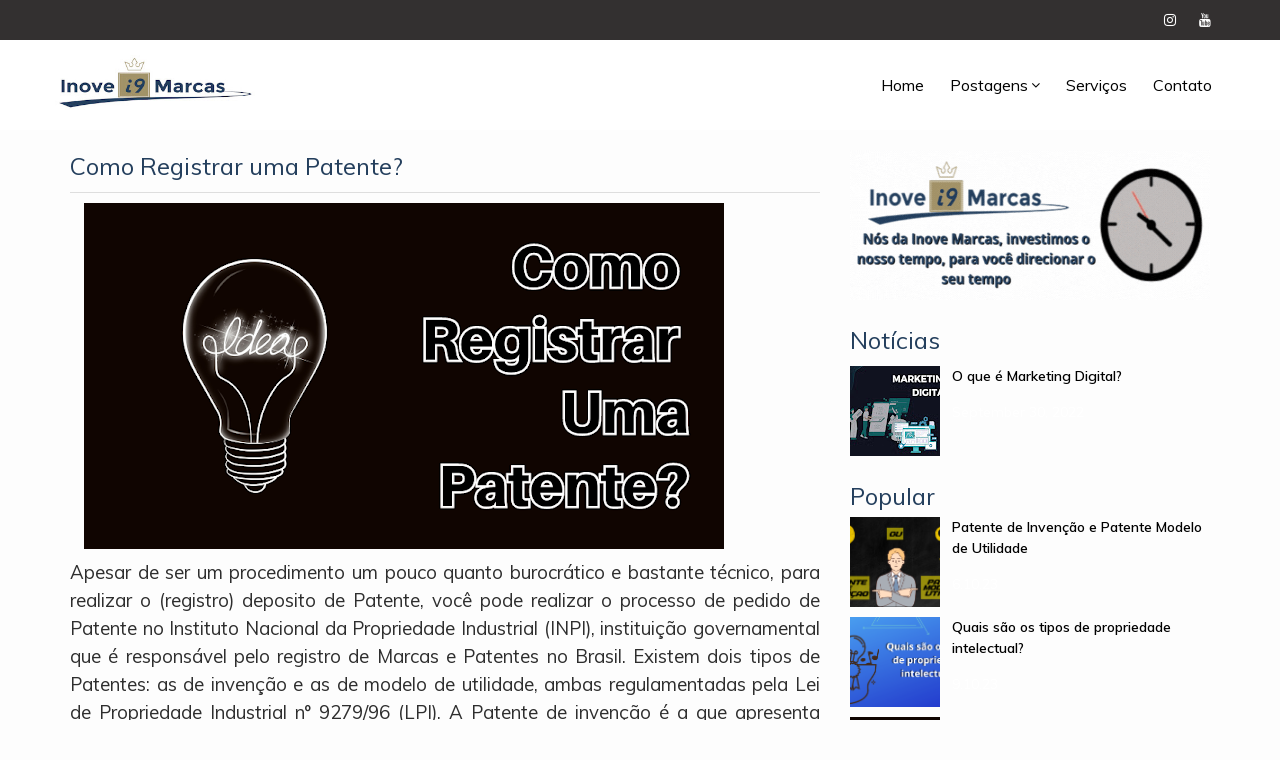

--- FILE ---
content_type: text/html; charset=UTF-8
request_url: https://www.i9marcas.com.br/2023/11/como-registrar-uma-patente.html
body_size: 33713
content:
<!DOCTYPE html>
<html class='ltr' dir='ltr' xmlns='http://www.w3.org/1999/xhtml' xmlns:b='http://www.google.com/2005/gml/b' xmlns:data='http://www.google.com/2005/gml/data' xmlns:expr='http://www.google.com/2005/gml/expr'>
<head>
<head>
<script async='async' crossorigin='anonymous' src='https://pagead2.googlesyndication.com/pagead/js/adsbygoogle.js?client=ca-pub-9043708108716449'></script>
</head>
<meta content='width=device-width, initial-scale=1, minimum-scale=1, maximum-scale=1' name='viewport'/>
<title>Como Registrar uma Patente?</title>
<meta content='text/html; charset=UTF-8' http-equiv='Content-Type'/>
<!-- Chrome, Firefox OS and Opera -->
<meta content='' name='theme-color'/>
<!-- Windows Phone -->
<meta content='' name='msapplication-navbutton-color'/>
<meta content='blogger' name='generator'/>
<link href='https://www.i9marcas.com.br/favicon.ico' rel='icon' type='image/x-icon'/>
<link href='https://www.i9marcas.com.br/2023/11/como-registrar-uma-patente.html' rel='canonical'/>
<link rel="alternate" type="application/atom+xml" title="Blog Inove Marcas - Atom" href="https://www.i9marcas.com.br/feeds/posts/default" />
<link rel="alternate" type="application/rss+xml" title="Blog Inove Marcas - RSS" href="https://www.i9marcas.com.br/feeds/posts/default?alt=rss" />
<link rel="service.post" type="application/atom+xml" title="Blog Inove Marcas - Atom" href="https://www.blogger.com/feeds/3743708548772322499/posts/default" />

<link rel="alternate" type="application/atom+xml" title="Blog Inove Marcas - Atom" href="https://www.i9marcas.com.br/feeds/2644543801614595693/comments/default" />
<!--Can't find substitution for tag [blog.ieCssRetrofitLinks]-->
<link href='https://blogger.googleusercontent.com/img/b/R29vZ2xl/AVvXsEiwLm00UkAF3nBJz2djMrZWPBCVMbULia6hCZoZdHrE5eExdy_NyUzsbYNVfmmvnuYTAAQ7Ejx0D7eX3emnzCEAlCRiejkEvpUPffd-BZh2QGEdIs2B4fRvRYZYUbDJZsXIYJgs92ikGkfxiIG_eN8UVASGj9K98fCIYEhhfOpebUqnj6kp-r3YWwzsAiKU/w640-h346/O%20que%20%C3%A9%20marca%20e%20quais%20s%C3%A3o%20as%20suas%20fun%C3%A7%C3%B5es%20(9).png' rel='image_src'/>
<meta content='Apesar de ser um procedimento um pouco quanto burocrático e bastante técnico, para realizar o (registro) deposito de Patente, você pode realizar' name='description'/>
<meta content='https://www.i9marcas.com.br/2023/11/como-registrar-uma-patente.html' property='og:url'/>
<meta content='Como Registrar uma Patente?' property='og:title'/>
<meta content='Apesar de ser um procedimento um pouco quanto burocrático e bastante técnico, para realizar o (registro) deposito de Patente, você pode realizar' property='og:description'/>
<meta content='https://blogger.googleusercontent.com/img/b/R29vZ2xl/AVvXsEiwLm00UkAF3nBJz2djMrZWPBCVMbULia6hCZoZdHrE5eExdy_NyUzsbYNVfmmvnuYTAAQ7Ejx0D7eX3emnzCEAlCRiejkEvpUPffd-BZh2QGEdIs2B4fRvRYZYUbDJZsXIYJgs92ikGkfxiIG_eN8UVASGj9K98fCIYEhhfOpebUqnj6kp-r3YWwzsAiKU/w1200-h630-p-k-no-nu/O%20que%20%C3%A9%20marca%20e%20quais%20s%C3%A3o%20as%20suas%20fun%C3%A7%C3%B5es%20(9).png' property='og:image'/>
<!-- Google Fonts -->
<link href='//fonts.googleapis.com/css?family=Poppins:400,400i,500,500i,600,600i,700,700i' media='all' rel='stylesheet' type='text/css'/>
<link href='https://stackpath.bootstrapcdn.com/font-awesome/4.7.0/css/font-awesome.min.css' rel='stylesheet'/>
<!-- Template Style CSS -->
<!--data-->
<script type='text/javascript'>

//<![CDATA[

// BloggerJS v0.3.1

// Copyright (c) 20023 Anderson com C

// Licensed under the Anderson com C License

var urlTotal,nextPageToken,postsDatePrefix=!1,accessOnly=!1,useApiV3=!1,apiKey="",blogId="",postsOrPages=["pages","posts"],jsonIndex=1,secondRequest=!0,feedPriority=0,amp="&amp;"[0];function urlVal(){var e=window.location.pathname,t=e.length;return".html"===e.substring(t-5)?0:t>1?1:2}function urlMod(){var e=window.location.pathname;"p"===e.substring(1,2)?(e=(e=e.substring(e.indexOf("/",1)+1)).substr(0,e.indexOf(".html")),history.replaceState(null,null,"../"+e)):(e=(e=postsDatePrefix?e.substring(1):e.substring(e.indexOf("/",7)+1)).substr(0,e.indexOf(".html")),history.replaceState(null,null,"../../"+e))}function urlSearch(e,t){var n=e+".html";t.forEach(function(e){-1!==e.search(n)&&(window.location=e)})}function urlManager(){var e=urlVal();0===e?accessOnly||urlMod():1===e?getJSON(postsOrPages[feedPriority],1):2===e&&(accessOnly||history.replaceState(null,null,"/"))}function getJSON(e,t){var n=document.createElement("script");if(useApiV3){var o="https://www.googleapis.com/blogger/v3/blogs/"+blogId+"/"+e+"?key="+apiKey+"#maxResults=500#fields=nextPageToken%2Citems(url)#callback=bloggerJSON";nextPageToken&&(o+="#pageToken="+nextPageToken),nextPageToken=void 0}else o=window.location.protocol+"//"+window.location.hostname+"/feeds/"+e+"/default?start-index="+t+"#max-results=150#orderby=published#alt=json-in-script#callback=bloggerJSON";o=o.replace(/#/g,amp),n.type="text/javascript",n.src=o,document.getElementsByTagName("head")[0].appendChild(n)}function bloggerJSON(e){var t=[];if(useApiV3||void 0===urlTotal&&(urlTotal=parseInt(e.feed.openSearch$totalResults.$t)),useApiV3){try{e.items.forEach(function(e,n){t.push(e.url)})}catch(e){}nextPageToken=e.nextPageToken}else try{e.feed.entry.forEach(function(n,o){var r=e.feed.entry[o];r.link.forEach(function(e,n){"alternate"===r.link[n].rel&&t.push(r.link[n].href)})})}catch(e){}urlSearch(window.location.pathname,t),urlTotal>150?(jsonIndex+=150,urlTotal-=150,getJSON(postsOrPages[feedPriority],jsonIndex)):nextPageToken?getJSON(postsOrPages[feedPriority]):secondRequest&&(nextPageToken=void 0,urlTotal=void 0,jsonIndex=1,secondRequest=!1,0===feedPriority?(feedPriority=1,getJSON("posts",1)):1===feedPriority&&(feedPriority=0,getJSON("pages",1)))}function bloggerJS(e){e&&(feedPriority=e),urlManager()}bloggerJS();

//]]>

</script>
<!--data-->
<style id='page-skin-1' type='text/css'><!--
/*
-----------------------------------------------
Blogger Template Style
Name:        SoraStudy
License:     Premium Version
Version:     2.0
Author:      Sora Templates
Author Url:  https://www.soratemplates.com/
----------------------------------------------- */
/* Global */
*::selection {.bg: #ddd9ce;color: #ffffff;}
*::-o-selection {background: #ddd9ce;color: #ffffff;}
*::-moz-selection {background: #ddd9ce;color: #ffffff;}
*::-webkit-selection {background: #ddd9ce;color: #ffffff;}
a:link{text-decoration:none}
html,body,.section,.widget,div,span,applet,object,iframe,h1,h2,h3,h4,h5,h6,p,blockquote,pre,a,abbr,acronym,address,big,cite,code,del,dfn,em,font,img,ins,kbd,q,s,samp,small,strike,strong,sub,sup,tt,var,dl,dt,dd,ol,ul,li,fieldset,form,label,legend,table,caption,tbody,tfoot,thead,tr,th,td,figure{margin:0;padding:0}
#navbar-iframe, .navbar,.Attribution, .feed-links, {   height:0px;   visibility:hidden;   display:none   }
html{overflow-x:hidden}
a{text-decoration:none;color:#000}
article,aside,details,figcaption,figure,footer,header,hgroup,menu,nav,section{display:block}
table{border-collapse:separate;border-spacing:0}
caption,th,td{text-align:left;font-weight:400}
blockquote:before,blockquote:after,q:before,q:after{content:""}
.quickedit,.home-link{display:none}
blockquote,q{quotes:"" ""}
sup{vertical-align:super;font-size:smaller}
code{font-family:'Muli', sans-serif;font-size:12px;color:#272727}
a img{border:none}
.post-body table {margin:10px 0px;}
.post-body table td{border-collapse:collapse;border:1px solid #e6e6e6;margin-bottom:1.5em;text-align:center}
.post-body table{border-collapse:collapse;border:1px solid #e6e6e6;margin-bottom:1.5em}
.post-body td,th{border-top:1px solid #e6e6e6;vertical-align:top;padding:12px 20px}
hr{display: block;height: 1px;border: 0;border-top: 1px solid #eee;margin: 1em 0;padding: 0;}
code{font-family: consolas;border:1px solid #ccc;background:#f7f7f7;padding:2px 6px;}
ol,ul{padding:0;margin:0;text-align:left}
ol li{list-style-type:decimal;padding:0 0 5px}
ul li{list-style-type:square;padding:0 0 5px}
ul ul,ol ol{padding:0}
.post-body a:hover{color:#ddd9ce}
.section,.widget,.widget ul{padding:0}
#navbar-iframe,.navbar,.Attribution,.post-author-widget,.post-author-social{height:0;visibility:hidden;display:none}
.feed-links,.post-footer-line.post-footer-line-1,.post-footer-line.post-footer-line-2,.post-footer-line.post-footer-line-3{display:none}
.item-control{display:none!important}
h2.date-header,h4.date-header{display:none;margin:1.5em 0 .5em}
h1,h2,h3,h4,h5,h6{font-family:'Muli', sans-serif;font-weight:400;color:#243f5d}
blockquote{padding: 20px 50px 20px 50px;background: #ffffff;border-left: 5px solid #ddd9ce;font-size:16px;margin:10px 0px;}
img{max-width:100%;vertical-align:middle;border:0}
.widget iframe,.widget img{max-width:100%}
.status-msg-border{border:1px solid #ff545a;background:#ddd9ce}
.status-msg-body{color:#ddd9ce;font-family:'Muli', sans-serif;letter-spacing:0;font-weight:400}
.notoppad{padding-top:0px !important}
/* Layout */
*{outline:0;transition:all .2s ease;-webkit-transition:all .2s ease;-moz-transition:all .2s ease;-o-transition:all .2s ease}
body{color:#2e2e2e;font-family:'Muli', sans-serif;font-size:14px;font-weight:400;line-height:21px;}
.short-body-wrapper{max-width:100%;margin:0 auto}
.body-row{width:1170px;margin: 0 auto;position:relative}
#content-wrapper{margin:0 auto;padding:20px 0 40px;overflow:hidden}
#main-wrapper{float: left;overflow: hidden;width: 66.66666667%;box-sizing: border-box;word-wrap: break-word;padding: 0 15px;margin: 0}
#sidebar-wrapper{float: right;overflow: hidden;width: 33.33333333%;box-sizing: border-box;word-wrap: break-word;padding: 0 15px}
article{padding:0;overflow:hidden}
.widget li{margin:0px;padding:0px}
a.more{color:#000}
/* Top Bar*/
.alpha-topper {
background: #333030;
}
.alpha-top{}
.alpha-top-menu li a:hover{color: #fff !important;}
.alpha-top-menu ul li a{color:#fff;font-size:12px;padding: 0 20px 0 0;line-height: 40px;}
.alpha-top-wrapper{position:relative;min-height:40px;color:#aaa;margin:0 auto}
.alpha-social{float:right}
.alpha-social li{display:inline;padding:0;float:left;margin-right:5px}
.alpha-social .widget ul{padding:0}
.alpha-social .LinkList ul{text-align:center;margin:0}
.alpha-social #social a{display:block;width:30px;height:40px;line-height:40px;font-size:14px;color:#fff;transition:background .3s linear;-moz-transition:background .3s linear;-webkit-transition:background .3s linear;-o-transition:background .3s linear}
.alpha-social #social a:before{display:inline-block;font:normal normal normal 22px/1 FontAwesome;font-size:inherit;font-style:normal;font-weight:400;-webkit-font-smoothing:antialiased;-moz-osx-font-smoothing:grayscale}
.alpha-social .bloglovin:before{content:"\f004"}
.alpha-social .facebook:before{content:"\f09a"}
.alpha-social .twitter:before{content:"\f099"}
.alpha-social .gplus:before{content:"\f0d5"}
.alpha-social .rss:before{content:"\f09e"}
.alpha-social .youtube:before{content:"\f167"}
.alpha-social .skype:before{content:"\f17e"}
.alpha-social .stumbleupon:before{content:"\f1a4"}
.alpha-social .tumblr:before{content:"\f173"}
.alpha-social .vine:before{content:"\f1ca"}
.alpha-social .stack-overflow:before{content:"\f16c"}
.alpha-social .linkedin:before{content:"\f0e1"}
.alpha-social .dribbble:before{content:"\f17d"}
.alpha-social .soundcloud:before{content:"\f1be"}
.alpha-social .behance:before{content:"\f1b4"}
.alpha-social .digg:before{content:"\f1a6"}
.alpha-social .instagram:before{content:"\f16d"}
.alpha-social .pinterest:before{content:"\f0d2"}
.alpha-social .delicious:before{content:"\f1a5"}
.alpha-social .codepen:before{content:"\f1cb"}
.alpha-social .vimeo:before{content:"\f27d";}
.alpha-social .wordpress:before{content:"\f19a";}
.alpha-social .dropbox:before{content:"\f16b";}
.alpha-social .slideshare:before{content:"\f1e7";}
.alpha-social .vk:before{content:"\f189";}
.alpha-social .yahoo:before{content:"\f19e";}
.alpha-social .reddit:before{content:"\f281";}
.alpha-social #social a{transition:.2s all ease-in-out;}
.alpha-social #social a:hover{transition:.2s all ease-in-out;}
.alpha-social #social a.facebook:hover{color:#3b5999;}
.alpha-social #social a.twitter:hover{color:#55acee;}
.alpha-social #social a.gplus:hover{color:#dd4b39;}
.alpha-social #social a.youtube:hover{color:#cd201f;}
.alpha-social #social a.pinterest:hover{color:#bd081c;}
.alpha-social #social a.instagram:hover{color:#e4405f;}
.alpha-social #social a.codepen:hover{color:#222;}
.alpha-social #social a.linkedin:hover{color:#0077B5;}
.alpha-social #social a.skype:hover{color:#00AFF0;}
.alpha-social #social a.dropbox:hover{color:#007ee5;}
.alpha-social #social a.wordpress:hover{color:#21759b;}
.alpha-social #social a.vimeo:hover{color:#1ab7ea;}
.alpha-social #social a.slideshare:hover{color:#0077b5;}
.alpha-social #social a.vk:hover{color:#4c75a3;}
.alpha-social #social a.tumblr:hover{color:#34465d;}
.alpha-social #social a.yahoo:hover{color:#410093;}
.alpha-social #social a.stumbleupon:hover{color:#eb4924;}
.alpha-social #social a.reddit:hover{color:#ff5700;}
.alpha-social #social a.quora:before{content:"\f2c4";}
.alpha-social #social a.quora:hover{color:#b92b27;}
.alpha-social #social a.yelp:before{content:"\f1e9";}
.alpha-social #social a.yelp:hover{color:#af0606;}
.alpha-social #social a.weibo:before{content:"\f18a";}
.alpha-social #social a.weibo:hover{color:#df2029;}
.alpha-social #social a.phunt:before{content:"\f288";}
.alpha-social #social a.phunt:hover{color:#da552f;}
.alpha-social #social a.hackernews:before{content:"\f1d4";}
.alpha-social #social a.hackernews:hover{color:#ff6600;}
.alpha-social #social a.soundcloud:hover{color:#ff3300;}
.alpha-social #social a.whatsapp:before{content:"\f232";}
.alpha-social #social a.whatsapp:hover{color:#25D366;}
.alpha-social #social a.wechat:before{content:"\f1d7";}
.alpha-social #social a.wechat:hover{color:#09b83e;}
.alpha-social #social a.vine:hover{color:#00b489;}
.alpha-social #social a.slack:before{content:"\f198";}
.alpha-social #social a.slack:hover{color:#3aaf85;}
.alpha-social #social a.dribbble:hover{color:#ea4c89;}
.alpha-social #social a.dribbble:hover{color:#ea4c89;}
.alpha-social #social a.flickr:before{content:"\f16e";}
.alpha-social #social a.flickr:hover{color:#ff0084;}
.alpha-social #social a.foursquare:before{content:"\f180";}
.alpha-social #social a.foursquare:hover{color:#f94877;}
.alpha-social #social a.behance:hover{color:#131418;}
.alpha-social #social a.rss:hover{color:#f57d00;}
.alpha-social #social a.stack-overflow:hover{color:#f57d00;}
.alpha-social #social a.digg:hover{color:#131418;}
.alpha-social #social a.delicious:hover{color:#0084ff;}
.alpha-first-article img{width: 100%;}
.alpha-social ul#social a:hover{color:#ddd9ce;opacity:1}
.alpha-alpha-top-menu{float:left}
.alpha-top-menu ul{overflow:hidden;list-style:none;padding:0;margin:0}
.alpha-top-menu ul li{float:left;display:inline-block;list-style:none;padding:0}
.alpha-top-menu ul li a{height:40px;line-height:40px;display:block;border:none!important;text-decoration:none;font-weight:400;text-transform:capitalize;font-family:'Muli', sans-serif;}
/*Header*/
.alpha-center-header{background:#fff}
#alpha-wide-wrapper{margin:0 auto;}
#header-inner{background-position:left;background-repeat:no}
.alpha-btm {
position: relative;
width: 100%;
height: 90px;
z-index: 100;
margin: 0;
background:#ffffff;
}
.alpha-wide img{height:auto;max-height:100%;margin:0}
.alpha-wide h1,.alpha-wide h1 a,.alpha-wide h1 a:hover,.alpha-wide h1 a:visited{font-family:'Muli', sans-serif;color:#ddd9ce;font-size:52px;font-weight:400;line-height:1.2em;margin:0;padding:0 0 5px;text-decoration:none;text-transform:uppercase;letter-spacing:1px}
.alpha-wide h3{font-weight:400;margin:0;padding:0}
.alpha-wide .description{color:#666;margin:0;padding:0 0 10px;text-transform:capitalize;text-align:center;text-indent:0;letter-spacing:1px}
.alpha-wide {padding: 0;text-align: center;float:left}
.headerright{float:right;margin:0;padding:0}
.alpha-wide .description span{border-top:1px solid rgba(241,241,241,0.25);padding:5px 0 0}
.Header img{max-width: 200px;margin:0 auto;height:56px;margin: 15px auto}
.hover_img {
width: 45%;
height: 280px;
float: left;
margin-right: 15px;
box-sizing: border-box;
}
.hover_img img {
object-fit: cover;
width: 100%;
height: 280px;
}
a.more {
color: #333!important;
}
h2.post-title{
font-weight: 600;
font-size: 22px;
line-height: 26px;
}
.post-info {
padding: 5px 20px;
color: #fff;
}
#main-wrapper .post-info{
background:#000;
}
.post-info{
color: #fff!important;
}
span.theauthor a {
color: #fff;
}
.thecategory {
display: none;
}
h2.post-title {
margin-bottom: 10px;
margin-top: 10px;
}
a.more {
display:block;
margin-top:8px;
color: #333!important;
}
/*Select Nav*/
.selectnav{display:none}
/* ######## Section 2 Css ######################### */
.sora-works-box {
background-size: cover;
overflow: hidden;
margin: 0 auto;
padding:20px 0 0;
}
.works-wrap {
margin:0 auto;
}
.works-title {
text-align: center;
margin-bottom: 35px;
}
.works-title h4 {
font-size: 35px;
line-height: 45px;
color:#202020;
text-transform:uppercase;
}
.works-title span {
color:#aaa;
}
.works-tiles {
width: 25%;
float: left;
padding: 10px;
box-sizing: border-box;
text-align: center;
}
.works-tiles-wrap-in {
background: #FFF;
box-sizing: border-box;
border-radius: 5px;
padding: 30px 30px 20px;
box-shadow: 5px 5px 45px -27px rgba(0,0,0,0.5);
-webkit-box-shadow: 5px 5px 55px -27px rgba(0,0,0,0.5);
-moz-box-shadow: 5px 5px 45px -27px rgba(0,0,0,0.5);
}
.works-icons {
font-size: 45px;
display: block;
color: #ddd9ce;
margin-bottom: 20px;
}
.works-icons li {
width:60px;
height:60px;
border-radius: 50%;
position: relative;
display: inline-block;
padding: 10px;
list-style:none;
-webkit-transition: all 0.4s ease-in-out;
}
.works-icons li .text {
line-height: 60px;
font-size: 40px;
color:#29333d;
}
.works-heading {
font-size: 18px;
line-height: 21px;
color: #202020;
text-transform: capitalize;
letter-spacing: 1.5px;
margin-bottom: 10px;
font-weight:bold;
}
.works-text {
margin: 0 0 20px;
color: #707070;
}
.theauthor {
margin-right: 10px;
}
.header-menu{float: right;display: inline-block;height:90px;z-index:10;font-size:13px;margin:0}
.header-menu .container{margin:0 auto;padding:0}
#main-menu .widget,#main-menu .widget > .widget-title{display:none}
#main-menu .show-menu{display:block}
#main-menu{height:90px;z-index:15}
#main-menu ul > li{float:left;position:relative;margin:0;padding:0;transition:background .17s;list-style-type:none}
#main-menu ul > li > a{position:relative;color:#000;font-size:16px;font-weight:500;text-transform: capitalize;line-height:90px;display:inline-block;margin:0;padding:0 13px;transition:color .17s ease}
#main-menu ul > li > ul{position:absolute;float:left;left:0;top:90px;width:180px;background-color:#000;z-index:99999;margin:0;padding:0;box-shadow:0 3px 5px rgba(0,0,0,0.2);visibility:hidden;opacity:0}
#main-menu ul > li > ul > li > ul{position:absolute;float:left;top:0;left:100%;margin:0}
#main-menu ul > li > ul > li{display:block;float:none;position:relative;transition:all .17s ease}
#main-menu ul > li > ul > li a{display:block;height:36px;font-size:12px;color:#fff;line-height:36px;box-sizing:border-box;margin:0;padding:0 15px;transition:all .17s ease}
#main-menu ul > li > ul > li:hover{}
#main-menu ul > li > ul > li:hover > a{}
#main-menu ul > li.has-sub > a:after{content:'\f107';float:right;font-family:FontAwesome;font-size:14px;font-weight:400;margin:0 0 0 3px}
#main-menu ul > li > ul > li.has-sub > a:after{content:'\f105';float:right;margin:0}
#main-menu .mega-menu{position:static!important}
#main-menu .mega-menu > ul{width:100%;box-sizing:border-box;padding:20px 10px}
#main-menu .mega-menu > ul.mega-menu-inner{overflow:hidden}
#main-menu ul > li:hover > ul,#main-menu ul > li > ul > li:hover > ul{visibility:visible;opacity:1}
#main-menu ul ul{transition:all .17s ease}
.mega-menu-inner .mega-item{float:left;width:25%;box-sizing:border-box;padding:0 10px}
.mega-menu-inner .mega-content{position:relative;width:100%;overflow:hidden;padding:0}
.mega-content .post-image-wrap{width:100%;height:140px;overflow:hidden}
.mega-content .post-image-link{width:100%;height:100%;z-index:1;display:block;position:relative;overflow:hidden}
.mega-content .post-image-link img {width:100%}
.mega-content .post-title{position:relative;font-size:14px;font-weight:500;line-height:1.5em;margin:10px 0 5px}
.mega-content .post-title a{display:block;color:#fff;transition:color .17s}
.mega-content .post-meta{color:#aaa}
.no-posts{float:left;width:100%;height:100px;line-height:100px;text-align:center}
.mega-menu .no-posts{line-height:60px;color:#000}
.show-search,.hide-search{position:absolute;right:0;top:0;display:block;width:48px;height:48px;line-height:48px;z-index:20;color:#000;font-size:15px;text-align:center;cursor:pointer;transition:color .17s ease}
.show-search:before{content:"\f002";font-family:FontAwesome;font-weight:400}
.hide-search:before{content:"\f00d";font-family:FontAwesome;font-weight:400}
.show-search:hover,.hide-search:hover{color:#fff}
#nav-search{display:none;position:absolute;left:0;top:0;width:100%;height:48px;z-index:99;background-color:#000;box-sizing:border-box;padding:0}
#nav-search .search-form{width:100%;height:48px;background-color:rgba(0,0,0,0);line-height:48px;overflow:hidden;padding:0}
#nav-search .search-input{width:100%;height:48px;font-family:inherit;color:#000;margin:0;padding:0 70px 0 15px;background-color:rgba(0,0,0,0);font-size:14px;font-weight:400;box-sizing:border-box;border:0}
#nav-search .search-input:focus{color:#000;outline:none}
.slide-menu-toggle{display:none;position:absolute;line-height:45px;height:45px;width:45px;top:0;left:0;font-family:FontAwesome;color:#fff;font-size:17px;font-weight:400;text-align:center;cursor:pointer;z-index:4;padding:0}
.slide-menu-toggle:before{content:"\f0c9"}
.nav-active .slide-menu-toggle:before{content:"\f00d"}
.mobile-menu{display:none;position:absolute;top:45px;left:0;width:100%;background-color:#000;box-sizing:border-box;padding:20px;border-top:1px solid rgba(255,255,255,0.08);visibility:hidden;opacity:0;transform-origin:0 0;transform:scaleY(0);transition:all .17s ease}
.nav-active .mobile-menu{visibility:visible;opacity:1;transform:scaleY(1)}
.mobile-menu > ul{margin:0}
.mobile-menu .m-sub{display:none;padding:0}
.mobile-menu ul li{position:relative;display:block;overflow:hidden;float:left;width:100%;font-size:13px;font-weight:500;text-transform: capitalize;line-height:38px;margin:0;padding:0}
.mobile-menu > ul li ul{overflow:hidden}
.mobile-menu ul li a{color:#fff;padding:0;display:block;transition:all .17s ease}
.mobile-menu ul li.has-sub .submenu-toggle{position:absolute;top:0;right:0;color:#fff;cursor:pointer}
.mobile-menu ul li.has-sub .submenu-toggle:after{content:'\f105';font-family:FontAwesome;font-weight:400;float:right;width:34px;font-size:16px;text-align:center;transition:all .17s ease}
.mobile-menu ul li.has-sub.show > .submenu-toggle:after{transform:rotate(90deg)}
.mobile-menu > ul > li > ul > li > a{color:#fff;opacity:.7;padding:0 0 0 15px}
.mobile-menu > ul > li > ul > li > ul > li > a{color:#fff;opacity:.7;padding:0 0 0 30px}
.mobile-menu ul li a:hover,.mobile-menu ul > li > .submenu-toggle:hover{}
.mobile-social {display: none}
.row {margin: 0 auto;display:block}
.post-body a:visited{}
.title-wrap{position:relative;float:left;width:100%;height:32px;background-color:#000;display:block;margin:0 0 20px}
.title-wrap > h3{position:relative;display:block;height:32px;font-size:12px;color:#fff;font-weight:500;line-height:32px;text-align:center;text-transform:uppercase;padding:0;margin:0}
.custom-widget li{overflow:hidden;margin:20px 0 0}
.custom-widget li:first-child{padding:0;margin:0;border:0}
.custom-widget .post-image-link{position:relative;width:90px;height:90px;float:left;overflow:hidden;display:block;vertical-align:middle;margin:0 12px 0 0}
.custom-widget .post-image-link img{height: 90px;width:90px}
.custom-widget .post-info{overflow:hidden;padding: 0 0}
.custom-widget .post-title{overflow:hidden;font-size:14px;font-weight:600;line-height:1.6em;margin:0 0 8px}
.custom-widget .post-title a{display:block;color:#fff;transition:color .17s}
#sidebar-wrapper .custom-widget .post-title a {font-size: 14px;line-height: 1.5em;font-weight: 600;color: #000}
.custom-widget li:hover .post-title a{}
.sidebar h3 {
font-size:24px;
margin-bottom:10px;
}
.PopularPosts .post{
overflow: hidden;
margin-bottom:10px;
}
.PopularPosts .post:last-child{
padding:0;
margin:0;
border:0
}
.PopularPosts .post-image-link img{height: 90px;width:90px}
.PopularPosts .post-image-link{
position:relative;
width:90px;
height:90px;
float:left;
overflow:hidden;
display:block;
vertical-align:middle;
margin:0 12px 0 0
}
.PopularPosts .post-info{
padding:0px;
overflow:hidden
}
.PopularPosts .post-title{
font-size:13px;
font-weight:500;
line-height:1.5em;
margin:0 0 3px
}
.PopularPosts h2 {
font-size: 14px!important;
}
.PopularPosts .post-title a{
font-size: 14px;
line-height: 1.5em;
font-weight: 600;
color: #000;
}
.PopularPosts .post:hover .post-title a{
}
.PopularPosts .post-date:before{
font-size:10px
}
.footer-widgets-wrap {
display: grid;
grid-template-columns: repeat(3,1fr);
}
.footer-widgets-wrap h3 {
margin-bottom:25px;
font-size:24px;
color:#fff;
}
#alpha-footer {background: #ffffff;padding: 25px 10px}
/* ######## Social Sharing Widget By Sorabloggingtips.com ######################### */
.share-box {
position: relative;
padding: 10px;
}
.share-title {
border-bottom: 2px solid #777;
color: #010101;
display: inline-block;
padding-bottom: 7px;
font-size: 15px;
font-weight: 500;
position: relative;
top: 2px;
}
.share-art {
float: right;
padding: 0;
padding-top: 0;
font-size: 13px;
font-weight: 400;
text-transform: capitalize;
}
.share-art a {
color: #fff;
padding: 3px 8px;
margin-left: 4px;
border-radius: 2px;
display: inline-block;
margin-right: 0;
background: #010101;
}
.share-art a span {
display: none;
}
.share-art a:hover{color:#fff}
.share-art .fac-art{background:#3b5998}
.share-art .fac-art:hover{background:rgba(49,77,145,0.7)}
.share-art .twi-art{background:#00acee}
.share-art .twi-art:hover{background:rgba(7,190,237,0.7)}
.share-art .pin-art{background:#CA2127}
.share-art .pin-art:hover{background:rgba(202,33,39,0.7)}
.share-art .lin-art{background:#0077B5}
.share-art .lin-art:hover{background:rgba(0,119,181,0.7)}
.share-art .wat-art{background:#25d266;display:none;}
.share-art .wat-art.whatsapp-desktop{background:#25d266;display:inline-block;}
.share-art .wat-art:hover{background:rgba(37, 210, 102, 0.73)}
@media only screen and (max-width: 768px) {
.share-art .wat-art{display:inline-block;}
.share-art .wat-art.whatsapp-desktop{display:none;}
}
.list-label li{
position:relative;
display:block;
padding:7px 0;
border-top:1px dotted #ebebeb
}
.list-label li:first-child{
padding-top:0;
border-top:0
}
.list-label li:last-child{
padding-bottom:0;
border-bottom:0
}
.list-label li a{
display:block;
color:#000;
font-size:12px;
font-weight:400;
text-transform:capitalize;
transition:color .17s
}
.list-label li a:before{
content:"\f054";
float:left;
color:#000;
font-weight:400;
font-family:FontAwesome;
font-size:6px;
margin:6px 3px 0 0;
transition:color .17s
}
.list-label li a:hover{
}
.list-label .label-count{
position:relative;
float:right;
width:16px;
height:16px;
background-color:#000;
color:#fff;
font-size:11px;
font-weight:400;
text-align:center;
line-height:16px
}
.cloud-label li{
list-style-type:none;
position:relative;
float:left;
margin:0 5px 5px 0
}
.cloud-label li a{
display:block;
height:26px;
background:#fff;
color:#000;
font-size:12px;
line-height:26px;
font-weight:400;
padding:0 10px;
border:1px solid #eee;
transition:all .17s ease
}
.cloud-label li a:hover{
}
.cloud-label .label-count{
display:none
}
#sidebar-wrapper .widget-content {
float: left;
width: 100%;
margin-bottom:30px;
}
#sidebar-wrapper h2{
font-size:24px;
margin-bottom:15px;
}
.main-gallery-wrap {
display: none;
}
.copyright-area {
font-weight: 600;
text-align: center;
padding: 10px 0;
}
/* ######## Section 2 Css ######################### */
.sora-works-box {
overflow: hidden;
margin: 0 auto;
padding:20px 0 0;
}
#timeline {
}
.timeline {
position: relative;
padding-top: 20px;
background-color: inherit;
list-style:none;
}
.timeline:after {
content: '';
position: absolute;
width: 5px;
background-color: #ddd9ce;
left: 50%;
top: 0;
bottom: 0;
margin-left: -2px;
}
.timeline--first:after {
top: 20px;
}
.era {
text-align: center;
position: relative;
z-index: 1;
padding-bottom: 20px;
list-style:none;
}
.era__title {
background-color: #ddd9ce;
color: #EEEEEE;
display: inline-block;
padding: 10px 20px;
border-radius: 4px;
cursor: default;
}
.entry {
padding: 10px 30px 40px 30px;
width: 45%;
position: relative;
background-color: inherit;
list-style:none;
}
.entry--right {
margin-left: 50%;
}
.entry__content {
padding: 20px 30px;
background-color: #fff;
position: relative;
border-radius: 4px;
cursor: default;
transition: all 0.3s ease 0s;
box-shadow: 0 2px 5px 0 rgba(0, 0, 0, .16), 0 2px 10px 0 rgba(0, 0, 0, .12);
}
.entry.entry--left .entry__content {
border-left: 5px solid #ddd9ce;
}
.entry.entry--right .entry__content {
border-right: 5px solid #ddd9ce;
}
.entry__content:hover {
background-color: #ffffff;
}
.entry__content h2 {
color: #414141;
font-size: 22px;
font-weight: 400;
line-height: 1.1;
text-align: center;
margin-bottom: 20px;
text-transform: uppercase;
}
.entry__content .date {
font-size: 16px;
font-weight: 700;
line-height: 1;
text-align: center;
margin-bottom: 15px;
color:#ddd9ce;
}
.entry:before {
content: " ";
height: 0;
position: absolute;
top: 20px;
width: 0;
z-index: 1;
}
.entry:after {
content: '';
position: absolute;
width: 23px;
height: 23px;
right: -12px;
background-color: #EEEEEE;
border: 4px solid #ddd9ce;
top: 20px;
border-radius: 50%;
z-index: 1;
}
.entry--right:after {
right: auto;
left: -12px;
}
/* ######## Counter Css ######################### */
.counter-box {
background: url(https://blogger.googleusercontent.com/img/b/R29vZ2xl/AVvXsEhtsA5ZNXTTTBjORXvuoGJDM_X7qGBfU4KJkUU0FzmJ2kgUknuzZfvlgdhhfZwitZDFS0lLURDz5VeQkzxXEJw4vM_N9N75yZtF9a_TMX6u8JFoxWbb9BXhhO49ZKHfGj9wvMpdI1FnZe-KQ7pNF-u4s62XlIAnzEZRIZ8KrTkmYBsQ8tAIEDqlGkeqLg/s16000/AVENIDA%20PAULISTA%20S%C3%83O%20PAULO%20BLOG%20MELHOR%20NEGOCIO.png) no-repeat;
background-attachment: scroll;
background-size: cover;
background-position: 50% 0;
overflow: hidden;
margin: 0 auto;
padding: 40px 0;
position:relative;
}
.counter-box:before {
background: rgba(0, 0, 0, 0.7);
content: "";
position: absolute;
display: block;
left: 0;
top: 0;
width: 100%;
height: 100%;
bottom: 0;
}
.counter-box-wrap {
margin: 0 auto;
}
.counter-title {
text-align: center;
margin-bottom: 35px;
}
.counter-title h4 {
font-size: 35px;
line-height: 45px;
color: #fff;
text-transform: uppercase;
}
.counter-title span {
color: #fefefe;
}
.counter-box-item {
width: 25%;
float: left;
padding: 10px;
box-sizing: border-box;
text-align: center;
color: #fff;
position: relative;
}
.counter-box-item .fa {
font-size: 24px;
}
.counter-sora {
color:#fff;
font-size: 48px;
line-height: 48px;
font-weight: 700;
margin: 10px 0;
-webkit-transition: all 300ms linear;
-moz-transition: all 300ms linear;
-o-transition: all 300ms linear;
transition: all 300ms linear;
}
.counter-sora-text {
font-size: 14px;
text-transform: uppercase;
letter-spacing: 3px;
color: #fff;
}
/* Latest Posts [First] */
.alpha-first-article{margin-top:20px;position:relative;}
.alpha-first-article .alpha-article-image{position: relative;}
.alpha-first-article .alpha-article-image:after{content:"";position: absolute;top:0px;bottom:0px;left:0px;right:0px;
background: rgba(0, 0, 0, 0) linear-gradient(to bottom, transparent 0%, transparent 0%, rgba(0, 0, 0, 0.5) 100%, rgba(0, 0, 0, 0.1) 100%) repeat scroll 0 0;}
.alpha-first-article .alpha-article-content{position: absolute;bottom:25px;left:30px;}
.alpha-first-article .alpha-article-content a,.alpha-first-article .alpha-article-content i{color: #fff;}
.post-cat a{background: transparent;  border-radius: 0px;padding: 5px 10px;position: relative;display: inline-block;text-transform: uppercase;color: #fff;font-size: 12px;position: relative;line-height: 14px;margin-bottom: 5px;margin-right: 4px;}
.alpha-first-article h3.entry-title{font-weight: 600;font-size:18px;padding-left: 4px;margin:15px 0px;}
.alpha-first-article .article-meta a{font-size:12px;font-weight: 400;color: rgb(235, 235, 235);margin:0px 8px;}
.alpha-first-article .article-meta i{font-size:15px;padding-top:1px;}
.alpha-first-article .article-meta a:hover,.alpha-first-article .entry-title a:hover{color:#ddd9ce}
/* Posts */
.grid-item:hover .alpha-article .alpha-bgr{-webkit-box-shadow: inset 0 0 5rem 0 rgba(38,50,56,0.7);box-shadow: inset 0 0 5rem 0 rgba(38,50,56,0.7);opacity: 1;transition:.6s all ease;}
.grid-item:hover .post-cat{opacity: 1;filter:blur(0px)}
.grid-item .article-content{padding: 0px 0;position: relative;box-sizing: border-box;overflow:hidden;display:block;}
.grid-item .article-inwhite{box-sizing: border-box;padding: 10px 20px;}
.grid-item.secondary{padding-top:20px}
.alpha-article{margin-bottom: 30px;border-radius: 0px;position: relative;}
.alpha-article .alpha-article-image{position: relative;width: 360px;
float: left;}
.alpha-article .alpha-bgr{bottom: 0;left: 0;opacity: 0.7;position: absolute;right: 0;top: 0;-webkit-transition: 0.4s;-o-transition: 0.4s;transition: 0.4s;}
.alpha-article .alpha-article-image .alpha-featured-wid{width: 100%;height:280px;display: block;background-size:cover !important;background-position: center center !important;}
.alpha-article .alpha-post-image:hover .alpha-bgr{opacity: 1;-webkit-transition: 0.4s;-o-transition: 0.4s;transition: 0.4s;}
.alpha-article .share-links{opacity: 0;left: 0;margin-top: -15px;position:absolute;right: 0;top: 50%;-webkit-transition: 0.4s;-o-transition: 0.4s;transition: 0.4s;display: inline;text-align: center;}
.alpha-article .alpha-post-image:hover .share-links{opacity:1}
.alpha-article .share-links .social-icons {margin: 0; text-align: right; display: inline-block;}
.alpha-article .share-links .social-item {border: none;background: transparent; box-shadow: none; margin: 5px;}
.alpha-article .share-links .social-item { float: left;}
.alpha-article .share-links .social-item a{font-size:24px;display: inline-block;color: #FFF;text-align: center;padding: 4px 10px;}
.list-unstyled,.list-unstyled li{list-style-type: none;}
.alpha-article .post-cat {position: absolute; bottom: 0px;left: 5px;font-size: 14px;font-weight: 400;display: block; overflow: hidden;text-overflow: ellipsis; white-space: nowrap;width:100%;}
.alpha-article .post-cat a{
display: none
}
.alpha-article .post-cat a:first-child{
display: table !important;
background: #ddd9ce;
opacity: 0.7;
margin-bottom: 0px;
border: none;
margin-left: 20px;
transiton:.2s all ease-in-out;
}
.alpha-article .post-cat a:hover{
opacity:1;
transiton:.2s all ease-in-out;
}
.alpha-article .article-content {box-sizing:border-box}
.alpha-article .entry-header{margin-top:10px;}
.alpha-article .entry-title{font-weight: 600;font-size:22px;line-height: 26px;}
.alpha-article h2{padding-bottom: 10px;}
.alpha-article .article-meta {
padding: 5px 20px;
background: #000;
}
.alpha-article .article-meta, .alpha-article .article-meta a{color: #fff;line-height: 24px;font-weight: 400;}
.alpha-article .article-meta a{font-size:12px;}
.alpha-article .article-meta i{font-size: 15px;}
.alpha-article .entry-content{font-size: 14px;line-height: 24px;color: #8e8e95; padding-top:10px;}
.alpha-article a.btn-read{background: #099ad1;border: 1px solid #ffffff;display: inline-block;right: 20px;padding: 10px 20px 9px;margin-top: 20px;margin-bottom: 10px;font-size: 12px;color: #fff;text-transform: uppercase;}
.alpha-article a.btn-read:hover{background: #ddd9ce;color: white;border: 1px solid #ddd9ce;}
.alpha-article .entry-title a:hover{color:#ddd9ce}
/* Item Page */
.post-body{margin:0px;font-size:14px;line-height:26px;box-sizing:border-box}
.post-body img{max-width:100%;padding:10px 0;position:relative;margin:0 auto}
.comment-link{white-space:normal}
.postmarg{padding: 50px 0px !important;}
.postmarg h3{font-size:36px;line-height:38px;padding: 10px 0px;font-weight: 600}
.postmarg .article-meta, .postmarg .article-meta a{color: #8e8e95; font-weight: 400;}
.postmarg .article-meta a{font-size: 12px;margin-right: 15px;}
.postmarg .article-meta i{font-size: 15px;}
/* Post Bottom Share */
.alpha-right-share ul li{float: left;}
.alpha-right-share ul li a{display: inline-block;color: #FFF;text-align: center;font-size: 12px;}
.alpha-right-share .share-links .social-item.facebook {background: #3b5998}
.alpha-right-share .share-links .social-item {padding: 4px 10px;box-shadow: 0 1px 1px rgba(0, 0, 0, 0.1); cursor: pointer; margin-left: 5px; text-align: center;-webkit-transition: 0.2s;-o-transition: 0.2s;transition: 0.2s;}
.alpha-left-tags, .alpha-right-share{position: relative;display: block;width: 100%;padding: 5px 0px;}
.alpha-right-share .share-links .social-item.twitter {background: #00aced}
.alpha-right-share .share-links .social-item.google {background: #dd4b39}
.alpha-right-share .share-links .social-item.google:hover {background: #ac2d1e}
.alpha-right-share .share-links .social-item.twitter:hover {background: #0074a1}
.alpha-right-share .share-links .social-item.facebook:hover {background: #263961}
.alpha-right-share .share-links .social-item.whatsapp {background: #25d266;display:none;}
.alpha-right-share .share-links .social-item.watsapp:hover {background: rgba(37, 210, 102, 0.73)}
@media only screen and (max-width: 768px) {
.alpha-right-share .share-links .social-item.whatsapp{display:inline-block;}
}
.alpha-right-share .share-links .count-share .social-item i {font-size: 10px;color: #fff;padding-right: 5px;}
/* Post Bottom Ad */
.alpha-advertising{box-sizing: border-box;padding: 10px 0px;text-align: center;margin:10px 0px;}
/* Post Author Bottom */
.alpha-post-author .post-author{display:table;overflow:hidden;padding:30px 0px;width:100%;margin-top:10px;border-top:1px solid #ffffff;border-bottom:1px solid #ffffff;}
.alpha-post-author .author-img{padding-right:20px;}
.post-outer .post-cat{opacity: 0;filter:blur(30px);}
.alpha-article .share-links{filter:blur(40px);transition: .8s all ease;opacity:1;}
.alpha-article:hover .post-outer .post-cat{opacity: 1;filter:blur(0px)}
.alpha-article:hover .share-links{filter:blur(0px)}
.alpha-post-author .author-img > img{max-width:inherit;}
.alpha-post-author .author-content{padding-left:30px;display:table-cell;vertical-align:middle;}
.alpha-post-author .author-content h5{font-size:16px;padding:10px 0 15px;display:block;margin:0;}
.alpha-post-author .author-content h5 a{color:#2f2f33;font-weight:500;font-size:14px;color:#2f2f33;text-transform:capitalize;}
.alpha-post-author .author-content p{color:#757575;margin:auto;line-height:24px;padding-bottom:20px;font-size:12px;}
.alpha-post-author .content-social-author ul,.alpha-post-author .content-social-author ul li{list-style-type: none;}
.alpha-post-author .content-social-author ul li{float: left;padding: 0px 8px}
.alpha-post-author .fa-facebook{color:#3b5999}
.alpha-post-author .fa-twitter{color: #55acee}
.alpha-post-author .fa-linkedin{color:#0077B5}
.alpha-post-author .fa-skype{color: #00AFF0}
.alpha-post-author .fa-dropbox{color: #007ee5}
.alpha-post-author .fa-wordpress{color: #21759b}
.alpha-post-author .fa-vimeo, .alpha-post-author .fa-vimeo-square{color: #1ab7ea}
.alpha-post-author .fa-slideshare{color: #0077b5}
.alpha-post-author .fa-vk{color:#4c75a3}
.alpha-post-author .fa-tumblr, .alpha-post-author .fa-tumblr-square{color: #34465d}
.alpha-post-author .fa-yahoo{color: #410093}
.alpha-post-author .fa-google-plus,.alpha-post-author .fa-google-plus-square,.alpha-post-author .fa-google-plus-official{color: #dd4b39}
.alpha-post-author .fa-pinterest-p,.alpha-post-author .fa-pinterest-square, .alpha-post-author .fa-pinterest{color: #bd081c}
.alpha-post-author .fa-youtube, .alpha-post-author .fa-youtube-play, .alpha-post-author .fa-youtube-square{color: #cd201f}
.alpha-post-author .fa-stumbleupon, .alpha-post-author .fa-stumbleupon-circle{color:#eb4924}
.alpha-post-author .fa-reddit-alien, .alpha-post-author .fa-reddit-square, .alpha-post-author .fa-reddit{color: #ff5700}
.alpha-post-author .fa-quora{color:#b92b27}
.alpha-post-author .fa-yelp{color: #af0606}
.alpha-post-author .fa-weibo{color:#df2029}
.alpha-post-author .fa-product-hunt{color: #da552f}
.alpha-post-author .fa-hacker-news{color: #ff6600}
.alpha-post-author .fa-soundcloud{color: #ff3300}
.alpha-post-author .fa-rss, .alpha-post-author .fa-rss-square{color: #f57d00}
.alpha-post-author .fa-whatsapp{color:#25D366}
.alpha-post-author .fa-weixin{color: #09b83e}
.alpha-post-author .fa-medium{color: #02b875}
.alpha-post-author .fa-vine{color: #00b489}
.alpha-post-author .fa-slack{color: #3aaf85}
.alpha-post-author .fa-instagram{color: #e4405f}
.alpha-post-author .fa-dribbble{color: #ea4c89}
.alpha-post-author .fa-flickr{color: #ff0084}
.alpha-post-author .fa-foursquare{color: #f94877}
.alpha-post-author .fa-behance-square, .alpha-post-author .fa-behance{color: #131418}
.alpha-post-author .fa-snapchat, .alpha-post-author .fa-snapchat-square, .alpha-post-author .fa-snapchat-ghost{color:#FFFC00}
.alpha-post-author .fa-codepen{color: #222}
.alpha-post-author .fa-stack-overflow{color: #f57d00}
.alpha-post-author .fa-digg{color:#131418}
.alpha-post-author .fa-delicious{color:#0084ff}
/* Post Tags */
.post-footer .tags-title{font-size: 14px;font-weight: 400;color: #63636a;}
.post-footer .tags a{background: #ffffff none repeat scroll 0 0;color: #2f2f33;display: inline-block;font-size: 14px;line-height: 22px;padding: 0 3px;font-weight:400;transition: all 0.4s ease 0s;text-decoration: underline;font-style: italic;}
.post-footer .tags{color: #63636a;}
.post-footer .tags a:hover{color:#ddd9ce}
#comments .comment .comment-block{padding-bottom:15px;position:relative;}
.comments .comments-content .comment-content{font-size: 14px;background: #ffffff none repeat scroll 0 0;border-radius: 2px;color: #4b4b55;line-height: 24px;width: 100%;  display: border-box;  padding: 20px;box-sizing: border-box}
.footer .widget {
padding: 10px;
box-sizing: border-box;
}
/* Comments----------------------------------------------- */
#comments {
float: left;
background: #fff;
-webkit-box-shadow: 1px 1px 2px 0 #d0d0d0;
-moz-box-shadow: 1px 1px 2px 0 #d0d0d0;
box-shadow: 1px 1px 2px 0 #d0d0d0;
border: 1px solid #ddd;
padding: 20px;
width: 93%;
}
.comments .comments-content .comment-header, .comments .comments-content .comment-content {
margin: 0 0 8px;
}
.comment-header {
border-bottom: 1px solid #ddd;
padding-bottom: 20px;
}
.comments {
clear: both;
margin-top: 10px;
margin-bottom: 0;
}
.datetime.secondary-text {
float: right;
}
.item-control {
display: block!important;
}
.secondary-text .comment-reply {
display: none;
}
.comment-actions {
padding: 10px;
margin-top: 20px;
float: right;
background: #5ccaab;
margin-bottom: 10px;
}
#comments h4 {
font-family: 'Arvo';
color: #3d5054;
line-height: 50px;
font-weight: normal;
font-size: 24px;
margin: 0px;
margin-top: 20px;
margin-bottom: 0px;
border-top: 1px solid #d2d2d2;
padding-top: 20px;
}
.comments .comments-content .comment-thread ol {
list-style-type: none;
padding: 0;
text-align: left;
}
.comments .comments-content .comment:first-child {
padding-top: 16px;
}
.comments .comments-content .comment {
margin-bottom: 40px;
padding-bottom: 8px;
}
.comments .comments-content .comment {
margin-bottom: 16px;
padding-bottom: 8px;
}
.comments .avatar-image-container {
float: left;
max-height: 36px;
overflow: hidden;
width: 36px;
}
.avatar-image-container {
background: none!important;
border: none!important;
}
.comments .avatar-image-container img {
max-width: 36px;
}
.comments .comment-block {
margin-left: 48px;
position: relative;
}
.comment-block {
border: 1px solid #ddd;
padding: 20px;
}
.comments .comments-content .comment-replies {
margin-left: 36px;
margin-top: 1em;
}
.comments .comments-content .comment-thread {
margin: 8px 0;
}
.comments .comments-content .inline-thread {
padding: 0.5em 1em;
}
.comments .thread-toggle {
display: inline-block;
}
.comments .thread-toggle {
cursor: pointer;
display: inline-block;
}
.comments .thread-collapsed .thread-arrow {
background: url([data-uri]) no-repeat scroll 0 0 transparent;
}
.comments .thread-toggle .thread-arrow {
display: inline-block;
height: 6px;
margin: 0.3em;
overflow: visible;
padding-right: 4px;
width: 7px;
}
.comments .thread-toggle {
cursor: pointer;
display: inline-block;
}
.comments .comments-content .comment-thread ol {
list-style-type: none;
padding: 0;
text-align: left;
}
.comments .thread-chrome.thread-collapsed {
display: none;
}
/* comment tabs */
.alpha-blogger-comment{display:block}
.alpha-tabs .content-tab{background-color:transparent;padding:0}
.alpha-tabs-header{margin-bottom:10px;position:relative}
.alpha-tabs-header h3{display:inline-block;font-size:18px;margin:0;color:#010101;top:2px;font-weight:500;padding-bottom:2px}
.alpha-tabs-header h3 h9{display:none}
.alpha-tabs-header .alpha-tab-wrapper a{height:auto;line-height:1.2em;padding:8px 5px;display:block;text-align:center}
.alpha-tabs-header .alpha-tab-wrapper li{float:left;width:33%;padding:0}
.facebook-tab,.fb_iframe_widget_fluid span,.fb_iframe_widget iframe{width:100%!important}
.alpha-tabs.simplyTab .content-tab{background-color:transparent;padding:0;margin-top:20px}
.alpha-tabs.simplyTab .alpha-tab-wrapper li a{text-transform: uppercase;color: #ddd9ce;font-weight: 500;font-size: 12px;border-bottom: 2px solid #ffffff;}
.alpha-tabs.simplyTab .alpha-tab-wrapper li a.activeTab{border-bottom: 2px solid #ddd9ce;}
.alpha-tabs.simplyTab .alpha-tab-wrapper li{margin:0;list-style:none}
.alpha-tab-wrapper{list-style:none}
.content-tab{transition:all 0 ease;-webkit-transition:all 0 ease;-moz-transition:all 0 ease;-o-transition:all 0 ease}
#hot-wrapper{
margin:0 auto
}
#hot-section .widget,#hot-section .widget > .widget-title{
display:none
}
#hot-section .show-hot{
display:block!important
}
#hot-section .show-hot .widget-content{
position:relative;
overflow:hidden;
height:380px;
margin:0 0 40px
}
.hot-loader{
position:relative;
height:100%;
overflow:hidden;
display:block
}
.hot-loader:after{
content:'';
position:absolute;
top:50%;
left:50%;
width:26px;
height:26px;
margin:-15px 0 0 -15px;
border:2px solid #ddd;
border-radius:100%;
animation:spinner .8s infinite linear;
transform-origin:center
}
@-webkit-keyframes spinner {
0%{
-webkit-transform:rotate(0deg);
transform:rotate(0deg)
}
to{
-webkit-transform:rotate(1turn);
transform:rotate(1turn)
}
}
@keyframes spinner {
0%{
-webkit-transform:rotate(0deg);
transform:rotate(0deg)
}
to{
-webkit-transform:rotate(1turn);
transform:rotate(1turn)
}
}
ul.hot-posts{
position:relative;
overflow:hidden;
height:380px;
margin:0 -5px
}
.hot-posts .hot-item{
position:relative;
float:left;
width:50%;
height:380px;
overflow:hidden;
box-sizing:border-box;
padding:0 5px
}
.hot-posts .hot-item.item-0{
width:50%;
height:380px
}
.hot-posts .hot-item.item-1,.hot-posts .hot-item.item-2{
margin:0 0 10px
}
.hot-item-inner{
position:relative;
float:left;
width:100%;
height:100%;
overflow:hidden;
display:block
}
.hot-posts .post-image-link{
width:100%;
height:100%;
position:relative;
overflow:hidden;
display:block;
}
.post-thumb {
display: block;
position: relative;
width: 100%;
height: 100%;
object-fit: cover;
object-position: center;
z-index: 1;
transition: opacity .17s ease,transform .17s ease;
}
.hot-posts .post-info{
position:absolute;
bottom:0;
left:0;
width:100%;
background:rgba(0,0,0,0.3);
overflow:hidden;
z-index:5;
box-sizing:border-box;
padding:20px;
text-align:center;
}
.hot-posts .post-title{
font-size:21px;
font-weight:500;
display:block;
line-height:1.5em;
margin:10px 0 5px
}
.hot-posts .item-0 .post-title{
font-size:21px;
margin:10px 0
}
.hot-posts .post-title a{
color:#ffffff;
display:block
}
.hot-posts .post-meta,.hot-posts .post-meta a{
color:#aaaaaa;
display: none;
}
.show-hot .no-posts{
position:absolute;
top:calc(50% - 50px);
left:0;
width:100%
}
#hot-wrapper .post-tag {
display: none;
}
#blog-pager-older-link a:after {
content: "\f178";
font-size: 13px;
margin-left: 5px;
color: #5bc4be;
font-family: fontawesome;
}
#blog-pager-older-link {
float: right;
}
#blog-pager-newer-link {
float: left;
}
#blog-pager-newer-link:before {
content: "\f177";
font-size: 13px;
margin-right: 5px;
color: #5bc4be;
font-family: fontawesome;
}
body{background: #fdfdfd}
/* Blog Archive */
select#BlogArchive1_ArchiveMenu{width:100%;padding:10px;}
.BlogArchive select{border:1px solid #f7f7f7 !important}
/* Advertisement Widget */
#alpha-advert-1 .widget,#alpha-advert-2 .widget,#alpha-advert-3 .widget{width:728px;max-height:90px;padding:0;max-width:100%;box-sizing:border-box;display:none}
#alpha-advert-1 .widget{margin:15px auto 10px!important;display:block!important}
#alpha-advert-2 .widget{margin:15px auto 0!important}
#alpha-advert-1 .widget h2,#alpha-advert-2 .widget h2,#alpha-advert-3 .widget h2{display:none;visibility:hidden}
.alpha-advertising{margin:10px 0 0}
/* Follow By Email */
.sidebar .FollowByEmail > h3.title,.sidebar .FollowByEmail .title-wrap{
margin-bottom:0
}
.sidebar #FollowByEmail1, #alpha-footer #FollowByEmail1 {
clear:both
}
.sidebar .FollowByEmail td, #alpha-footer .FollowByEmail td{
width:100%;
float:left;
box-sizing:border-box
}
.sidebar .FollowByEmail .follow-by-email-inner .follow-by-email-submit, #alpha-footer .FollowByEmail .follow-by-email-inner .follow-by-email-submit{
margin-left:0;
width:100%;
border-radius:0;
height:30px;
font-size:11px;
color:#fff;
background-color:#ddd9ce;
font-family:'Muli', sans-serif;
text-transform:uppercase;
font-weight:700;
letter-spacing:1px
}
.sidebar .FollowByEmail .follow-by-email-inner .follow-by-email-submit:hover, #alpha-footer .FollowByEmail .follow-by-email-inner .follow-by-email-submit:hover{
background-color:#000
}
.sidebar .FollowByEmail .follow-by-email-inner .follow-by-email-address, #alpha-footer .FollowByEmail .follow-by-email-inner .follow-by-email-address{
padding-left:10px;
height:30px;
border:1px solid #FFF;
margin-bottom:5px;
box-sizing:border-box;
font-size:11px;
font-family:'Muli', sans-serif;
}
.sidebar .FollowByEmail .follow-by-email-inner .follow-by-email-address:focus, #alpha-footer .FollowByEmail .follow-by-email-inner .follow-by-email-address:focus{
border:1px solid #FFF
}
.sidebar .FollowByEmail .widget-content, #alpha-footer .FollowByEmail .widget-content{
box-sizing:border-box;
padding:10px
}
.sidebar .alpha-fcols-inner .FollowByEmail .widget-content, #alpha-footer .alpha-fcols-inner .FollowByEmail .widget-content{
margin-top:10px
}
.sidebar .widget.FollowByEmail .widget-content:before, #alpha-footer .widget.FollowByEmail .widget-content:before{
content: "\f1d9";
font-family: FontAwesome;
width: 100%;
display: inline-block;
text-align: center;
font-size:30px;
padding: 5px 0px;
color:#757575;
}
.sidebar .FollowByEmail .widget-content .follow-by-email-inner:before, #alpha-footer .FollowByEmail .widget-content .follow-by-email-inner:before {
content: "Get the latest news in your inbox!";
font-size: 14px;
color: #757575;
line-height: 1.4em;
margin-bottom: 5px;
display: block;
padding: 0 2px;
text-align: center;
padding-bottom: 5px
}
.sidebar .FollowByEmail .follow-by-email-inner .follow-by-email-address, #alpha-footer .FollowByEmail .follow-by-email-inner .follow-by-email-address {
border: 1px solid #ffffff ;
font-size:13px;
box-sizing:border-box;
margin-top:10px;
}
.sidebar .FollowByEmail .follow-by-email-inner .follow-by-email-submit, #alpha-footer .FollowByEmail .follow-by-email-inner .follow-by-email-submit{
background: #ffffff ;
color: #000;
font-size:12px;
font-weight: 400;
margin-top:5px;
}
.sidebar .FollowByEmail .follow-by-email-inner .follow-by-email-submit:hover, #alpha-footer .FollowByEmail .follow-by-email-inner .follow-by-email-submit:hover{
background: #ddd9ce;
color: #fff;
}
.sidebar .FollowByEmail .follow-by-email-inner .follow-by-email-address:focus, #alpha-footer .FollowByEmail .follow-by-email-inner .follow-by-email-address:focus{
border: 1px solid #ffffff ;
}
/* Recent Post Widget */
.alpha-recent .alpha-recent-item{overflow:hidden;border-bottom:1px solid #ffffff;padding:10px 0}
.alpha-recent .alpha-recent-item:first-child{padding-top:0}
.alpha-recent .alpha-recent-item:last-child{border-bottom:none}
.alpha-recent .alpha-recent-thumb{position:relative;float:left;margin:0!important;width:120px;height:100px;overflow:hidden;display:block;vertical-align:middle}
.alpha-recent .alpha-recent-content{padding-left:10px;display:table-cell}
.alpha-recent .alpha-recent-title{overflow:hidden;line-height:0;margin:0 0 2px;padding:0}
.alpha-recent .alpha-recent-title a{font-weight:600;font-size:13px;line-height:1.5em}
.alpha-recent .alpha-recent-title a:hover{color:#ddd9ce}
.alpha-recent .alpha-recent-thumb:hover .alpha-trap{background-color:rgba(40,35,40,0.3)}
/* Profile Widget */
#alpha-footer #alpha-footer-cols .Profile a{color: #fff;background-image:none !important;padding: 0px !important;box-sizing: border-box}
/* Popular Post Widget */
.sidebar .PopularPosts .widget-content ul li:first-child,.sidebar .alpha-recent .alpha-recent-item:first-child{padding-top:0;border-top:0}
.sidebar .PopularPosts .widget-content ul li:last-child,.sidebar .alpha-recent .alpha-recent-item:last-child{padding-bottom:0}
.PopularPosts .item-thumbnail{margin:0 15px 0 0 !important;width:120px;height:100px;float:left;overflow:hidden;position:relative}
.PopularPosts .item-thumbnail a{position:relative;display:block;overflow:hidden;line-height:0}
.PopularPosts ul li img{width:120px;height:100px;object-fit:cover;padding:0;transition:all .3s ease}
.PopularPosts .widget-content ul li{overflow:hidden;padding:10px 0;border-top:1px solid #f2f2f2}
.sidebar .PopularPosts .widget-content ul li:first-child,#alpha-sidebar-tabs .PopularPosts .widget-content ul li:first-child{padding-top:0;border-top:0}
.sidebar .PopularPosts .widget-content ul li:last-child,.sidebar .alpha-recent .alpha-recent-item:last-child,.tab-widget .PopularPosts .widget-content ul li:last-child,.tab-widget .alpha-recent .alpha-recent-item:last-child{padding-bottom:0}
.PopularPosts ul li a{font-weight:600;font-size:13px;line-height:1.4em;transition:color .3s;font-family:'Muli', sans-serif;letter-spacing:1.5px}
.PopularPosts ul li a:hover{color:#a0d3db}
.PopularPosts .item-title{margin:0 0 4px;padding:0;line-height:0}
.item-snippet{display:none;font-size:0;padding-top:0}
.PopularPosts ul{counter-reset:popularcount;margin:0;padding:0}
/* Comment Widget */
.alpha-comments .alpha-comment .alpha-comment-profile{position:relative;overflow:hidden;padding:0;width:55px;height:55px;float:left;margin:0 10px 0 0}
.alpha-comments .alpha-comment{background:none!important;clear:both;list-style:none;word-break:break-all;display:block;border-top:1px solid #ffffff;border-bottom:0!important;overflow:hidden;margin:0;padding:10px 0}
.alpha-comments .alpha-comment:first-child{padding-top:0;border-top:0}
.alpha-comments .alpha-comment:last-child{padding-bottom:0}
.alpha-comments .alpha-comment span{color:#4b4b55;display:block;line-height:1.2em;text-transform:alpha-footercase;font-size:12px;font-weight:400;overflow:hidden;background:#ffffff;height:38px;margin-top:5px;box-sizing:border-box;padding:5px 8px}
.alpha-comment-thumb{width:55px;height:55px;float:left;margin:0 10px 0 0}
.alpha-comments a{color:#ddd9ce;position:relative;font-size:13px;text-transform:capitalize;display:block;overflow:hidden;font-weight:400}
.alpha-comments a:hover{color:#ddd9ce}
.alpha-comments{list-style:none;padding:0}
/* Label Widget */
.cloud-label-widget-content{display:inline-block;text-align:left}
.cloud-label-widget-content .label-size{display:inline-block;float:left;font-size:12px;line-height:normal;margin:0 5px 5px 0;opacity:1}
.cloud-label-widget-content .label-size a{background:#efefef;color:#000;float:left;font-weight:400;line-height:100%;margin:0;padding:8px 10px;text-transform:uppercase;transition:all .6s;letter-spacing:1.5px;font-family:'Muli', sans-serif;}
.cloud-label-widget-content .label-size a:hover,.cloud-label-widget-content .label-size a:active{background:#ddd9ce;color:#fff}
.cloud-label-widget-content .label-size .label-count{display:none}
.list-label-widget-content li{display:block;padding:8px 0;border-bottom:1px solid #ececec;position:relative}
.list-label-widget-content li a:before{content:'\203a';position:absolute;left:0;top:5px;font-size:22px;color:#ddd9ce}
.alpha-fcols-inner .list-label-widget-content li a{color:#fff}
.alpha-fcols-inner .list-label-widget-content li{border-top:0}
.alpha-fcols-inner .list-label-widget-content li:last-child{border:0}
.list-label-widget-content li a{color:#282828;font-size:14px;padding-left:20px;font-weight:400;text-transform:capitalize;font-family:'Muli', sans-serif;letter-spacing:1.5px}
.list-label-widget-content li span:last-child{color:#f6b2ca;font-size:12px;font-weight:700;position:absolute;top:9px;right:0}
/* 404 */
.error_page .padders button{height:50px;background:#ddd9ce;color:#fff;border:none;position:absolute;border-radius:0;left:0px;border-top-left-radius:0px;border-bottom-left-radius:0px;float:left;font-size:20px;padding:12px 30px 10px;}
/* Message Top */
.messager-text h1 a{float:right;font-size:14px;font-weight:400;line-height:16px;border:1px solid #ddd9ce;padding:15px 20px;background:#ffffff;transition:0s all ease-in-out;}
.messager-text h1 a:hover{background:#ddd9ce;color:#fff;transition:0s all ease-in-out;}
.status-msg-body{background: #fff;border:1px solid #ccc;padding:20px;box-sizing:border-box;}
.status-msg-border{border:0px;}
#featured .owl-dots{
position: absolute;
width: 100%;
margin-top:-30px;
padding-bottom:30px;
padding-left:30px;
box-sizing: border-box;
}
#featured .owl-dot{
position: relative;
display: table;
float: left;
margin-left:10px;
background: rgba(255,255,255,0.5);
height: 2px;
width: 30px;
}
#featured .owl-dot.active{
background: #fff;
}
.alphafeatured .alpha-hero .alpha-hero-content{
background: transparent;
bottom: 40px;
width:100%;
}
.slideyrow{
margin: 0 auto;
}
.leftboxc{
float: left;
}
.rightboxc{
float: right;
}
.rightboxc .alpha-social{
padding: 0px;
}
.rightboxc .alpha-social a{
color: #000 ;
}
#ads-blog.hidehome{
padding-bottom: 0;
}
#content-wrapper{
background: rgba(0, 0, 0, 0) linear-gradient(to bottom, rgba(0,0,0,0) 100%, #f7f8fa) repeat scroll 0;
}
body .index .hentry.alpha-article .article-content,.alpha-box-inside{
transition: 0.3s all ease-in-out;
}
.grid-item.secondary article{
background: #eaf9ff;
border:1px solid #f0f1f2;
padding-right:0px !important;
}
body .single-content {padding-left: 60px;padding-right: 0;box-shadow: none;}
.entry-content-container{z-index:2;position:relative;justify-content:flex-end}
.entry-share.below .ext-share{top:0}
.entry-share.below > a{width:330px}
.entry-share{display:flex;align-content:stretch;position:relative;overflow:hidden;transition:padding 0.2s;margin-bottom:30px}
.entry-share a,.entry-share div{float:left}
.entry-share > a{flex:1;height:40px;line-height:40px;color:#fff;background:#2d609b;text-align:center;font-size:10px;letter-spacing:0.2em;text-transform:uppercase;margin-right:10px}
.entry-share a:hover{color:#fff}
.entry-share > a i{font-size:14px;margin-right:10px}
.entry-share > a.twitter{background:#00c3f3}
.entry-share .share-toggle,.ext-share > *{width:40px;height:40px;line-height:40px;text-align:center;background-color:#c5c5c5;color:#fff;cursor:pointer;overflow:hidden;z-index:3}
.entry-share .share-toggle i.ion-minus-round,.entry-share.expanded .share-toggle i.ion-plus-round{display:none}
.entry-share.expanded .share-toggle i.ion-minus-round{display:block}
.ext-share{height:0;width:0;transition:width 0.3s cubic-bezier(0.68, -0.55, 0.27, 1.55)}
.expanded .ext-share{width:auto}
.ext-share > a{margin-right:10px}
.ext-share > a.pinterest{background-color:#ca212a}
.ext-share > a.linkedin{background-color:#0074a1}
.ext-share > a.google{background-color:#eb4026}
.entry-share.vertical{display:block;position:absolute;top:9px;left:-60px;width:40px}
.entry-share.vertical .ext-share > a,.entry-share.vertical > a{width:40px;margin-right:0;margin-bottom:10px}
.entry-share.vertical > a i{margin-right:0}
.entry-share.vertical .ext-share{transition:height 0.3s cubic-bezier(0.68, -0.55, 0.27, 1.55)}
.messager-text{
background: #fff;
border-top: 1px solid #f0f1f2;
border-bottom: 1px solid #f0f1f2;
background: rgba(0, 0, 0, 0) linear-gradient(to top, rgba(0, 0, 0, 0) , #fff) repeat scroll 0;
}
.messager-text .midalizer{
padding: 0px;
}
.messager-text h1{
font-size:18px;
}
/*MEGA*/
#alpha-menu > div, #alpha-menu,.menu-wrap{
position: static  !important;
}
.alpha-center-header{
position: relative;
}
#alpha-menu{
float: left;
}
.alpha-search-btn{
float: right;
}
.alpha-center-header{
width: 100%;
background: #fff;
}
#alpha-menu ul li:hover{
background: #f7f8fa
}
.alpha-center-header > #alpha-wide-wrapper.body-row{
position: relative;
box-sizing: border-box;
border-radius: 5px;
}
html,body, #body-wrapper, .slidebg , .slidebg > .notoppad, #featured, #featured > div, #featured .widget-content, .alpha-featured , #featured .owl-stage-outer, #featured .owl-stage, #featured .owl-item,#featured .alpha-hero,#featured .alpha-featured-image, #featured .alphafeatured-thumb, #featured .blsm-img{
height: 100%;
width: 100%;
}
body .index .hentry.alpha-article ,.alpha-widget-col-1 .alpha-post{
transition: 0.3s all ease-in-out;
}
.alpha-widget-col-2 .alpha-post:hover, body .index .hentry.alpha-article:hover,.alpha-widget-col-1 .alpha-post:hover{
box-shadow: none;
transition: 0.3s all ease-in-out;
}
.alpha-widget-col-2 .alpha-post{
background: #fff;
transition: 0.3s all ease-in-out;
box-shadow: 0px 15px 45px -9px rgba(0,0,0,0.20);
}
.owl-nav div:before{
font-size:30px;
padding:20px;
}
.alphafeatured .alpha-hero .alpha-hero-content{
position: absolute;
top:0px;
bottom: 0px;
left: 0px;
height: 100%;
width: 100%;
box-sizing: border-box;
padding-top:100px;
display: table;
}
.alphafeatured .alpha-hero .alpha-hero-content > div{
display: table-cell;
vertical-align: middle;
text-align: center;
}
.slidebg .alphafeatured .alpha-hero .alpha-hero-content h3.alphafeatured-title a{
font-size: 2.5rem;
max-width: 600px;
margin: 10px auto;
line-height: 2.8rem;
min-width: 300px;
}
.alpha-hero-content .alpha-author, .alpha-hero-content .alpha-time{
color: #fff;
font-size:1rem;
}
.slidebg .alpha-label a{
border:none;
background: #fdd901;
margin-bottom: 0px;
}
@media only screen and (max-width: 1200px) {
#body-wrapper{width:100%}
.body-row{width:100%}
}
@media only screen and (max-width: 980px) {
.entry{padding: 10px;box-sizing: border-box}
#body-wrapper {padding: 0 10px;width: 100%;box-sizing: border-box}
.alpha-social{float:none;width:100%;display:none}
.alpha-alpha-top-menu{float:none;width:100%}
.alpha-top-menu ul{text-align:center;width:100%}
.alpha-top-menu ul li{float:none}
.alpha-wide{float:none}
#main-menu{display:none}
.overlay {display: block}
.nav-active .overlay {visibility: visible;opacity: 1}
.slide-menu-toggle,.mobile-menu{display:block}
.header-menu {position: relative;width: 100%;float: none;height: 45px;background: #333030}
.alpha-btm{height:auto}
.top-bar-social.social.mobile-social {display:block}
.main-slider .post-info-wrap{width:100%}
.works-title h4 {font-size: 30px}
#work-load {display: grid;grid-template-columns: repeat(1,1fr)}
.works-tiles{width:100%}
.timeline:after{display:none}
.entry{width:100%}
.entry--right{margin-right:0px;margin-left:0px}
.counter-box-item {width: 100%}
#main-wrapper{width:100%}
#sidebar-wrapper{width:100%}
.hover_img{width:100%}
h2.post-title {margin-bottom: 10px;margin-top: 10px}
.post-body{margin-bottom: 10px;padding:0px}
.footer-widgets-wrap {display: grid;grid-template-columns: repeat(1,1fr)}
#alpha-footer {padding: 10px!important}
#alpha-footer h3 {font-size:16px;margin-bottom:15px}
#sidebar-wrapper h3 {font-size:24px;margin-bottom:15px}
.footer .widget {margin-bottom:25px;display: inline-block}
}
@media only screen and (max-width: 500px) {
#hot-wrapper {display:none}
}

--></style>
<style>
/*-------Typography and ShortCodes-------*/
.firstcharacter{
    float:left;
    color:#27ae60;
    font-size:75px;
    line-height:60px;
    padding-top:4px;
    padding-right:8px;
    padding-left:3px
}
.post-body h1,.post-body h2,.post-body h3,.post-body h4,.post-body h5,.post-body h6{
    margin-bottom:15px;
    color:#2c3e50
}
blockquote{
    font-style:italic;
    color:#888;
    border-left:5px solid #27ae60;
    margin-left:0;
    padding:10px 15px
}
blockquote:before{
    content:"\f10d";
    display:inline-block;
    font-family:FontAwesome;
    font-style:normal;
    font-weight:400;
    line-height:1;
    -webkit-font-smoothing:antialiased;
    -moz-osx-font-smoothing:grayscale;
    margin-right:10px;
    color:#888
}
blockquote:after{
    content:"\f10e";
    display:inline-block;
    font-family:FontAwesome;
    font-style:normal;
    font-weight:400;
    line-height:1;
    -webkit-font-smoothing:antialiased;
    -moz-osx-font-smoothing:grayscale;
    margin-left:10px;
    color:#888
}
.button{
    background-color:#2c3e50;
    float:left;
    padding:5px 12px;
    margin:5px;
    color:#fff;
    text-align:center;
    border:0;
    cursor:pointer;
    border-radius:3px;
    display:block;
    text-decoration:none;
    font-weight:400;
    transition:all .3s ease-out !important;
    -webkit-transition:all .3s ease-out !important
}
a.button{
    color:#fff
}
.button:hover{
    background-color:#27ae60;
    color:#fff!important;
}
.button.small{
    font-size:12px;
    padding:5px 12px
}
.button.medium{
    font-size:16px;
    padding:6px 15px
}
.button.large{
    font-size:18px;
    padding:8px 18px
}
.small-button{
    width:100%;
    overflow:hidden;
    clear:both
}
.medium-button{
    width:100%;
    overflow:hidden;
    clear:both
}
.large-button{
    width:100%;
    overflow:hidden;
    clear:both
}
.demo:before{
    content:"\f06e";
    margin-right:5px;
    display:inline-block;
    font-family:FontAwesome;
    font-style:normal;
    font-weight:400;
    line-height:normal;
    -webkit-font-smoothing:antialiased;
    -moz-osx-font-smoothing:grayscale
}
.download:before{
    content:"\f019";
    margin-right:5px;
    display:inline-block;
    font-family:FontAwesome;
    font-style:normal;
    font-weight:400;
    line-height:normal;
    -webkit-font-smoothing:antialiased;
    -moz-osx-font-smoothing:grayscale
}
.buy:before{
    content:"\f09d";
    margin-right:5px;
    display:inline-block;
    font-family:FontAwesome;
    font-style:normal;
    font-weight:400;
    line-height:normal;
    -webkit-font-smoothing:antialiased;
    -moz-osx-font-smoothing:grayscale
}
.visit:before{
    content:"\f14c";
    margin-right:5px;
    display:inline-block;
    font-family:FontAwesome;
    font-style:normal;
    font-weight:400;
    line-height:normal;
    -webkit-font-smoothing:antialiased;
    -moz-osx-font-smoothing:grayscale
}
.widget .post-body ul,.widget .post-body ol{
    line-height:1.5;
    font-weight:400
}
.widget .post-body li{
    margin:5px 0;
    padding:0;
    line-height:1.5
}
.post-body ul li:before{
    content:"
    \f105"
    ;
    margin-right:5px;
    font-family:fontawesome
}
pre{
    font-family:Monaco, "
    Andale Mono"
    , "
    Courier New"
    , Courier, monospace;
    background-color:#2c3e50;
    background-image:-webkit-linear-gradient(rgba(0, 0, 0, 0.05) 50%, transparent 50%, transparent);
    background-image:-moz-linear-gradient(rgba(0, 0, 0, 0.05) 50%, transparent 50%, transparent);
    background-image:-ms-linear-gradient(rgba(0, 0, 0, 0.05) 50%, transparent 50%, transparent);
    background-image:-o-linear-gradient(rgba(0, 0, 0, 0.05) 50%, transparent 50%, transparent);
    background-image:linear-gradient(rgba(0, 0, 0, 0.05) 50%, transparent 50%, transparent);
    -webkit-background-size:100% 50px;
    -moz-background-size:100% 50px;
    background-size:100% 50px;
    line-height:25px;
    color:#f1f1f1;
    position:relative;
    padding:0 7px;
    margin:15px 0 10px;
    overflow:hidden;
    word-wrap:normal;
    white-space:pre;
    position:relative
}
pre:before{
    content:'
    Code'
    ;
    display:block;
    background:#F7F7F7;
    margin-left:-7px;
    margin-right:-7px;
    color:#2c3e50;
    padding-left:7px;
    font-weight:400;
    font-size:14px
}
pre code,pre .line-number{
    display:block
}
pre .line-number a{
    color:#27ae60;
    opacity:0.6
}
pre .line-number span{
    display:block;
    float:left;
    clear:both;
    width:20px;
    text-align:center;
    margin-left:-7px;
    margin-right:7px
}
pre .line-number span:nth-child(odd){
    background-color:rgba(0, 0, 0, 0.11)
}
pre .line-number span:nth-child(even){
    background-color:rgba(255, 255, 255, 0.05)
}
pre .cl{
    display:block;
    clear:both
}
#contact{
    background-color:#fff;
    margin:30px 0 !important
}
#contact .contact-form-widget{
    max-width:100% !important
}
#contact .contact-form-name,#contact .contact-form-email,#contact .contact-form-email-message{
    background-color:#FFF;
    border:1px solid #eee;
    border-radius:3px;
    padding:0px;
    margin-bottom:10px !important;
    max-width:100% !important
}
#contact .contact-form-name{
    width:47.7%;
    height:50px
}
#contact .contact-form-email{
    width:49.7%;
    height:50px
}
#contact .contact-form-email-message{
    width:100%;
    height:150px
}
#contact .contact-form-button-submit{
    max-width:100%;
    width:100%;
    z-index:0;
    margin:4px 0 0;
    padding:10px !important;
    text-align:center;
    cursor:pointer;
    background:#27ae60;
    border:0;
    height:auto;
    -webkit-border-radius:2px;
    -moz-border-radius:2px;
    -ms-border-radius:2px;
    -o-border-radius:2px;
    border-radius:2px;
    text-transform:uppercase;
    -webkit-transition:all .2s ease-out;
    -moz-transition:all .2s ease-out;
    -o-transition:all .2s ease-out;
    -ms-transition:all .2s ease-out;
    transition:all .2s ease-out;
    color:#FFF
}
#contact .contact-form-button-submit:hover{
    background:#2c3e50
}
#contact .contact-form-email:focus,#contact .contact-form-name:focus,#contact .contact-form-email-message:focus{
    box-shadow:none !important
}
.alert-message{
    position:relative;
    display:block;
    background-color:#FAFAFA;
    padding:20px;
    margin:20px 0;
    -webkit-border-radius:2px;
    -moz-border-radius:2px;
    border-radius:2px;
    color:#2f3239;
    border:1px solid
}
.alert-message p{
    margin:0 !important;
    padding:0;
    line-height:22px;
    font-size:13px;
    color:#2f3239
}
.alert-message span{
    font-size:14px !important
}
.alert-message i{
    font-size:16px;
    line-height:20px
}
.alert-message.success{
    background-color:#f1f9f7;
    border-color:#e0f1e9;
    color:#1d9d74
}
.alert-message.success a,.alert-message.success span{
    color:#1d9d74
}
.alert-message.alert{
    background-color:#DAEFFF;
    border-color:#8ED2FF;
    color:#378FFF
}
.alert-message.alert a,.alert-message.alert span{
    color:#378FFF
}
.alert-message.warning{
    background-color:#fcf8e3;
    border-color:#faebcc;
    color:#8a6d3b
}
.alert-message.warning a,.alert-message.warning span{
    color:#8a6d3b
}
.alert-message.error{
    background-color:#FFD7D2;
    border-color:#FF9494;
    color:#F55D5D
}
.alert-message.error a,.alert-message.error span{
    color:#F55D5D
}
.fa-check-circle:before{
    content:"
    \f058"
}
.fa-info-circle:before{
    content:"
    \f05a"
}
.fa-exclamation-triangle:before{
    content:"
    \f071"
}
.fa-exclamation-circle:before{
    content:"
    \f06a"
}
.post-table table{
    border-collapse:collapse;
    width:100%
}
.post-table th{
    background-color:#eee;
    font-weight:bold
}
.post-table th,.post-table td{
    border:0.125em solid #333;
    line-height:1.5;
    padding:0.75em;
    text-align:left
}
@media (max-width: 30em){
    .post-table thead tr{
        position:absolute;
        top:-9999em;
        left:-9999em
    }
    .post-table tr{
        border:0.125em solid #333;
        border-bottom:0
    }
    .post-table tr + tr{
        margin-top:1.5em
    }
    .post-table tr,.post-table td{
        display:block
    }
    .post-table td{
        border:none;
        border-bottom:0.125em solid #333;
        padding-left:50%
    }
    .post-table td:before{
        content:attr(data-label);
        display:inline-block;
        font-weight:bold;
        line-height:1.5;
        margin-left:-100%;
        width:100%}}@media (max-width: 20em){.post-table td{padding-left:0.75em}.post-table td:before{display:block;margin-bottom:0.75em;margin-left:0}}
.FollowByEmail {
    clear: both;
}
.widget .post-body ol {
    padding: 0 0 0 30px;
}
.post-body ul li {
    list-style: none;
}
</style>
<style id='template-skin-1' type='text/css'><!--
body#layout{
width:800px;
box-sizing: border-box;
}
body#layout .header-menu {
float:none;
display:block;
}
body#layout #main-menu .widget{
display:block;
}
body#layout #main-menu {
height:auto;
}
body#layout #content-wrapper{padding: 0px 0 40px}
body#layout #main-wrapper{padding: 0 0px}
body#layout #sidebar-wrapper{padding: 0 0px}
body#layout .header-menu {height:auto}
body#layout .body-row {
width:100%;
}
body#layout .alpha-social {
width: 50%;
}
body#layout .alpha-alpha-top-menu {
width: 50%;
}
body#layout .alpha-top-wrapper{
display: flex;
}
body#layout .footer-widgets-wrap {
display: flex;
}
body#layout .footer-widgets-wrap .footer {
width:33.33%;
}
body#layout .sora-works-box {
display:none;
}
body#layout .alpha-btm {
height:auto;
}
body#layout .alpha-wide {
display:none;
}
body#layout .email-folower {
display: none;
}
--></style>
<script type='text/javascript'>
//<![CDATA[
// Global variables with content. "Available for Edit"
var monthFormat = ["January", "February", "March", "April", "May", "June", "July", "August", "September", "October", "November", "December"],
    noThumbnail = "https://blogger.googleusercontent.com/img/b/R29vZ2xl/AVvXsEiHBe8g076AeZD7zYUViLCy5fsEPGpYfmUGMtj0GD-jEZz-U_10MlWO_o5okaNn_hIqmOtETbQabQ5BvXAaAFgjVYpmh-Mt0H0Yn9GG5A6qsfHSoGjcUrciPBrKn2wR8456NHlsa4e6CMQ/w680/nth.png",
    postPerPage = 9,
    fixedSidebar = true,
    commentsSystem = "blogger",
    disqusShortname = "soratemplates";
//]]>
</script>
<script>var cmtal = false;</script>
<style>@media only screen and (min-width:1143px){.short-body-wrapper{max-width:1220px;}}</style>
 
<style>.custwid{display:none}</style>
<style>.hidehome{display:none}</style>
<!-- Google tag (gtag.js) -->
<script async='true' src='https://www.googletagmanager.com/gtag/js?id=G-336642572'></script>
<script>
        window.dataLayer = window.dataLayer || [];
        function gtag(){dataLayer.push(arguments);}
        gtag('js', new Date());
        gtag('config', 'G-336642572');
      </script>
<script async='async' src='https://ajax.googleapis.com/ajax/libs/jquery/1.11.0/jquery.min.js' type='text/javascript'></script>
<!-- Auto read more script Start -->
<script type='text/javascript'>
var thumbnail_mode = "no"; //yes -with thumbnail, no -no thumbnail
summary_noimg = 220; //summary length when no image
summary_img = 340; //summary length when with image
img_thumb_height = 200;
img_thumb_width = 200;
</script>
<script type='text/javascript'>
//<![CDATA[
function removeHtmlTag(strx,chop){ 
 if(strx.indexOf("<")!=-1)
 {
  var s = strx.split("<"); 
  for(var i=0;i<s.length;i++){ 
   if(s[i].indexOf(">")!=-1){ 
    s[i] = s[i].substring(s[i].indexOf(">")+1,s[i].length); 
   } 
  } 
  strx =  s.join(""); 
 }
 chop = (chop < strx.length-1) ? chop : strx.length-2; 
 while(strx.charAt(chop-1)!=' ' && strx.indexOf(' ',chop)!=-1) chop++; 
 strx = strx.substring(0,chop-1); 
 return strx+'...'; 
}

function createSummaryAndThumb(pID){
 var div = document.getElementById(pID);
 var imgtag = "";
 var img = div.getElementsByTagName("img");
 var summ = summary_noimg;
        if(thumbnail_mode == "yes") {
 if(img.length>=1) { 
  imgtag = '<span style="float:left; padding:0px 10px 5px 0px;"><img src="'+img[0].src+'" width="'+img_thumb_width+'px" height="'+img_thumb_height+'px"/></span>';
  summ = summary_img;
 }
 }
 var summary = imgtag + '<div class="postbody">' + removeHtmlTag(div.innerHTML,summ) + '</div>';
 div.innerHTML = summary;
}
//]]>
</script>
<script async='async' type='text/javascript'>
//<![CDATA[
//CSS Ready
function loadCSS(e,t,n){"use strict";var i=window.document.createElement("link");var o=t||window.document.getElementsByTagName("script")[0];i.rel="stylesheet";i.href=e;i.media="only x";o.parentNode.insertBefore(i,o);setTimeout(function(){i.media=n||"all"})}
loadCSS("https://fonts.googleapis.com/css?family=Muli:400,600");loadCSS("//maxcdn.bootstrapcdn.com/font-awesome/4.7.0/css/font-awesome.min.css");
loadCSS("//code.ionicframework.com/ionicons/2.0.1/css/ionicons.min.css");
//]]>
</script>
<link href='https://www.blogger.com/dyn-css/authorization.css?targetBlogID=3743708548772322499&amp;zx=6caefb1c-b08c-4712-a069-14391693064e' media='none' onload='if(media!=&#39;all&#39;)media=&#39;all&#39;' rel='stylesheet'/><noscript><link href='https://www.blogger.com/dyn-css/authorization.css?targetBlogID=3743708548772322499&amp;zx=6caefb1c-b08c-4712-a069-14391693064e' rel='stylesheet'/></noscript>
<meta name='google-adsense-platform-account' content='ca-host-pub-1556223355139109'/>
<meta name='google-adsense-platform-domain' content='blogspot.com'/>

<script async src="https://pagead2.googlesyndication.com/pagead/js/adsbygoogle.js?client=ca-pub-9043708108716449&host=ca-host-pub-1556223355139109" crossorigin="anonymous"></script>

<!-- data-ad-client=ca-pub-9043708108716449 -->

</head>
<body class='item'>
<div class='adminbar' style='display:none'>
<div class='theme-opt'>
<div class='naver-alpha section' id='naver-alpha' name='Navigation'><div class='widget HTML' data-version='1' id='HTML996'>

            <script type='text/javascript'>
            //<![CDATA[
                var perPage = 6;
            //]]>
            </script>
          
</div></div>
</div>
<div class='userinput'>
<div class='post-author-widget section' id='Postwidegt1' name='Author Description'><div class='widget HTML' data-version='1' id='HTML999'>
<h2 class='title'>Author Description</h2>
<div class='widget-content'>
Hey there, We are SoraTemplates! We are trying to provide you the new way to look and use the blogger templates. Our designers are working hard and pushing the boundaries of possibilities to widen the horizon of the regular templates and provide high quality blogger templates to all hardworking bloggers!
</div>
</div></div>
<div class='post-author-social section' id='Postwidegt2' name='Author Social Links'><div class='widget LinkList' data-version='1' id='LinkList999'>
<h2>Author Social Links</h2>
<div class='widget-content'>
<ul>
<li><a href='#'><i class="fa fa-instagram"></i></a></li>
<li><a href='#'><i class="fa fa-vine"></i></a></li>
<li><a href='#'><i class="fa fa-google-plus"></i></a></li>
<li><a href='https://twitter.com/ThemeDaddy'><i class="fa fa-twitter"></i></a></li>
<li><a href='https://www.facebook.com/themedaddynet/'><i class="fa fa-facebook"></i></a></li>
</ul>
</div>
</div></div>
</div>
</div>
<div id="body-wrapper" class="item">


<div style='clear: both;'></div>
<div class='alpha-center-header'>
<div class='alpha-topper'>
<div class='body-row' id='alpha-wide-wrapper'>
<div class='alpha-top'>
<div class='alpha-top-wrapper'>
<div class='alpha-social blue section' id='headersocialwidget' name='Top Social Widget'><div class='widget LinkList' data-version='1' id='LinkList991'>
<div class='widget-content'>
<ul id='social'>
<li><a class='instagram' href='https://www.instagram.com/i9marcas/' title='instagram'></a></li>
<li><a class='youtube' href='https://www.youtube.com/channel/UC23DQDk_8mM8df2oeaYSovg' title='youtube'></a></li>
</ul>
</div>
</div></div>
<div class='alpha-alpha-top-menu'>
<div class='alpha-top-menu'>
<div class='alpha-top-menu no-items section' id='alpha-top-menu' name='Top Navigation Menu'>
</div>
</div></div>
</div>
</div></div>
</div>
<div style='clear: both;'></div>
<div class='alpha-btm'>
<div class='body-row' id='alpha-wide-wrapper'>
<div class='alpha-wide headerleft'>
<div class='alpha-wide section' id='alpha-wide' name='Blog Header'><div class='widget Header' data-version='1' id='Header1'>
<div id='header-inner'>
<a href='https://www.i9marcas.com.br/' style='display: block'><h1 style='display:none'></h1>
<img alt='Blog Inove Marcas' height='99px; ' id='Header1_headerimg' src='https://blogger.googleusercontent.com/img/b/R29vZ2xl/AVvXsEhzBCPC7_dIGsbyZaMAOqzjhpaatcuze_MUc9EDaLimt_xL0wqhRu91x83-CWuJAfcD2FPOK7rPXPdewXK2iEJjMW3CtUK_V7ntlYeOuz9qFJwazDE8C5-lbbo7Qg0UYiKTac7cjRi96wFCMFlB6NzCbHYXfiaEoGekZLMWIk4uQmA6u88M0ofTc2KjR4fn/s320/siteinovemarcasi9marcas.jpg' style='display: block' width='351px; '/>
</a>
</div>
</div></div>
</div>
<div class='header-menu'>
<div class='mobile-menu'></div>
<div class='container row'>
<span class='slide-menu-toggle'></span>
<div class='main-menu section' id='main-menu' name='Main Menu'><div class='widget LinkList' data-version='2' id='LinkList74'>
<ul id='main-menu-nav' role='menubar'>
<li><a href='https://www.i9marcas.com.br/' role='menuitem'>Home</a></li>
<li><a href='recent/mega-menu' role='menuitem'>Postagens</a></li>
<li><a href='https://inovemarcas.com.br/' role='menuitem'>Serviços</a></li>
<li><a href='https://inovemarcas.com.br/contato/' role='menuitem'>Contato</a></li>
</ul>
</div></div>
<div class='mobile-social'></div>
</div>
</div>
</div>
</div>
</div>
<div style='clear: both;'></div>
<div style='clear: both;'></div>
<div class='short-body-wrapper '>
<div class='body-row' id='content-wrapper'>
<div id='main-wrapper'>
<div id='ads-blog'>
<div class='ad-top-widget section' id='alpha-advert-2' name='Post Page Advertisement [Top]'><div class='widget HTML' data-version='1' id='HTML991'>
<h2 class='title'>Post Page Advertisement [Top]</h2>
<div class='widget-content'>
<span>
<a href="http://www.soratemplates.com" target="_blank"><img style="width:100%;" src="https://blogger.googleusercontent.com/img/a/AVvXsEjXgaLIyDpXEBMfEKoHYizEZusQ1xOKdBBn5m_6wfcPKgbI3dfTJrxsNLA88WVwjF5d_ULZJmHG4E6MSH6QiLkbBeNgJZiJUIIMmKPXgfbNx_GS7S3myXLdSmdlvEDT5AqXklwNZ9NPj7T-Qev-VLzpwkIMrdIjIjtgye7RvQ_OZWzmMeNANWI8NPJaQizA"/></a></span>
</div>
</div></div>
<div style='clear: both;'></div>
</div>
<div class='main section' id='Main'><div class='widget Blog' data-version='1' id='Blog1'>
<div class='blog-posts hfeed row'>
<div style='clear: both;'></div>

          <div class='post-item col-md-12'>
          
<style>
h1.single-post-title {
    border-bottom: 1px solid rgba(0, 0, 0, 0.12);  font-size: 24px;  font-weight: 400;  line-height: 32px;  padding: 0 0 10px 0;  width: 100%;
}
.post-info {
    border-bottom: none;
    border-top: none;
    padding: 0;
}
.post h2 { font-size: 24px }
</style>
<div class='post hentry'>
<meta content='https://blogger.googleusercontent.com/img/b/R29vZ2xl/AVvXsEiwLm00UkAF3nBJz2djMrZWPBCVMbULia6hCZoZdHrE5eExdy_NyUzsbYNVfmmvnuYTAAQ7Ejx0D7eX3emnzCEAlCRiejkEvpUPffd-BZh2QGEdIs2B4fRvRYZYUbDJZsXIYJgs92ikGkfxiIG_eN8UVASGj9K98fCIYEhhfOpebUqnj6kp-r3YWwzsAiKU/w640-h346/O%20que%20%C3%A9%20marca%20e%20quais%20s%C3%A3o%20as%20suas%20fun%C3%A7%C3%B5es%20(9).png' itemprop='image_url'/>
<meta content='3743708548772322499' itemprop='blogId'/>
<meta content='2644543801614595693' itemprop='postId'/>
<a name='2644543801614595693'></a>
<h1 class='single-post-title entry-title' itemprop='name'>
Como Registrar uma Patente?
</h1>
<div class='post-body entry-content' id='post-body-2644543801614595693' itemprop='description articleBody'>
<p style="text-align: justify;"><a href="https://blogger.googleusercontent.com/img/b/R29vZ2xl/AVvXsEiwLm00UkAF3nBJz2djMrZWPBCVMbULia6hCZoZdHrE5eExdy_NyUzsbYNVfmmvnuYTAAQ7Ejx0D7eX3emnzCEAlCRiejkEvpUPffd-BZh2QGEdIs2B4fRvRYZYUbDJZsXIYJgs92ikGkfxiIG_eN8UVASGj9K98fCIYEhhfOpebUqnj6kp-r3YWwzsAiKU/s833/O%20que%20%C3%A9%20marca%20e%20quais%20s%C3%A3o%20as%20suas%20fun%C3%A7%C3%B5es%20(9).png" imageanchor="1" style="background-color: #fdfdfd; margin-left: 1em; margin-right: 1em; text-align: center;"><img border="0" data-original-height="450" data-original-width="833" height="346" loading="lazy" src="https://blogger.googleusercontent.com/img/b/R29vZ2xl/AVvXsEiwLm00UkAF3nBJz2djMrZWPBCVMbULia6hCZoZdHrE5eExdy_NyUzsbYNVfmmvnuYTAAQ7Ejx0D7eX3emnzCEAlCRiejkEvpUPffd-BZh2QGEdIs2B4fRvRYZYUbDJZsXIYJgs92ikGkfxiIG_eN8UVASGj9K98fCIYEhhfOpebUqnj6kp-r3YWwzsAiKU/w640-h346-rw/O%20que%20%C3%A9%20marca%20e%20quais%20s%C3%A3o%20as%20suas%20fun%C3%A7%C3%B5es%20(9).png" width="640" /></a></p><p style="text-align: justify;"><span style="background-color: #fdfdfd; text-align: justify;"><span face="Arial, sans-serif" style="color: #2e2e2e;"><span style="font-size: 18.6667px;">Apesar de ser um procedimento um pouco quanto burocrático e bastante técnico, para realizar o (registro) deposito de Patente, você pode realizar o processo de pedido de Patente no Instituto Nacional da Propriedade Industrial (INPI), instituição governamental que é responsável pelo registro de Marcas e Patentes no Brasil. Existem dois tipos de Patentes: as de invenção e as de modelo de utilidade, ambas regulamentadas pela Lei de Propriedade Industrial n&#176; 9279/96 (LPI). A Patente de invenção é a que apresenta uma nova solução para um problema técnico específico, um produto novo. Já a Patente de modelo de utilidade é uma nova forma ou disposição de um objeto de uso prático que acarreta uma melhoria funcional no seu uso ou fabricação. Precisa ser totalmente novo e não pode ter sido divulgado por terceiros antes da solicitação. Portanto, identifique se já não existe uma Patente semelhante à sua invenção. A vantagem em adquirir a carta de Patente se trata do direito de exclusividade sobre o uso da invenção. Deste modo, o inventor ainda poderá explorar a Patente e também ceder a utilização, exploração da Patente por terceiros mediante contrato de exploração tecnológica, ou até mesmo a comercialização de sua invenção. Saiba mais sobre o processo de pedido de Patente acompanhando nossas publicações. Em caso de duvidas, sugestões de temas relacionados a Propriedade Intelectual, deixe um comentário sugerindo.&nbsp;</span></span></span></p>
<div class='share-box'>
<h8 class='share-title'>Share This:</h8>
<div class='share-art'>
<a class='fac-art' href='http://www.facebook.com/sharer.php?u=https://www.i9marcas.com.br/2023/11/como-registrar-uma-patente.html&title=Como Registrar uma Patente?' onclick='window.open(this.href, &#39;windowName&#39;, &#39;width=600, height=400, left=24, top=24, scrollbars, resizable&#39;); return false;' rel='nofollow' target='_blank'><i class='fa fa-facebook'></i><span class='resp_del'> Facebook</span></a>
<a class='twi-art' href='http://twitter.com/share?url=https://www.i9marcas.com.br/2023/11/como-registrar-uma-patente.html&title=Como Registrar uma Patente?' onclick='window.open(this.href, &#39;windowName&#39;, &#39;width=600, height=400, left=24, top=24, scrollbars, resizable&#39;); return false;' rel='nofollow' target='_blank'><i class='fa fa-twitter'></i><span class='resp_del2'> Twitter</span></a>
<a class='pin-art' href='http://pinterest.com/pin/create/button/?url=https://www.i9marcas.com.br/2023/11/como-registrar-uma-patente.html&media=https://blogger.googleusercontent.com/img/b/R29vZ2xl/AVvXsEiwLm00UkAF3nBJz2djMrZWPBCVMbULia6hCZoZdHrE5eExdy_NyUzsbYNVfmmvnuYTAAQ7Ejx0D7eX3emnzCEAlCRiejkEvpUPffd-BZh2QGEdIs2B4fRvRYZYUbDJZsXIYJgs92ikGkfxiIG_eN8UVASGj9K98fCIYEhhfOpebUqnj6kp-r3YWwzsAiKU/w640-h346/O%20que%20%C3%A9%20marca%20e%20quais%20s%C3%A3o%20as%20suas%20fun%C3%A7%C3%B5es%20(9).png&description=Apesar de ser um procedimento um pouco quanto burocrático e bastante técnico, para realizar o (registro) deposito de Patente, você pode real...' onclick='window.open(this.href, &#39;windowName&#39;, &#39;width=600, height=400, left=24, top=24, scrollbars, resizable&#39;); return false;' rel='nofollow' target='_blank'><i class='fa fa-pinterest'></i><span class='resp_del4'> Pinterest</span></a>
<a class='lin-art' href='http://www.linkedin.com/shareArticle?url=https://www.i9marcas.com.br/2023/11/como-registrar-uma-patente.html&title=Como Registrar uma Patente?' onclick='window.open(this.href, &#39;windowName&#39;, &#39;width=600, height=400, left=24, top=24, scrollbars, resizable&#39;); return false;' rel='nofollow' target='_blank'><i class='fa fa-linkedin-square'></i><span class='resp_del5'> Linkedin</span></a>
<whatsapp href='https://www.i9marcas.com.br/2023/11/como-registrar-uma-patente.html' src='https://blogger.googleusercontent.com/img/b/R29vZ2xl/AVvXsEiwLm00UkAF3nBJz2djMrZWPBCVMbULia6hCZoZdHrE5eExdy_NyUzsbYNVfmmvnuYTAAQ7Ejx0D7eX3emnzCEAlCRiejkEvpUPffd-BZh2QGEdIs2B4fRvRYZYUbDJZsXIYJgs92ikGkfxiIG_eN8UVASGj9K98fCIYEhhfOpebUqnj6kp-r3YWwzsAiKU/w640-h346/O%20que%20%C3%A9%20marca%20e%20quais%20s%C3%A3o%20as%20suas%20fun%C3%A7%C3%B5es%20(9).png' text='Como Registrar uma Patente?'></whatsapp>
<a class='wat-art whatsapp-desktop' href='https://web.whatsapp.com/send?text=Como Registrar uma Patente? | https://www.i9marcas.com.br/2023/11/como-registrar-uma-patente.html' rel='nofollow' target='_blank'><i class='fa fa-whatsapp'></i><span class='resp_del5'> Whatsapp</span></a>
<a class='wat-art' href='https://api.whatsapp.com/send?text=Como Registrar uma Patente? | https://www.i9marcas.com.br/2023/11/como-registrar-uma-patente.html' rel='nofollow' target='_blank'><i class='fa fa-whatsapp'></i><span class='resp_del5'> Whatsapp</span></a>
</div>
</div>
<div style='clear:both'></div>
<div style='clear: both;'></div>
</div>
<div class='post-footer'>
<div class='post-footer-line post-footer-line-1'>
<div class='shareit'>
<span class='share-item twitterbtn'>
<a class='twitter-share-button' data-related='way2themes' data-text='Como Registrar uma Patente?' data-url='https://www.i9marcas.com.br/2023/11/como-registrar-uma-patente.html' data-via='way2themes' href='https://twitter.com/share'>Tweet</a>
</span>
<span class='share-item gplusbtn'>
<g:plusone href='https://www.i9marcas.com.br/2023/11/como-registrar-uma-patente.html' size='medium'></g:plusone>
</span>
<span class='share-item facebookbtn'>
<div class='fb-like' data-layout='button_count' data-send='false' data-show-faces='false' data-width='150' href='https://www.i9marcas.com.br/2023/11/como-registrar-uma-patente.html'></div>
</span>
<span class='share-item pinbtn'>
<a data-pin-config='beside' data-pin-do='buttonPin' href='http://pinterest.com/pin/create/button/?url=https://www.i9marcas.com.br/2023/11/como-registrar-uma-patente.html&media=https://blogger.googleusercontent.com/img/b/R29vZ2xl/AVvXsEiwLm00UkAF3nBJz2djMrZWPBCVMbULia6hCZoZdHrE5eExdy_NyUzsbYNVfmmvnuYTAAQ7Ejx0D7eX3emnzCEAlCRiejkEvpUPffd-BZh2QGEdIs2B4fRvRYZYUbDJZsXIYJgs92ikGkfxiIG_eN8UVASGj9K98fCIYEhhfOpebUqnj6kp-r3YWwzsAiKU/s72-w640-c-h346/O%20que%20%C3%A9%20marca%20e%20quais%20s%C3%A3o%20as%20suas%20fun%C3%A7%C3%B5es%20(9).png'><img src='//assets.pinterest.com/images/pidgets/pin_it_button.png'/></a>
</span></div>
<div class='postauthor'><h4>About The Author</h4>
<img alt='' class='authorphoto' height='75' src='//blogger.googleusercontent.com/img/b/R29vZ2xl/AVvXsEgdXWYwJ8Ow3tloT2s8nNylUgeMrCPLGv27ZaTWzR4_O_BIGOqyIxJIf6_Y21ZdlVc-Hx9ppaP4ZYINqP0f6TgUUq2y77d4T_7IcMB7rxP45Xxq_NyZsQChXwvzyXtvOnLWPs6YShi2juKHz76SV2uFLKjv_zGDS39tGFhitxuvabfl2Wo/s220/iconeinovemarcas.png' width='75'/><h5 class='vcard'><a class='fn' href='https://www.blogger.com/profile/11137995890637036417' rel='nofollow'>i9 Marcas</a></h5><p>Nulla sagittis convallis arcu. Sed sed nunc. Curabitur consequat. Quisque metus enim, venenatis fermentum, mollis in, porta et, nibh. Duis vulputate elit in elit. Mauris dictum libero id justo.</p></div>
<span class='reaction-buttons'>
</span>
<span class='star-ratings'>
</span>
<span class='post-comment-link'>
</span>
<span class='post-backlinks post-comment-link'>
</span>
<span class='post-icons'>
<span class='item-control blog-admin pid-185487597'>
<a href='https://www.blogger.com/post-edit.g?blogID=3743708548772322499&postID=2644543801614595693&from=pencil' title='Editar postagem'>
<img alt='' class='icon-action' height='18' src='https://resources.blogblog.com/img/icon18_edit_allbkg.gif' width='18'/>
</a>
</span>
</span>
<div class='post-share-buttons goog-inline-block'>
<a class='goog-inline-block share-button sb-email' href='https://www.blogger.com/share-post.g?blogID=3743708548772322499&postID=2644543801614595693&target=email' target='_blank' title='Enviar por e-mail'><span class='share-button-link-text'>Enviar por e-mail</span></a><a class='goog-inline-block share-button sb-blog' href='https://www.blogger.com/share-post.g?blogID=3743708548772322499&postID=2644543801614595693&target=blog' onclick='window.open(this.href, "_blank", "height=270,width=475"); return false;' target='_blank' title='Postar no blog!'><span class='share-button-link-text'>Postar no blog!</span></a><a class='goog-inline-block share-button sb-twitter' href='https://www.blogger.com/share-post.g?blogID=3743708548772322499&postID=2644543801614595693&target=twitter' target='_blank' title='Compartilhar no X'><span class='share-button-link-text'>Compartilhar no X</span></a><a class='goog-inline-block share-button sb-facebook' href='https://www.blogger.com/share-post.g?blogID=3743708548772322499&postID=2644543801614595693&target=facebook' onclick='window.open(this.href, "_blank", "height=430,width=640"); return false;' target='_blank' title='Compartilhar no Facebook'><span class='share-button-link-text'>Compartilhar no Facebook</span></a><a class='goog-inline-block share-button sb-pinterest' href='https://www.blogger.com/share-post.g?blogID=3743708548772322499&postID=2644543801614595693&target=pinterest' target='_blank' title='Compartilhar com o Pinterest'><span class='share-button-link-text'>Compartilhar com o Pinterest</span></a>
</div>
</div>
<div class='post-footer-line post-footer-line-2'>
<span class='post-labels'>
Tags:
<a href='https://www.i9marcas.com.br/search/label/patentes' rel='tag'>patentes</a>
</span>
</div>
<div class='post-footer-line post-footer-line-3'>
<span class='post-location'>
</span>
</div>
</div>
</div>
<div class='comments' id='comments'>
<a name='comments'></a>
<h4>Nenhum comentário:</h4>
<div id='Blog1_comments-block-wrapper'>
<dl class='avatar-comment-indent' id='comments-block'>
</dl>
</div>
<script>var cmtal = true;</script>
<p class='comment-footer'>
<div class='comment-form'>
<a name='comment-form'></a>
<h4 id='comment-post-message'>Postar um comentário</h4>
<p>Blog Inove Marcas agradece!</p>
<a href='https://www.blogger.com/comment/frame/3743708548772322499?po=2644543801614595693&hl=pt-BR&saa=85391&origin=https://www.i9marcas.com.br' id='comment-editor-src'></a>
<iframe allowtransparency='true' class='blogger-iframe-colorize blogger-comment-from-post' frameborder='0' height='410px' id='comment-editor' name='comment-editor' src='' width='100%'></iframe>
<script src='https://www.blogger.com/static/v1/jsbin/1345082660-comment_from_post_iframe.js' type='text/javascript'></script>
<script type='text/javascript'>
      BLOG_CMT_createIframe('https://www.blogger.com/rpc_relay.html');
    </script>
</div>
</p>
<div id='backlinks-container'>
<div id='Blog1_backlinks-container'>
</div>
</div>
</div>

        </div>

      
</div>
<div class='blog-pager' id='blog-pager'>
<span id='blog-pager-older-link'>
<a class='blog-pager-older-link' href='https://www.i9marcas.com.br/2023/10/quais-sao-os-tipos-de-propriedade.html' id='Blog1_blog-pager-older-link' title='Postagem mais antiga'>Postagem mais antiga</a>
</span>
<a class='home-link' href='https://www.i9marcas.com.br/'>Página inicial</a>
</div>
<div class='clear'></div>
<div class='post-feeds'>
<div class='feed-links'>
Assinar:
<a class='feed-link' href='https://www.i9marcas.com.br/feeds/2644543801614595693/comments/default' target='_blank' type='application/atom+xml'>Postar comentários (Atom)</a>
</div>
</div>
</div></div>
<div id='ads-blog'>
<div class='ad-bottom-widget section' id='alpha-advert-3' name='Bottom Ad [Post Page]'><div class='widget HTML' data-version='1' id='HTML988'>
<h2 class='title'>Bottom Ad [Post Page]</h2>
<div class='widget-content'>
<span>
<a href="http://www.soratemplates.com" target="_blank"><img style="width:100%;" src="https://blogger.googleusercontent.com/img/b/R29vZ2xl/AVvXsEgwd4dyydGaySfFwYTEhF_UgrbYsQS9tnxjKqFj1LC251vETrIR0qQViCyxUloMzHMXKj1Uqg2t8EXNgG-w4-mW9Y5n9T0NnvHrYodfAK8VBIju6NFuL7_hz2wN8_hrjVTfgj6yE07sOpgE/s1600/728.jpg"/></a></span>
</div>
</div></div>
<div style='clear: both;'></div>
</div>
</div>
<div id='sidebar-wrapper'>
<div class='sidebar common-widget section' id='sidebar2' name='Sidebar Right (B)'><div class='widget Image' data-version='2' id='Image2'>
<div class='widget-content'>
<a href='https://inovemarcas.com.br/'>
<img alt='' height='150' id='Image2_img' src='https://blogger.googleusercontent.com/img/a/AVvXsEhpV6v7D3bs4oY-5D7Jg6-1g028RzbwXgAx8ld-SKG3JWhROsnyA2DExSFXDWI0lTbePwvZaCcNL9E4QljUFuIy0BQaQ-Tmqxwj4VWfBms-oRFUe97fM-G2F_gyhE4TRKybcVSTO68pTSNJqrYKpuC5XBx6Fuv8StXu6zThjs3dtTLtBI1tDjTrFaZ-dlU3=s400' srcset='https://blogger.googleusercontent.com/img/a/AVvXsEhpV6v7D3bs4oY-5D7Jg6-1g028RzbwXgAx8ld-SKG3JWhROsnyA2DExSFXDWI0lTbePwvZaCcNL9E4QljUFuIy0BQaQ-Tmqxwj4VWfBms-oRFUe97fM-G2F_gyhE4TRKybcVSTO68pTSNJqrYKpuC5XBx6Fuv8StXu6zThjs3dtTLtBI1tDjTrFaZ-dlU3=s72 72w, https://blogger.googleusercontent.com/img/a/AVvXsEhpV6v7D3bs4oY-5D7Jg6-1g028RzbwXgAx8ld-SKG3JWhROsnyA2DExSFXDWI0lTbePwvZaCcNL9E4QljUFuIy0BQaQ-Tmqxwj4VWfBms-oRFUe97fM-G2F_gyhE4TRKybcVSTO68pTSNJqrYKpuC5XBx6Fuv8StXu6zThjs3dtTLtBI1tDjTrFaZ-dlU3=s128 128w, https://blogger.googleusercontent.com/img/a/AVvXsEhpV6v7D3bs4oY-5D7Jg6-1g028RzbwXgAx8ld-SKG3JWhROsnyA2DExSFXDWI0lTbePwvZaCcNL9E4QljUFuIy0BQaQ-Tmqxwj4VWfBms-oRFUe97fM-G2F_gyhE4TRKybcVSTO68pTSNJqrYKpuC5XBx6Fuv8StXu6zThjs3dtTLtBI1tDjTrFaZ-dlU3=s220 220w, https://blogger.googleusercontent.com/img/a/AVvXsEhpV6v7D3bs4oY-5D7Jg6-1g028RzbwXgAx8ld-SKG3JWhROsnyA2DExSFXDWI0lTbePwvZaCcNL9E4QljUFuIy0BQaQ-Tmqxwj4VWfBms-oRFUe97fM-G2F_gyhE4TRKybcVSTO68pTSNJqrYKpuC5XBx6Fuv8StXu6zThjs3dtTLtBI1tDjTrFaZ-dlU3=s400 400w, https://blogger.googleusercontent.com/img/a/AVvXsEhpV6v7D3bs4oY-5D7Jg6-1g028RzbwXgAx8ld-SKG3JWhROsnyA2DExSFXDWI0lTbePwvZaCcNL9E4QljUFuIy0BQaQ-Tmqxwj4VWfBms-oRFUe97fM-G2F_gyhE4TRKybcVSTO68pTSNJqrYKpuC5XBx6Fuv8StXu6zThjs3dtTLtBI1tDjTrFaZ-dlU3=s640 640w, https://blogger.googleusercontent.com/img/a/AVvXsEhpV6v7D3bs4oY-5D7Jg6-1g028RzbwXgAx8ld-SKG3JWhROsnyA2DExSFXDWI0lTbePwvZaCcNL9E4QljUFuIy0BQaQ-Tmqxwj4VWfBms-oRFUe97fM-G2F_gyhE4TRKybcVSTO68pTSNJqrYKpuC5XBx6Fuv8StXu6zThjs3dtTLtBI1tDjTrFaZ-dlU3=s800 800w, https://blogger.googleusercontent.com/img/a/AVvXsEhpV6v7D3bs4oY-5D7Jg6-1g028RzbwXgAx8ld-SKG3JWhROsnyA2DExSFXDWI0lTbePwvZaCcNL9E4QljUFuIy0BQaQ-Tmqxwj4VWfBms-oRFUe97fM-G2F_gyhE4TRKybcVSTO68pTSNJqrYKpuC5XBx6Fuv8StXu6zThjs3dtTLtBI1tDjTrFaZ-dlU3=s1024 1024w, https://blogger.googleusercontent.com/img/a/AVvXsEhpV6v7D3bs4oY-5D7Jg6-1g028RzbwXgAx8ld-SKG3JWhROsnyA2DExSFXDWI0lTbePwvZaCcNL9E4QljUFuIy0BQaQ-Tmqxwj4VWfBms-oRFUe97fM-G2F_gyhE4TRKybcVSTO68pTSNJqrYKpuC5XBx6Fuv8StXu6zThjs3dtTLtBI1tDjTrFaZ-dlU3=s1280 1280w, https://blogger.googleusercontent.com/img/a/AVvXsEhpV6v7D3bs4oY-5D7Jg6-1g028RzbwXgAx8ld-SKG3JWhROsnyA2DExSFXDWI0lTbePwvZaCcNL9E4QljUFuIy0BQaQ-Tmqxwj4VWfBms-oRFUe97fM-G2F_gyhE4TRKybcVSTO68pTSNJqrYKpuC5XBx6Fuv8StXu6zThjs3dtTLtBI1tDjTrFaZ-dlU3=s1600 1600w' width='400'>
</img>
</a>
<br/>
</div>
</div><div class='widget HTML' data-version='2' id='HTML1'>
<h2 class='title'>Notícias</h2>
<div class='widget-content'>
3/marketing digital/post-list
</div>
<div class='clear'></div>
</div>
<div class='widget PopularPosts' data-version='2' id='PopularPosts1'>
<h3 class='title'>
Popular
</h3>
<div class='widget-content'>
<div class='post'>
<div class='post-content'>
<a class='post-image-link' href='https://www.i9marcas.com.br/2023/10/patente-de-invencao-e-patente-modelo-de.html'>
<img alt='Patente de Invenção e  Patente Modelo de Utilidade' class='post-thumb' src='https://blogger.googleusercontent.com/img/b/R29vZ2xl/[base64]/w680/O%20que%20%C3%A9%20marca%20e%20quais%20s%C3%A3o%20as%20suas%20fun%C3%A7%C3%B5es%20(7).png'/>
</a>
<div class='post-info'>
<h2 class='post-title'>
<a href='https://www.i9marcas.com.br/2023/10/patente-de-invencao-e-patente-modelo-de.html'>Patente de Invenção e  Patente Modelo de Utilidade</a>
</h2>
<div class='post-meta'>
<span class='post-date published' datetime='2023-10-06T17:16:00-03:00'>6.10.23</span>
</div>
</div>
</div>
</div>
<div class='post'>
<div class='post-content'>
<a class='post-image-link' href='https://www.i9marcas.com.br/2023/10/quais-sao-os-tipos-de-propriedade.html'>
<img alt='Quais são os tipos de propriedade intelectual?' class='post-thumb' src='https://blogger.googleusercontent.com/img/b/R29vZ2xl/AVvXsEhTfBT24UXDybwdi8YiEf-INb7gQzMOt387YIYEx0bbmDp6kUzC0EgHgRRqLyk71OOaeVTMcae6RPY62zmG2rVmhGh-j7fENDCeF4IaLKvgytfdF6ctl0WDG0TaS1IbQ9QvdSUYwz8XUXMxLbYKInN2ghC2qkZ8qJxNfC2QaobgSK2ZmqaPjrrZRmYrmIIN/w680/O%20que%20%C3%A9%20marca%20e%20quais%20s%C3%A3o%20as%20suas%20fun%C3%A7%C3%B5es%20(8).png'/>
</a>
<div class='post-info'>
<h2 class='post-title'>
<a href='https://www.i9marcas.com.br/2023/10/quais-sao-os-tipos-de-propriedade.html'>Quais são os tipos de propriedade intelectual?</a>
</h2>
<div class='post-meta'>
<span class='post-date published' datetime='2023-10-09T14:35:00-03:00'>9.10.23</span>
</div>
</div>
</div>
</div>
<div class='post'>
<div class='post-content'>
<a class='post-image-link' href='https://www.i9marcas.com.br/2023/11/como-registrar-uma-patente.html'>
<img alt='Como Registrar uma Patente?' class='post-thumb' src='https://blogger.googleusercontent.com/img/b/R29vZ2xl/AVvXsEiwLm00UkAF3nBJz2djMrZWPBCVMbULia6hCZoZdHrE5eExdy_NyUzsbYNVfmmvnuYTAAQ7Ejx0D7eX3emnzCEAlCRiejkEvpUPffd-BZh2QGEdIs2B4fRvRYZYUbDJZsXIYJgs92ikGkfxiIG_eN8UVASGj9K98fCIYEhhfOpebUqnj6kp-r3YWwzsAiKU/w680/O%20que%20%C3%A9%20marca%20e%20quais%20s%C3%A3o%20as%20suas%20fun%C3%A7%C3%B5es%20(9).png'/>
</a>
<div class='post-info'>
<h2 class='post-title'>
<a href='https://www.i9marcas.com.br/2023/11/como-registrar-uma-patente.html'>Como Registrar uma Patente?</a>
</h2>
<div class='post-meta'>
<span class='post-date published' datetime='2023-11-16T09:51:00-03:00'>16.11.23</span>
</div>
</div>
</div>
</div>
</div>
</div>
</div>
</div>
<div style='clear: both;'></div>
</div>
<!-- end content-wrapper -->
</div>
<div>
<div id='alpha-footer'>
<div class='body-row' id='footer-wrapper'>
<div class='footer-widgets-wrap'>
<div class='footer common-widget section' id='footer-sec1' name='Section (Left)'><div class='widget Image' data-version='2' id='Image1'>
<div class='widget-content'>
<a href='https://i9marcas.com.br/'>
<img alt='' height='59' id='Image1_img' src='https://blogger.googleusercontent.com/img/b/R29vZ2xl/AVvXsEhzBCPC7_dIGsbyZaMAOqzjhpaatcuze_MUc9EDaLimt_xL0wqhRu91x83-CWuJAfcD2FPOK7rPXPdewXK2iEJjMW3CtUK_V7ntlYeOuz9qFJwazDE8C5-lbbo7Qg0UYiKTac7cjRi96wFCMFlB6NzCbHYXfiaEoGekZLMWIk4uQmA6u88M0ofTc2KjR4fn/s1529/siteinovemarcasi9marcas.jpg=s150' srcset='https://blogger.googleusercontent.com/img/b/R29vZ2xl/AVvXsEhzBCPC7_dIGsbyZaMAOqzjhpaatcuze_MUc9EDaLimt_xL0wqhRu91x83-CWuJAfcD2FPOK7rPXPdewXK2iEJjMW3CtUK_V7ntlYeOuz9qFJwazDE8C5-lbbo7Qg0UYiKTac7cjRi96wFCMFlB6NzCbHYXfiaEoGekZLMWIk4uQmA6u88M0ofTc2KjR4fn/s72/siteinovemarcasi9marcas.jpg=s150 72w, https://blogger.googleusercontent.com/img/b/R29vZ2xl/AVvXsEhzBCPC7_dIGsbyZaMAOqzjhpaatcuze_MUc9EDaLimt_xL0wqhRu91x83-CWuJAfcD2FPOK7rPXPdewXK2iEJjMW3CtUK_V7ntlYeOuz9qFJwazDE8C5-lbbo7Qg0UYiKTac7cjRi96wFCMFlB6NzCbHYXfiaEoGekZLMWIk4uQmA6u88M0ofTc2KjR4fn/s128/siteinovemarcasi9marcas.jpg=s150 128w, https://blogger.googleusercontent.com/img/b/R29vZ2xl/AVvXsEhzBCPC7_dIGsbyZaMAOqzjhpaatcuze_MUc9EDaLimt_xL0wqhRu91x83-CWuJAfcD2FPOK7rPXPdewXK2iEJjMW3CtUK_V7ntlYeOuz9qFJwazDE8C5-lbbo7Qg0UYiKTac7cjRi96wFCMFlB6NzCbHYXfiaEoGekZLMWIk4uQmA6u88M0ofTc2KjR4fn/s220/siteinovemarcasi9marcas.jpg=s150 220w, https://blogger.googleusercontent.com/img/b/R29vZ2xl/AVvXsEhzBCPC7_dIGsbyZaMAOqzjhpaatcuze_MUc9EDaLimt_xL0wqhRu91x83-CWuJAfcD2FPOK7rPXPdewXK2iEJjMW3CtUK_V7ntlYeOuz9qFJwazDE8C5-lbbo7Qg0UYiKTac7cjRi96wFCMFlB6NzCbHYXfiaEoGekZLMWIk4uQmA6u88M0ofTc2KjR4fn/s400/siteinovemarcasi9marcas.jpg=s150 400w, https://blogger.googleusercontent.com/img/b/R29vZ2xl/AVvXsEhzBCPC7_dIGsbyZaMAOqzjhpaatcuze_MUc9EDaLimt_xL0wqhRu91x83-CWuJAfcD2FPOK7rPXPdewXK2iEJjMW3CtUK_V7ntlYeOuz9qFJwazDE8C5-lbbo7Qg0UYiKTac7cjRi96wFCMFlB6NzCbHYXfiaEoGekZLMWIk4uQmA6u88M0ofTc2KjR4fn/s640/siteinovemarcasi9marcas.jpg=s150 640w, https://blogger.googleusercontent.com/img/b/R29vZ2xl/AVvXsEhzBCPC7_dIGsbyZaMAOqzjhpaatcuze_MUc9EDaLimt_xL0wqhRu91x83-CWuJAfcD2FPOK7rPXPdewXK2iEJjMW3CtUK_V7ntlYeOuz9qFJwazDE8C5-lbbo7Qg0UYiKTac7cjRi96wFCMFlB6NzCbHYXfiaEoGekZLMWIk4uQmA6u88M0ofTc2KjR4fn/s800/siteinovemarcasi9marcas.jpg=s150 800w, https://blogger.googleusercontent.com/img/b/R29vZ2xl/AVvXsEhzBCPC7_dIGsbyZaMAOqzjhpaatcuze_MUc9EDaLimt_xL0wqhRu91x83-CWuJAfcD2FPOK7rPXPdewXK2iEJjMW3CtUK_V7ntlYeOuz9qFJwazDE8C5-lbbo7Qg0UYiKTac7cjRi96wFCMFlB6NzCbHYXfiaEoGekZLMWIk4uQmA6u88M0ofTc2KjR4fn/s1024/siteinovemarcasi9marcas.jpg=s150 1024w, https://blogger.googleusercontent.com/img/b/R29vZ2xl/AVvXsEhzBCPC7_dIGsbyZaMAOqzjhpaatcuze_MUc9EDaLimt_xL0wqhRu91x83-CWuJAfcD2FPOK7rPXPdewXK2iEJjMW3CtUK_V7ntlYeOuz9qFJwazDE8C5-lbbo7Qg0UYiKTac7cjRi96wFCMFlB6NzCbHYXfiaEoGekZLMWIk4uQmA6u88M0ofTc2KjR4fn/s1280/siteinovemarcasi9marcas.jpg=s150 1280w, https://blogger.googleusercontent.com/img/b/R29vZ2xl/AVvXsEhzBCPC7_dIGsbyZaMAOqzjhpaatcuze_MUc9EDaLimt_xL0wqhRu91x83-CWuJAfcD2FPOK7rPXPdewXK2iEJjMW3CtUK_V7ntlYeOuz9qFJwazDE8C5-lbbo7Qg0UYiKTac7cjRi96wFCMFlB6NzCbHYXfiaEoGekZLMWIk4uQmA6u88M0ofTc2KjR4fn/s1600/siteinovemarcasi9marcas.jpg=s150 1600w' width='150'>
</img>
</a>
<br/>
</div>
</div></div>
<div class='footer common-widget section' id='footer-sec2' name='Section (Center)'><div class='widget PageList' data-version='2' id='PageList2'>
<h3 class='title'>
Páginas
</h3>
<div class='widget-content'>
<ul>
<li>
<a href='https://inovemarcas.com.br/registro-de-marca/'>Registro de Marca</a>
</li>
<li>
<a href='https://inovemarcas.com.br/registro-de-patente/'>Registro de Patente</a>
</li>
<li>
<a href='https://inovemarcas.com.br/registro-de-desenho-industrial/'>Registro de Desenho Industrial</a>
</li>
<li>
<a href='https://inovemarcas.com.br/registro-de-direito-autoral/'>Registro de Direito Autoral</a>
</li>
<li>
<a href='https://inovemarcas.com.br/contato/'>Pesquisa de Marca</a>
</li>
<li>
<a href='https://inovemarcas.com.br/contato/'>Contato</a>
</li>
<li>
<a href='https://www.gov.br/inpi/pt-br'>INPI</a>
</li>
<li>
<a href='https://www.wipo.int/portal/en/index.html'>WIPO</a>
</li>
<li>
<a href='https://inovemarcas.com.br/politica-de-privacidade/'>Política de Privacidade</a>
</li>
<li>
<a href='https://inovemarcas.com.br/'>Serviços</a>
</li>
</ul>
</div>
</div></div>
<div class='footer common-widget section' id='footer-sec3' name='Section (Right)'><div class='widget Image' data-version='2' id='Image3'>
<div class='widget-content'>
<img alt='' height='100' id='Image3_img' src='https://blogger.googleusercontent.com/img/a/AVvXsEhwx62j6P7noAgOMGHygOtSW1tHhCx5nR5cL5zDdXMSssUm3IVx9gDgPkA8Y0v6-MFg2w15vDHMDYgWdLYHO162aYV0tiV2vhF4fqHybj49ts4FsuG_LCr6nWOnENjzkYE_ttNcYWqJUUXl8mEFGRIc2mQNUtONP4prmd2YGdL61QhStxRvoZ2eqgaBZjrh=s175' srcset='https://blogger.googleusercontent.com/img/a/AVvXsEhwx62j6P7noAgOMGHygOtSW1tHhCx5nR5cL5zDdXMSssUm3IVx9gDgPkA8Y0v6-MFg2w15vDHMDYgWdLYHO162aYV0tiV2vhF4fqHybj49ts4FsuG_LCr6nWOnENjzkYE_ttNcYWqJUUXl8mEFGRIc2mQNUtONP4prmd2YGdL61QhStxRvoZ2eqgaBZjrh=s72 72w, https://blogger.googleusercontent.com/img/a/AVvXsEhwx62j6P7noAgOMGHygOtSW1tHhCx5nR5cL5zDdXMSssUm3IVx9gDgPkA8Y0v6-MFg2w15vDHMDYgWdLYHO162aYV0tiV2vhF4fqHybj49ts4FsuG_LCr6nWOnENjzkYE_ttNcYWqJUUXl8mEFGRIc2mQNUtONP4prmd2YGdL61QhStxRvoZ2eqgaBZjrh=s128 128w, https://blogger.googleusercontent.com/img/a/AVvXsEhwx62j6P7noAgOMGHygOtSW1tHhCx5nR5cL5zDdXMSssUm3IVx9gDgPkA8Y0v6-MFg2w15vDHMDYgWdLYHO162aYV0tiV2vhF4fqHybj49ts4FsuG_LCr6nWOnENjzkYE_ttNcYWqJUUXl8mEFGRIc2mQNUtONP4prmd2YGdL61QhStxRvoZ2eqgaBZjrh=s220 220w, https://blogger.googleusercontent.com/img/a/AVvXsEhwx62j6P7noAgOMGHygOtSW1tHhCx5nR5cL5zDdXMSssUm3IVx9gDgPkA8Y0v6-MFg2w15vDHMDYgWdLYHO162aYV0tiV2vhF4fqHybj49ts4FsuG_LCr6nWOnENjzkYE_ttNcYWqJUUXl8mEFGRIc2mQNUtONP4prmd2YGdL61QhStxRvoZ2eqgaBZjrh=s400 400w, https://blogger.googleusercontent.com/img/a/AVvXsEhwx62j6P7noAgOMGHygOtSW1tHhCx5nR5cL5zDdXMSssUm3IVx9gDgPkA8Y0v6-MFg2w15vDHMDYgWdLYHO162aYV0tiV2vhF4fqHybj49ts4FsuG_LCr6nWOnENjzkYE_ttNcYWqJUUXl8mEFGRIc2mQNUtONP4prmd2YGdL61QhStxRvoZ2eqgaBZjrh=s640 640w, https://blogger.googleusercontent.com/img/a/AVvXsEhwx62j6P7noAgOMGHygOtSW1tHhCx5nR5cL5zDdXMSssUm3IVx9gDgPkA8Y0v6-MFg2w15vDHMDYgWdLYHO162aYV0tiV2vhF4fqHybj49ts4FsuG_LCr6nWOnENjzkYE_ttNcYWqJUUXl8mEFGRIc2mQNUtONP4prmd2YGdL61QhStxRvoZ2eqgaBZjrh=s800 800w, https://blogger.googleusercontent.com/img/a/AVvXsEhwx62j6P7noAgOMGHygOtSW1tHhCx5nR5cL5zDdXMSssUm3IVx9gDgPkA8Y0v6-MFg2w15vDHMDYgWdLYHO162aYV0tiV2vhF4fqHybj49ts4FsuG_LCr6nWOnENjzkYE_ttNcYWqJUUXl8mEFGRIc2mQNUtONP4prmd2YGdL61QhStxRvoZ2eqgaBZjrh=s1024 1024w, https://blogger.googleusercontent.com/img/a/AVvXsEhwx62j6P7noAgOMGHygOtSW1tHhCx5nR5cL5zDdXMSssUm3IVx9gDgPkA8Y0v6-MFg2w15vDHMDYgWdLYHO162aYV0tiV2vhF4fqHybj49ts4FsuG_LCr6nWOnENjzkYE_ttNcYWqJUUXl8mEFGRIc2mQNUtONP4prmd2YGdL61QhStxRvoZ2eqgaBZjrh=s1280 1280w, https://blogger.googleusercontent.com/img/a/AVvXsEhwx62j6P7noAgOMGHygOtSW1tHhCx5nR5cL5zDdXMSssUm3IVx9gDgPkA8Y0v6-MFg2w15vDHMDYgWdLYHO162aYV0tiV2vhF4fqHybj49ts4FsuG_LCr6nWOnENjzkYE_ttNcYWqJUUXl8mEFGRIc2mQNUtONP4prmd2YGdL61QhStxRvoZ2eqgaBZjrh=s1600 1600w' width='175'>
</img>
<br/>
</div>
</div></div>
</div>
<div style='clear: both;'></div>
</div>
</div>
</div><!--shortbodywrapper-->
<div id='alpha-credit'>
<div class='alpha-cwrap body-row'>
<div class='copyright-area'>Copyright &#169; <script type='text/javascript'>var year = new Date();document.write(year.getFullYear());</script>
<a href='https://www.i9marcas.com.br/'>Blog Inove Marcas</a>
</div>
</div>
</div>
  
</div>
<script async='async' type='text/javascript'>
var $ = jQuery;
  $('.alpha-serch').click(function(){

	$('.searchform-wrap').fadeIn();

	});
  $('.searchform-wrap .btn-mini-close').click(function(){


	$('.searchform-wrap').fadeOut();
	});

</script>
<script async='async' type='text/javascript'> 
//<![CDATA[
var no_image = "https://blogger.googleusercontent.com/img/b/R29vZ2xl/AVvXsEg4o64ru2mwjaBxBG89Z2cGfJ6EQ7vhHn-APaRpXQyUeMksozEFV3l2KEvICH8FgUgRgrFJ5H_xXrg2-j-1alo7kyyqgrQSfktmhyE7mK8vGA_cevUJeiDxmDdnvTaymKqp7u0yXUWqq0k/s1600-r/nth.png";
var month_format = [, "Jan", "Feb", "Mar", "Apr", "May", "Jun", "Jul", "Aug", "Sept", "Oct", "Nov", "Dec"];
var more_text = "View More";
var comments_text = "<span>Post </span>Comment";
var pagenav_prev = "Previous";
var pagenav_next = "Next";
//]]>
</script>
<!-- Main Scripts -->
<script src='https://ajax.googleapis.com/ajax/libs/jquery/1.12.4/jquery.min.js' type='text/javascript'></script>
<!-- Theme Functions JS -->
<script type='text/javascript'>
//<![CDATA[

$(function(a) {
	a.fn.lazyyard = function() {
		return this.each(function() {
			var t = a(this),
				dImg = t.attr('src'),
				iWid = Math.round(t.width()),
				iHei = Math.round(t.height()),
				iSiz = 'w' + iWid + '-h' + iHei + '-p-k-no-nu',
				img = '';
			if(dImg.match('/s72-c')) {
				img = dImg.replace('/s72-c', '/' + iSiz);
			} else if(dImg.match('/w72-h')) {
				img = dImg.replace('/w72-h72-p-k-no-nu', '/' + iSiz);
			} else if(dImg.match('=w72-h')) {
				img = dImg.replace('=w72-h72-p-k-no-nu', '=' + iSiz);
			} else {
				img = dImg;
			}
			a(window).on('load resize scroll', smoothload);

			function smoothload() {
				var wHeight = a(window).height(),
					scrTop = a(window).scrollTop(),
					offTop = t.offset().top;
				if(scrTop + wHeight > offTop) {
					var n = new Image();
					n.onload = function() {
						t.attr('src', '' + this.src + '').addClass('lazy-yard');
					}, n.src = img;
				}
			}
			smoothload();
		});
	}
});
$(function() {
$('.block-image img,.PopularPosts img,.post-thumb,post-image-link img').lazyyard();
    $('#main-menu').each(function() {
        var iTms = $(this).find('.LinkList ul > li').children('a'),
            iLen = iTms.length;
        for (var i = 0; i < iLen; i++) {
            var i1 = iTms.eq(i),
                t1 = i1.text();
            if (t1.charAt(0) !== '_') {
                var i2 = iTms.eq(i + 1),
                    t2 = i2.text();
                if (t2.charAt(0) === '_') {
                    var l1 = i1.parent();
                    l1.append('<ul class="sub-menu m-sub"/>');
                }
            }
            if (t1.charAt(0) === '_') {
                i1.text(t1.replace('_', ''));
                i1.parent().appendTo(l1.children('.sub-menu'));
            }
        }
        for (var i = 0; i < iLen; i++) {
            var i3 = iTms.eq(i),
                t3 = i3.text();
            if (t3.charAt(0) !== '_') {
                var i4 = iTms.eq(i + 1),
                    t4 = i4.text();
                if (t4.charAt(0) === '_') {
                    var l2 = i3.parent();
                    l2.append('<ul class="sub-menu2 m-sub"/>');
                }
            }
            if (t3.charAt(0) === '_') {
                i3.text(t3.replace('_', ''));
                i3.parent().appendTo(l2.children('.sub-menu2'));
            }
        }
        $('#main-menu ul li ul').parent('li').addClass('has-sub');
        $('#main-menu .widget').addClass('show-menu');
    });
    $('#main-menu-nav').clone().appendTo('.mobile-menu');
    $('.mobile-menu .has-sub').append('<div class="submenu-toggle"/>');
    $('.mobile-menu ul > li a').each(function() {
        var $this = $(this),
            text = $this.attr('href').trim(),
            type = text.toLowerCase(),
            map = text.split('/'),
            label = map[0];
        if (type.match('mega-menu')) {
            $this.attr('href', '/search/label/' + label + '?&max-results=' + postPerPage);
        }
    });
    $('.slide-menu-toggle').on('click', function() {
        $('body').toggleClass('nav-active');
    });
    $('.mobile-menu ul li .submenu-toggle').on('click', function($this) {
        if ($(this).parent().hasClass('has-sub')) {
            $this.preventDefault();
            if (!$(this).parent().hasClass('show')) {
                $(this).parent().addClass('show').children('.m-sub').slideToggle(170);
            } else {
                $(this).parent().removeClass('show').find('> .m-sub').slideToggle(170);
            }
        }
    });
    $('.show-search').on('click', function() {
        $('#nav-search').fadeIn(250).find('input').focus();
    });
    $('.hide-search').on('click', function() {
        $('#nav-search').fadeOut(250).find('input').blur();
    });
    $('.Label a, a.b-label').attr('href', function($this, href) {
        return href.replace(href, href + '?&max-results=' + postPerPage);
    });
    $('.avatar-image-container img').attr('src', function($this, i) {
        i = i.replace('/s35-c/', '/s45-c/');
        i = i.replace('//img1.blogblog.com/img/blank.gif', 'https://blogger.googleusercontent.com/img/b/R29vZ2xl/AVvXsEhdyhcklXf8HxIOE6oR0LIlPxfoER5TOozQ55HG6wWV67weX7q97TcukZAfRKTS4h5hNnrbehYWWr70-ns0OvOyllDPlNwMwDK_MXRsTDVavEq_rbwKqjiP6Bax1ftwZaZ8Ppoym0urAhwv/s55-r/avatar.png');
        return i;
    });
    $('.author-description a').each(function() {
        $(this).attr('target', '_blank');
    });
    $('.post-nav').each(function() {
        var getURL_prev = $('a.prev-post-link').attr('href'),
            getURL_next = $('a.next-post-link').attr('href');
        $.ajax({
            url: getURL_prev,
            type: 'get',
            success: function(prev) {
                var title = $(prev).find('.blog-post h1.post-title').text();
                $('.post-prev a .post-nav-inner p').text(title);
            }
        });
        $.ajax({
            url: getURL_next,
            type: 'get',
            success: function(next) {
                var title = $(next).find('.blog-post h1.post-title').text();
                $('.post-next a .post-nav-inner p').text(title);
            }
        });
    });
    $('.post-body strike').each(function() {
        var $this = $(this),
            type = $this.text();
        if (type.match('left-sidebar')) {
            $this.replaceWith('<style>.item #main-wrapper{float:right}.item #sidebar-wrapper{float:left}</style>');
        }
        if (type.match('right-sidebar')) {
            $this.replaceWith('<style>.item #main-wrapper{float:left}.item #sidebar-wrapper{float:right}</style>');
        }
        if (type.match('full-width')) {
            $this.replaceWith('<style>.item #main-wrapper{width:100%}.item #sidebar-wrapper{display:none}</style>');
        }

    });
    
    $('.back-top').each(function() {
        var $this = $(this);
        $(window).on('scroll', function() {
            $(this).scrollTop() >= 100 ? $this.fadeIn(250) : $this.fadeOut(250)
        }), $this.click(function() {
            $('html, body').animate({
                scrollTop: 0
            }, 500)
        });
    });
    $('#main-menu #main-menu-nav li').each(function() {
        var li = $(this),
            text = li.find('a').attr('href').trim(),
            $this = li,
            type = text.toLowerCase(),
            map = text.split('/'),
            label = map[0];
        ajaxPosts($this, type, 4, label);
    });
    $('#hot-section .widget-content').each(function() {
        var $this = $(this),
            text = $this.text().trim(),
            type = text.toLowerCase(),
            map = text.split('/'),
            label = map[0];
        ajaxPosts($this, type, 2, label);
    });

    $('#slider-section .widget-content').each(function() {
        var $this = $(this),
            text = $this.text().trim(),
            type = text.toLowerCase(),
            map = text.split('/'),
            num = map[0],
            label = map[1];
        ajaxPosts($this, type, num, label);
    });

   function post_snip(feed, i) {
        var p = feed[i].content.$t,
            u = $("<div>").html(p),
            g = u.text().trim().substr(0, 150),
            code = '<p class="post-snippet">' + g + '…</p>';
        return code;
    }

    $('.common-widget .widget-content').each(function() {
        var $this = $(this),
            text = $this.text().trim(),
            type = text.toLowerCase(),
            map = text.split('/'),
            num = map[0],
            label = map[1];
        ajaxPosts($this, type, num, label);
    });
    $('.related-ready').each(function() {
        var $this = $(this),
            label = $this.find('.related-tag').data('label');
        ajaxPosts($this, 'related', 3, label);
    });

    function post_link(feed, i) {
        for (var x = 0; x < feed[i].link.length; x++)
            if (feed[i].link[x].rel == 'alternate') {
                var link = feed[i].link[x].href;
                break
            }
        return link;
    }

    function post_title(feed, i, link) {
        var n = feed[i].title.$t,
            code = '<a href="' + link + '">' + n + '</a>';
        return code;
    }

    function post_author(feed, i) {
        var n = feed[i].author[0].name.$t,
            code = '<span class="post-author"><a>' + n + '</a></span>';
        return code;
    }

    function post_date(feed, i) {
        var c = feed[i].published.$t,
            d = c.substring(0, 4),
            f = c.substring(5, 7),
            m = c.substring(8, 10),
            h = monthFormat[parseInt(f, 10) - 1] + ' ' + m + ', ' + d,
            code = '<span class="post-date">' + h + '</span>';
        return code;
    }

$('.alpha-social #social').clone().appendTo('.mobile-social');

    function postThumb($c, img) {
	var $h = $('<div>').html($c),
		$t = $h.find('img:first').attr('src'),
		$a = $t.lastIndexOf('/') || 0,
		$b = $t.lastIndexOf('/', $a - 1) || 0,
		$p0 = $t.substring(0, $b),
		$p1 = $t.substring($b, $a),
		$p2 = $t.substring($a);
	if($p1.match(/\/s[0-9]+/g) || $p1.match(/\/w[0-9]+/g) || $p1 == '/d') {
		$p1 = '/w72-h72-p-k-no-nu'
	}
	img = $p0 + $p1 + $p2;
	return img
}

function post_image(feed, i) {
	var $c = feed[i].content.$t;
	if(feed[i].media$thumbnail) {
		var src = feed[i].media$thumbnail.url
	} else {
		src = noThumbnail;
	}
	if($c.indexOf($c.match(/<iframe(?:.+)?src=(?:.+)?(?:www.youtube.com)/g)) > -1) {
		if($c.indexOf('<img') > -1) {
			if($c.indexOf($c.match(/<iframe(?:.+)?src=(?:.+)?(?:www.youtube.com)/g)) < $c.indexOf('<img')) {
				img = src.replace('/default.', '/0.')
			} else {
				img = postThumb($c)
			}
		} else {
			img = src.replace('/default.', '/0.')
		}
	} else if($c.indexOf('<img') > -1) {
		img = postThumb($c)
	} else {
		img = noThumbnail;
	}
     var code = '<img class="post-thumb" alt="" src="' + img + '"/>';
        return code;
}


    function post_label(feed, i) {
        if (feed[i].category != undefined) {
            var tag = feed[i].category[0].term,
                code = '<span class="post-tag">' + tag + '</span>';
        } else {
            code = '';
        }
        return code;
    }

    function ajaxPosts($this, type, num, label) {
        if (type.match('mega-menu') || type.match('hot-posts') || type.match('slider') || type.match('post-list') || type.match('related')) {
            var url = '';
            if (label == 'recent') {
                url = '/feeds/posts/default?alt=json-in-script&max-results=' + num;
            } else if (label == 'random') {
                var index = Math.floor(Math.random() * num) + 1;
                url = '/feeds/posts/default?max-results=' + num + '&start-index=' + index + '&alt=json-in-script';
            } else {
                url = '/feeds/posts/default/-/' + label + '?alt=json-in-script&max-results=' + num;
            }
            $.ajax({
                url: url,
                type: 'get',
                dataType: 'jsonp',
                beforeSend: function() {
                     if (type.match('slider')) {
                        $this.html('<div class="loader"></div>').parent().addClass('show-slider');
                    }
                },
                success: function(json) {
                    if (type.match('mega-menu')) {
                        var kode = '<ul class="mega-menu-inner">';
                    } else if (type.match('slider')) {
                        var kode = '<ul class="main-slider">';
                    } else if (type.match('hot-posts')) {
                        var kode = '<ul class="hot-posts">';
                    } else if (type.match('post-list')) {
                        var kode = '<ul class="custom-widget">';
                    } else if (type.match('related')) {
                        var kode = '<ul class="related-posts">';
                    }
                    var entry = json.feed.entry;
                    if (entry != undefined) {
                        for (var i = 0, feed = entry; i < feed.length; i++) {
                            var link = post_link(feed, i),
                                title = post_title(feed, i, link),
                                image = post_image(feed, i),
                                tag = post_label(feed, i),
                                author = post_author(feed, i),
                                date = post_date(feed, i),
                                snip = post_snip(feed, i);
                            var kontent = '';
                            if (type.match('mega-menu')) {
                                kontent += '<div class="mega-item item-' + i + '"><div class="mega-content"><div class="post-image-wrap"><a class="post-image-link" href="' + link + '">' + image + '</a>' + tag + '</div><h2 class="post-title">' + title + '</h2><div class="post-meta">' + date + '</div></div></div>';
                                } else if (type.match('hot-posts')) {
                                if (i == 0) {
                                    kontent += '<li class="hot-item item-' + i + '"><div class="hot-item-inner"><a class="post-image-link" href="' + link + '">' + image + '</a><div class="post-info">' + tag + '<h2 class="post-title">' + title + '</h2><div class="post-meta">' + date + '</div></div></div></li>';
                                } else {
                                    kontent += '<li class="hot-item item-' + i + '"><div class="hot-item-inner"><a class="post-image-link" href="' + link + '">' + image + '</a><div class="post-info">' + tag + '<h2 class="post-title">' + title + '</h2><div class="post-meta">' + date + '</div></div></div></li>';
                                }
                                } else if (type.match('slider')) {
                                kontent += '<li class="slider-item item-' + (i + 1) + '"><div class="slider-item-inner"><a class="post-image-link" href="' + link + '">' + image + '</a><div class="post-info-wrap"><div class="post-info">' + tag + '<h2 class="post-title">' + title + '</h2><div class="post-meta">' + date + '</div>' + snip + '</div></div></div></li>';
                            } else if (type.match('post-list')) {
                                kontent += '<li class="item-' + i + '"><a class="post-image-link" href="' + link + '">' + image + '</a><div class="post-info"><h2 class="post-title">' + title + '</h2><div class="post-meta">' + date + '</div></div></div></li>';
                            } else if (type.match('related')) {
                                kontent += '<li class="related-item item-' + i + '"><div class="post-image-wrap"><a class="post-image-link" href="' + link + '">' + image + '</a>' + tag + '</div><h2 class="post-title">' + title + '</h2><div class="post-meta">' + date + '</div></li>';
                            }
                            kode += kontent;
                        }
                        kode += '</ul>';
                    } else {
                        kode = '<ul class="no-posts">Error: No Posts Found <i class="fa fa-frown"/></ul>';
                    }
                    if (type.match("mega-menu")) {
                        $this.addClass('has-sub mega-menu').append(kode);
                        $this.find('a:first').attr('href', function($this, href) {
                            if (label == 'recent' || label == 'random') {
                                href = href.replace(href, '/search/?&max-results=' + postPerPage);
                            } else {
                                href = href.replace(href, '/search/label/' + label + '?&max-results=' + postPerPage);
                            }
                            return href;
                        });
                        } else if (type.match('slider')) {
                        $this.html(kode).parent().addClass('show-slider');
                       $('.main-slider').slick({
                            dots: false,
                            infinite: true,
                            speed: 200,
                            autoplay: false,
                            autoplaySpeed: 4000,
                            slidesToShow: 1,
                            centerPadding: 0,
                            prevArrow: '<div class="slick-prev"/>',
                            nextArrow: '<div class="slick-next"/>',
                            cssEase: 'linear',
                            responsive: [{
                                breakpoint: 981,
                                settings: {
                                    slidesToShow: 1
                                }
                            }, {
                                breakpoint: 681,
                                settings: {
                                    slidesToShow: 1
                                }
                            }]
                        });
                    } else if (type.match('hot-posts')) {
                        $this.html(kode).parent().addClass('show-hot');
                    } else {
                        $this.html(kode);
                    }
$this.find('.post-thumb').lazyyard();
                }
            });
        }
    }
    $('.blog-post-comments').each(function() {
        var system = commentsSystem,
            disqus_url = disqus_blogger_current_url,
            disqus = '<div id="disqus_thread"/>',
            current_url = $(location).attr('href'),
            facebook = '<div class="fb-comments" data-width="100%" data-href="' + current_url + '" data-numposts="5"></div>',
            sClass = 'comments-system-' + system;
        if (system == 'blogger') {
            $(this).addClass(sClass).show();
        } else if (system == 'disqus') {
            (function() {
                var dsq = document.createElement('script');
                dsq.type = 'text/javascript';
                dsq.async = true;
                dsq.src = '//' + disqusShortname + '.disqus.com/embed.js';
                (document.getElementsByTagName('head')[0] || document.getElementsByTagName('body')[0]).appendChild(dsq);
            })();
            $('#comments, #gpluscomments').remove();
            $(this).append(disqus).addClass(sClass).show();
        } else if (system == 'facebook') {
            $('#comments, #gpluscomments').remove();
            $(this).append(facebook).addClass(sClass).show();
        } else if (system == 'hide') {
            $(this).hide();
        } else {
            $(this).addClass('comments-system-default').show();
        }
    });
});
//]]>
</script>
<div id='fb-root'><script src='https://connect.facebook.net/en_US/sdk.js#xfbml=1&version=v2.0' type='text/javascript'></script></div>
<script>//<![CDATA[
(function(d, s, id) {
  var js, fjs = d.getElementsByTagName(s)[0];
  if (d.getElementById(id)) return;
  js = d.createElement(s); js.id = id;
  js.src = "//connect.facebook.net/en_GB/sdk.js#xfbml=1&version=v2.10";
  fjs.parentNode.insertBefore(js, fjs);
}(document, 'script', 'facebook-jssdk'));
//]]>
</script>

<script type="text/javascript" src="https://www.blogger.com/static/v1/widgets/1350801215-widgets.js"></script>
<script type='text/javascript'>
window['__wavt'] = 'AOuZoY52ZFgNErgWFXI8UWL9jYoyx_mMwA:1767832854635';_WidgetManager._Init('//www.blogger.com/rearrange?blogID\x3d3743708548772322499','//www.i9marcas.com.br/2023/11/como-registrar-uma-patente.html','3743708548772322499');
_WidgetManager._SetDataContext([{'name': 'blog', 'data': {'blogId': '3743708548772322499', 'title': 'Blog Inove Marcas', 'url': 'https://www.i9marcas.com.br/2023/11/como-registrar-uma-patente.html', 'canonicalUrl': 'https://www.i9marcas.com.br/2023/11/como-registrar-uma-patente.html', 'homepageUrl': 'https://www.i9marcas.com.br/', 'searchUrl': 'https://www.i9marcas.com.br/search', 'canonicalHomepageUrl': 'https://www.i9marcas.com.br/', 'blogspotFaviconUrl': 'https://www.i9marcas.com.br/favicon.ico', 'bloggerUrl': 'https://www.blogger.com', 'hasCustomDomain': true, 'httpsEnabled': true, 'enabledCommentProfileImages': true, 'gPlusViewType': 'FILTERED_POSTMOD', 'adultContent': false, 'analyticsAccountNumber': 'G-336642572', 'analytics4': true, 'encoding': 'UTF-8', 'locale': 'pt-BR', 'localeUnderscoreDelimited': 'pt_br', 'languageDirection': 'ltr', 'isPrivate': false, 'isMobile': false, 'isMobileRequest': false, 'mobileClass': '', 'isPrivateBlog': false, 'isDynamicViewsAvailable': true, 'feedLinks': '\x3clink rel\x3d\x22alternate\x22 type\x3d\x22application/atom+xml\x22 title\x3d\x22Blog Inove Marcas - Atom\x22 href\x3d\x22https://www.i9marcas.com.br/feeds/posts/default\x22 /\x3e\n\x3clink rel\x3d\x22alternate\x22 type\x3d\x22application/rss+xml\x22 title\x3d\x22Blog Inove Marcas - RSS\x22 href\x3d\x22https://www.i9marcas.com.br/feeds/posts/default?alt\x3drss\x22 /\x3e\n\x3clink rel\x3d\x22service.post\x22 type\x3d\x22application/atom+xml\x22 title\x3d\x22Blog Inove Marcas - Atom\x22 href\x3d\x22https://www.blogger.com/feeds/3743708548772322499/posts/default\x22 /\x3e\n\n\x3clink rel\x3d\x22alternate\x22 type\x3d\x22application/atom+xml\x22 title\x3d\x22Blog Inove Marcas - Atom\x22 href\x3d\x22https://www.i9marcas.com.br/feeds/2644543801614595693/comments/default\x22 /\x3e\n', 'meTag': '', 'adsenseClientId': 'ca-pub-9043708108716449', 'adsenseHostId': 'ca-host-pub-1556223355139109', 'adsenseHasAds': true, 'adsenseAutoAds': true, 'boqCommentIframeForm': true, 'loginRedirectParam': '', 'view': '', 'dynamicViewsCommentsSrc': '//www.blogblog.com/dynamicviews/4224c15c4e7c9321/js/comments.js', 'dynamicViewsScriptSrc': '//www.blogblog.com/dynamicviews/617ee3b89bd337b4', 'plusOneApiSrc': 'https://apis.google.com/js/platform.js', 'disableGComments': true, 'interstitialAccepted': false, 'sharing': {'platforms': [{'name': 'Gerar link', 'key': 'link', 'shareMessage': 'Gerar link', 'target': ''}, {'name': 'Facebook', 'key': 'facebook', 'shareMessage': 'Compartilhar no Facebook', 'target': 'facebook'}, {'name': 'Postar no blog!', 'key': 'blogThis', 'shareMessage': 'Postar no blog!', 'target': 'blog'}, {'name': 'X', 'key': 'twitter', 'shareMessage': 'Compartilhar no X', 'target': 'twitter'}, {'name': 'Pinterest', 'key': 'pinterest', 'shareMessage': 'Compartilhar no Pinterest', 'target': 'pinterest'}, {'name': 'E-mail', 'key': 'email', 'shareMessage': 'E-mail', 'target': 'email'}], 'disableGooglePlus': true, 'googlePlusShareButtonWidth': 0, 'googlePlusBootstrap': '\x3cscript type\x3d\x22text/javascript\x22\x3ewindow.___gcfg \x3d {\x27lang\x27: \x27pt_BR\x27};\x3c/script\x3e'}, 'hasCustomJumpLinkMessage': false, 'jumpLinkMessage': 'Leia mais', 'pageType': 'item', 'postId': '2644543801614595693', 'postImageThumbnailUrl': 'https://blogger.googleusercontent.com/img/b/R29vZ2xl/AVvXsEiwLm00UkAF3nBJz2djMrZWPBCVMbULia6hCZoZdHrE5eExdy_NyUzsbYNVfmmvnuYTAAQ7Ejx0D7eX3emnzCEAlCRiejkEvpUPffd-BZh2QGEdIs2B4fRvRYZYUbDJZsXIYJgs92ikGkfxiIG_eN8UVASGj9K98fCIYEhhfOpebUqnj6kp-r3YWwzsAiKU/s72-w640-c-h346/O%20que%20%C3%A9%20marca%20e%20quais%20s%C3%A3o%20as%20suas%20fun%C3%A7%C3%B5es%20(9).png', 'postImageUrl': 'https://blogger.googleusercontent.com/img/b/R29vZ2xl/AVvXsEiwLm00UkAF3nBJz2djMrZWPBCVMbULia6hCZoZdHrE5eExdy_NyUzsbYNVfmmvnuYTAAQ7Ejx0D7eX3emnzCEAlCRiejkEvpUPffd-BZh2QGEdIs2B4fRvRYZYUbDJZsXIYJgs92ikGkfxiIG_eN8UVASGj9K98fCIYEhhfOpebUqnj6kp-r3YWwzsAiKU/w640-h346/O%20que%20%C3%A9%20marca%20e%20quais%20s%C3%A3o%20as%20suas%20fun%C3%A7%C3%B5es%20(9).png', 'pageName': 'Como Registrar uma Patente?', 'pageTitle': 'Blog Inove Marcas: Como Registrar uma Patente?', 'metaDescription': 'Apesar de ser um procedimento um pouco quanto burocr\xe1tico e bastante t\xe9cnico, para realizar o (registro) deposito de Patente, voc\xea pode realizar'}}, {'name': 'features', 'data': {}}, {'name': 'messages', 'data': {'edit': 'Editar', 'linkCopiedToClipboard': 'Link copiado para a \xe1rea de transfer\xeancia.', 'ok': 'Ok', 'postLink': 'Link da postagem'}}, {'name': 'template', 'data': {'name': 'custom', 'localizedName': 'Personalizar', 'isResponsive': true, 'isAlternateRendering': false, 'isCustom': true}}, {'name': 'view', 'data': {'classic': {'name': 'classic', 'url': '?view\x3dclassic'}, 'flipcard': {'name': 'flipcard', 'url': '?view\x3dflipcard'}, 'magazine': {'name': 'magazine', 'url': '?view\x3dmagazine'}, 'mosaic': {'name': 'mosaic', 'url': '?view\x3dmosaic'}, 'sidebar': {'name': 'sidebar', 'url': '?view\x3dsidebar'}, 'snapshot': {'name': 'snapshot', 'url': '?view\x3dsnapshot'}, 'timeslide': {'name': 'timeslide', 'url': '?view\x3dtimeslide'}, 'isMobile': false, 'title': 'Como Registrar uma Patente?', 'description': 'Apesar de ser um procedimento um pouco quanto burocr\xe1tico e bastante t\xe9cnico, para realizar o (registro) deposito de Patente, voc\xea pode realizar', 'featuredImage': 'https://blogger.googleusercontent.com/img/b/R29vZ2xl/AVvXsEiwLm00UkAF3nBJz2djMrZWPBCVMbULia6hCZoZdHrE5eExdy_NyUzsbYNVfmmvnuYTAAQ7Ejx0D7eX3emnzCEAlCRiejkEvpUPffd-BZh2QGEdIs2B4fRvRYZYUbDJZsXIYJgs92ikGkfxiIG_eN8UVASGj9K98fCIYEhhfOpebUqnj6kp-r3YWwzsAiKU/w640-h346/O%20que%20%C3%A9%20marca%20e%20quais%20s%C3%A3o%20as%20suas%20fun%C3%A7%C3%B5es%20(9).png', 'url': 'https://www.i9marcas.com.br/2023/11/como-registrar-uma-patente.html', 'type': 'item', 'isSingleItem': true, 'isMultipleItems': false, 'isError': false, 'isPage': false, 'isPost': true, 'isHomepage': false, 'isArchive': false, 'isLabelSearch': false, 'postId': 2644543801614595693}}, {'name': 'widgets', 'data': [{'title': 'Posts Per Page', 'type': 'HTML', 'sectionId': 'naver-alpha', 'id': 'HTML996'}, {'title': 'Author Description', 'type': 'HTML', 'sectionId': 'Postwidegt1', 'id': 'HTML999'}, {'title': 'Author Social Links', 'type': 'LinkList', 'sectionId': 'Postwidegt2', 'id': 'LinkList999'}, {'title': 'Social Media Icons', 'type': 'LinkList', 'sectionId': 'headersocialwidget', 'id': 'LinkList991'}, {'title': 'Blog Inove Marcas (Cabe\xe7alho)', 'type': 'Header', 'sectionId': 'alpha-wide', 'id': 'Header1'}, {'title': 'Link List', 'type': 'LinkList', 'sectionId': 'main-menu', 'id': 'LinkList74'}, {'title': '', 'type': 'HTML', 'sectionId': 'hot-section', 'id': 'HTML2'}, {'title': 'Post Page Advertisement [Top]', 'type': 'HTML', 'sectionId': 'alpha-advert-2', 'id': 'HTML991'}, {'title': 'Postagens no blog', 'type': 'Blog', 'sectionId': 'Main', 'id': 'Blog1', 'posts': [{'id': '2644543801614595693', 'title': 'Como Registrar uma Patente?', 'featuredImage': 'https://blogger.googleusercontent.com/img/b/R29vZ2xl/AVvXsEiwLm00UkAF3nBJz2djMrZWPBCVMbULia6hCZoZdHrE5eExdy_NyUzsbYNVfmmvnuYTAAQ7Ejx0D7eX3emnzCEAlCRiejkEvpUPffd-BZh2QGEdIs2B4fRvRYZYUbDJZsXIYJgs92ikGkfxiIG_eN8UVASGj9K98fCIYEhhfOpebUqnj6kp-r3YWwzsAiKU/w640-h346/O%20que%20%C3%A9%20marca%20e%20quais%20s%C3%A3o%20as%20suas%20fun%C3%A7%C3%B5es%20(9).png', 'showInlineAds': false}], 'headerByline': {'regionName': 'header1', 'items': [{'name': 'share', 'label': ''}, {'name': 'timestamp', 'label': '-'}]}, 'footerBylines': [{'regionName': 'footer1', 'items': [{'name': 'comments', 'label': 'Post a Comment'}, {'name': 'icons', 'label': ''}]}, {'regionName': 'footer2', 'items': [{'name': 'labels', 'label': 'Tags:'}]}], 'allBylineItems': [{'name': 'share', 'label': ''}, {'name': 'timestamp', 'label': '-'}, {'name': 'comments', 'label': 'Post a Comment'}, {'name': 'icons', 'label': ''}, {'name': 'labels', 'label': 'Tags:'}]}, {'title': 'Bottom Ad [Post Page]', 'type': 'HTML', 'sectionId': 'alpha-advert-3', 'id': 'HTML988'}, {'title': '', 'type': 'Image', 'sectionId': 'sidebar2', 'id': 'Image2'}, {'title': 'Not\xedcias', 'type': 'HTML', 'sectionId': 'sidebar2', 'id': 'HTML1'}, {'title': 'Popular', 'type': 'PopularPosts', 'sectionId': 'sidebar2', 'id': 'PopularPosts1', 'posts': [{'title': 'Patente de Inven\xe7\xe3o e  Patente Modelo de Utilidade', 'id': 2606472668392175483}, {'title': 'Quais s\xe3o os tipos de propriedade intelectual?', 'id': 313322813748912610}, {'title': 'Como Registrar uma Patente?', 'id': 2644543801614595693}]}, {'title': 'Pesquisar blog', 'type': 'BlogSearch', 'sectionId': 'Email Subscription Widget', 'id': 'BlogSearch1'}, {'type': 'Attribution', 'sectionId': 'Email Subscription Widget', 'id': 'Attribution1'}, {'title': '', 'type': 'BlogArchive', 'sectionId': 'Email Subscription Widget', 'id': 'BlogArchive1'}, {'title': '', 'type': 'FeaturedPost', 'sectionId': 'Email Subscription Widget', 'id': 'FeaturedPost1', 'postId': '2644543801614595693'}, {'title': '', 'type': 'Image', 'sectionId': 'footer-sec1', 'id': 'Image1'}, {'title': 'P\xe1ginas', 'type': 'PageList', 'sectionId': 'footer-sec2', 'id': 'PageList2'}, {'title': '', 'type': 'Image', 'sectionId': 'footer-sec3', 'id': 'Image3'}]}]);
_WidgetManager._RegisterWidget('_HTMLView', new _WidgetInfo('HTML996', 'naver-alpha', document.getElementById('HTML996'), {}, 'displayModeFull'));
_WidgetManager._RegisterWidget('_HTMLView', new _WidgetInfo('HTML999', 'Postwidegt1', document.getElementById('HTML999'), {}, 'displayModeFull'));
_WidgetManager._RegisterWidget('_LinkListView', new _WidgetInfo('LinkList999', 'Postwidegt2', document.getElementById('LinkList999'), {}, 'displayModeFull'));
_WidgetManager._RegisterWidget('_LinkListView', new _WidgetInfo('LinkList991', 'headersocialwidget', document.getElementById('LinkList991'), {}, 'displayModeFull'));
_WidgetManager._RegisterWidget('_HeaderView', new _WidgetInfo('Header1', 'alpha-wide', document.getElementById('Header1'), {}, 'displayModeFull'));
_WidgetManager._RegisterWidget('_LinkListView', new _WidgetInfo('LinkList74', 'main-menu', document.getElementById('LinkList74'), {}, 'displayModeFull'));
_WidgetManager._RegisterWidget('_HTMLView', new _WidgetInfo('HTML2', 'hot-section', document.getElementById('HTML2'), {}, 'displayModeFull'));
_WidgetManager._RegisterWidget('_HTMLView', new _WidgetInfo('HTML991', 'alpha-advert-2', document.getElementById('HTML991'), {}, 'displayModeFull'));
_WidgetManager._RegisterWidget('_BlogView', new _WidgetInfo('Blog1', 'Main', document.getElementById('Blog1'), {'cmtInteractionsEnabled': false, 'lightboxEnabled': true, 'lightboxModuleUrl': 'https://www.blogger.com/static/v1/jsbin/3695316761-lbx__pt_br.js', 'lightboxCssUrl': 'https://www.blogger.com/static/v1/v-css/828616780-lightbox_bundle.css'}, 'displayModeFull'));
_WidgetManager._RegisterWidget('_HTMLView', new _WidgetInfo('HTML988', 'alpha-advert-3', document.getElementById('HTML988'), {}, 'displayModeFull'));
_WidgetManager._RegisterWidget('_ImageView', new _WidgetInfo('Image2', 'sidebar2', document.getElementById('Image2'), {'resize': false}, 'displayModeFull'));
_WidgetManager._RegisterWidget('_HTMLView', new _WidgetInfo('HTML1', 'sidebar2', document.getElementById('HTML1'), {}, 'displayModeFull'));
_WidgetManager._RegisterWidget('_PopularPostsView', new _WidgetInfo('PopularPosts1', 'sidebar2', document.getElementById('PopularPosts1'), {}, 'displayModeFull'));
_WidgetManager._RegisterWidget('_BlogSearchView', new _WidgetInfo('BlogSearch1', 'Email Subscription Widget', document.getElementById('BlogSearch1'), {}, 'displayModeFull'));
_WidgetManager._RegisterWidget('_AttributionView', new _WidgetInfo('Attribution1', 'Email Subscription Widget', document.getElementById('Attribution1'), {}, 'displayModeFull'));
_WidgetManager._RegisterWidget('_BlogArchiveView', new _WidgetInfo('BlogArchive1', 'Email Subscription Widget', document.getElementById('BlogArchive1'), {'languageDirection': 'ltr', 'loadingMessage': 'Carregando\x26hellip;'}, 'displayModeFull'));
_WidgetManager._RegisterWidget('_FeaturedPostView', new _WidgetInfo('FeaturedPost1', 'Email Subscription Widget', document.getElementById('FeaturedPost1'), {}, 'displayModeFull'));
_WidgetManager._RegisterWidget('_ImageView', new _WidgetInfo('Image1', 'footer-sec1', document.getElementById('Image1'), {'resize': false}, 'displayModeFull'));
_WidgetManager._RegisterWidget('_PageListView', new _WidgetInfo('PageList2', 'footer-sec2', document.getElementById('PageList2'), {'title': 'P\xe1ginas', 'links': [{'isCurrentPage': false, 'href': 'https://inovemarcas.com.br/registro-de-marca/', 'title': 'Registro de Marca'}, {'isCurrentPage': false, 'href': 'https://inovemarcas.com.br/registro-de-patente/', 'title': 'Registro de Patente'}, {'isCurrentPage': false, 'href': 'https://inovemarcas.com.br/registro-de-desenho-industrial/', 'title': 'Registro de Desenho Industrial'}, {'isCurrentPage': false, 'href': 'https://inovemarcas.com.br/registro-de-direito-autoral/', 'title': 'Registro de Direito Autoral'}, {'isCurrentPage': false, 'href': 'https://inovemarcas.com.br/contato/', 'title': 'Pesquisa de Marca'}, {'isCurrentPage': false, 'href': 'https://inovemarcas.com.br/contato/', 'title': 'Contato'}, {'isCurrentPage': false, 'href': 'https://www.gov.br/inpi/pt-br', 'title': 'INPI'}, {'isCurrentPage': false, 'href': 'https://www.wipo.int/portal/en/index.html', 'title': 'WIPO'}, {'isCurrentPage': false, 'href': 'https://inovemarcas.com.br/politica-de-privacidade/', 'title': 'Pol\xedtica de Privacidade'}, {'isCurrentPage': false, 'href': 'https://inovemarcas.com.br/', 'title': 'Servi\xe7os'}], 'mobile': false, 'showPlaceholder': true, 'hasCurrentPage': false}, 'displayModeFull'));
_WidgetManager._RegisterWidget('_ImageView', new _WidgetInfo('Image3', 'footer-sec3', document.getElementById('Image3'), {'resize': false}, 'displayModeFull'));
</script>
</body>
</html>

--- FILE ---
content_type: text/html; charset=utf-8
request_url: https://www.google.com/recaptcha/api2/aframe
body_size: 265
content:
<!DOCTYPE HTML><html><head><meta http-equiv="content-type" content="text/html; charset=UTF-8"></head><body><script nonce="g9yhetTJdamRVARmAvlGaQ">/** Anti-fraud and anti-abuse applications only. See google.com/recaptcha */ try{var clients={'sodar':'https://pagead2.googlesyndication.com/pagead/sodar?'};window.addEventListener("message",function(a){try{if(a.source===window.parent){var b=JSON.parse(a.data);var c=clients[b['id']];if(c){var d=document.createElement('img');d.src=c+b['params']+'&rc='+(localStorage.getItem("rc::a")?sessionStorage.getItem("rc::b"):"");window.document.body.appendChild(d);sessionStorage.setItem("rc::e",parseInt(sessionStorage.getItem("rc::e")||0)+1);localStorage.setItem("rc::h",'1767832859050');}}}catch(b){}});window.parent.postMessage("_grecaptcha_ready", "*");}catch(b){}</script></body></html>

--- FILE ---
content_type: text/javascript; charset=UTF-8
request_url: https://www.i9marcas.com.br/feeds/posts/default?alt=json-in-script&max-results=4&callback=jQuery11240853075677867116_1767832856365&_=1767832856366
body_size: 4953
content:
// API callback
jQuery11240853075677867116_1767832856365({"version":"1.0","encoding":"UTF-8","feed":{"xmlns":"http://www.w3.org/2005/Atom","xmlns$openSearch":"http://a9.com/-/spec/opensearchrss/1.0/","xmlns$blogger":"http://schemas.google.com/blogger/2008","xmlns$georss":"http://www.georss.org/georss","xmlns$gd":"http://schemas.google.com/g/2005","xmlns$thr":"http://purl.org/syndication/thread/1.0","id":{"$t":"tag:blogger.com,1999:blog-3743708548772322499"},"updated":{"$t":"2026-01-02T18:22:26.290-03:00"},"category":[{"term":"marcas"},{"term":"patentes"},{"term":"Propriedade Intelecutal"},{"term":"empreendedorismo"},{"term":"INPI"},{"term":"Propriedade industrial"},{"term":"empreender"},{"term":"marketing digital"},{"term":"tecnologia"}],"title":{"type":"text","$t":"Blog Inove Marcas"},"subtitle":{"type":"html","$t":"Fique bem informado em nosso portal de noticias sobre Propriedade Intelectual. "},"link":[{"rel":"http://schemas.google.com/g/2005#feed","type":"application/atom+xml","href":"https:\/\/www.i9marcas.com.br\/feeds\/posts\/default"},{"rel":"self","type":"application/atom+xml","href":"https:\/\/www.blogger.com\/feeds\/3743708548772322499\/posts\/default?alt=json-in-script\u0026max-results=4"},{"rel":"alternate","type":"text/html","href":"https:\/\/www.i9marcas.com.br\/"},{"rel":"hub","href":"http://pubsubhubbub.appspot.com/"},{"rel":"next","type":"application/atom+xml","href":"https:\/\/www.blogger.com\/feeds\/3743708548772322499\/posts\/default?alt=json-in-script\u0026start-index=5\u0026max-results=4"}],"author":[{"name":{"$t":"i9 Marcas"},"uri":{"$t":"http:\/\/www.blogger.com\/profile\/11137995890637036417"},"email":{"$t":"noreply@blogger.com"},"gd$image":{"rel":"http://schemas.google.com/g/2005#thumbnail","width":"30","height":"32","src":"\/\/blogger.googleusercontent.com\/img\/b\/R29vZ2xl\/AVvXsEgdXWYwJ8Ow3tloT2s8nNylUgeMrCPLGv27ZaTWzR4_O_BIGOqyIxJIf6_Y21ZdlVc-Hx9ppaP4ZYINqP0f6TgUUq2y77d4T_7IcMB7rxP45Xxq_NyZsQChXwvzyXtvOnLWPs6YShi2juKHz76SV2uFLKjv_zGDS39tGFhitxuvabfl2Wo\/s220\/iconeinovemarcas.png"}}],"generator":{"version":"7.00","uri":"http://www.blogger.com","$t":"Blogger"},"openSearch$totalResults":{"$t":"24"},"openSearch$startIndex":{"$t":"1"},"openSearch$itemsPerPage":{"$t":"4"},"entry":[{"id":{"$t":"tag:blogger.com,1999:blog-3743708548772322499.post-2644543801614595693"},"published":{"$t":"2023-11-16T09:51:00.003-03:00"},"updated":{"$t":"2023-11-29T09:36:10.039-03:00"},"category":[{"scheme":"http://www.blogger.com/atom/ns#","term":"patentes"}],"title":{"type":"text","$t":"Como Registrar uma Patente?"},"content":{"type":"html","$t":"\u003Cp style=\"text-align: justify;\"\u003E\u003Ca href=\"https:\/\/blogger.googleusercontent.com\/img\/b\/R29vZ2xl\/AVvXsEiwLm00UkAF3nBJz2djMrZWPBCVMbULia6hCZoZdHrE5eExdy_NyUzsbYNVfmmvnuYTAAQ7Ejx0D7eX3emnzCEAlCRiejkEvpUPffd-BZh2QGEdIs2B4fRvRYZYUbDJZsXIYJgs92ikGkfxiIG_eN8UVASGj9K98fCIYEhhfOpebUqnj6kp-r3YWwzsAiKU\/s833\/O%20que%20%C3%A9%20marca%20e%20quais%20s%C3%A3o%20as%20suas%20fun%C3%A7%C3%B5es%20(9).png\" imageanchor=\"1\" style=\"background-color: #fdfdfd; margin-left: 1em; margin-right: 1em; text-align: center;\"\u003E\u003Cimg border=\"0\" data-original-height=\"450\" data-original-width=\"833\" height=\"346\" src=\"https:\/\/blogger.googleusercontent.com\/img\/b\/R29vZ2xl\/AVvXsEiwLm00UkAF3nBJz2djMrZWPBCVMbULia6hCZoZdHrE5eExdy_NyUzsbYNVfmmvnuYTAAQ7Ejx0D7eX3emnzCEAlCRiejkEvpUPffd-BZh2QGEdIs2B4fRvRYZYUbDJZsXIYJgs92ikGkfxiIG_eN8UVASGj9K98fCIYEhhfOpebUqnj6kp-r3YWwzsAiKU\/w640-h346\/O%20que%20%C3%A9%20marca%20e%20quais%20s%C3%A3o%20as%20suas%20fun%C3%A7%C3%B5es%20(9).png\" width=\"640\" \/\u003E\u003C\/a\u003E\u003C\/p\u003E\u003Cp style=\"text-align: justify;\"\u003E\u003Cspan style=\"background-color: #fdfdfd; text-align: justify;\"\u003E\u003Cspan face=\"Arial, sans-serif\" style=\"color: #2e2e2e;\"\u003E\u003Cspan style=\"font-size: 18.6667px;\"\u003EApesar de ser um procedimento um pouco quanto burocrático e bastante técnico, para realizar o (registro) deposito de Patente, você pode realizar o processo de pedido de Patente no Instituto Nacional da Propriedade Industrial (INPI), instituição governamental que é responsável pelo registro de Marcas e Patentes no Brasil. Existem dois tipos de Patentes: as de invenção e as de modelo de utilidade, ambas regulamentadas pela Lei de Propriedade Industrial n° 9279\/96 (LPI). A Patente de invenção é a que apresenta uma nova solução para um problema técnico específico, um produto novo. Já a Patente de modelo de utilidade é uma nova forma ou disposição de um objeto de uso prático que acarreta uma melhoria funcional no seu uso ou fabricação. Precisa ser totalmente novo e não pode ter sido divulgado por terceiros antes da solicitação. Portanto, identifique se já não existe uma Patente semelhante à sua invenção. A vantagem em adquirir a carta de Patente se trata do direito de exclusividade sobre o uso da invenção. Deste modo, o inventor ainda poderá explorar a Patente e também ceder a utilização, exploração da Patente por terceiros mediante contrato de exploração tecnológica, ou até mesmo a comercialização de sua invenção. Saiba mais sobre o processo de pedido de Patente acompanhando nossas publicações. Em caso de duvidas, sugestões de temas relacionados a Propriedade Intelectual, deixe um comentário sugerindo.\u0026nbsp;\u003C\/span\u003E\u003C\/span\u003E\u003C\/span\u003E\u003C\/p\u003E"},"link":[{"rel":"replies","type":"application/atom+xml","href":"https:\/\/www.i9marcas.com.br\/feeds\/2644543801614595693\/comments\/default","title":"Postar comentários"},{"rel":"replies","type":"text/html","href":"https:\/\/www.i9marcas.com.br\/2023\/11\/como-registrar-uma-patente.html#comment-form","title":"0 Comentários"},{"rel":"edit","type":"application/atom+xml","href":"https:\/\/www.blogger.com\/feeds\/3743708548772322499\/posts\/default\/2644543801614595693"},{"rel":"self","type":"application/atom+xml","href":"https:\/\/www.blogger.com\/feeds\/3743708548772322499\/posts\/default\/2644543801614595693"},{"rel":"alternate","type":"text/html","href":"https:\/\/www.i9marcas.com.br\/2023\/11\/como-registrar-uma-patente.html","title":"Como Registrar uma Patente?"}],"author":[{"name":{"$t":"i9 Marcas"},"uri":{"$t":"http:\/\/www.blogger.com\/profile\/11137995890637036417"},"email":{"$t":"noreply@blogger.com"},"gd$image":{"rel":"http://schemas.google.com/g/2005#thumbnail","width":"30","height":"32","src":"\/\/blogger.googleusercontent.com\/img\/b\/R29vZ2xl\/AVvXsEgdXWYwJ8Ow3tloT2s8nNylUgeMrCPLGv27ZaTWzR4_O_BIGOqyIxJIf6_Y21ZdlVc-Hx9ppaP4ZYINqP0f6TgUUq2y77d4T_7IcMB7rxP45Xxq_NyZsQChXwvzyXtvOnLWPs6YShi2juKHz76SV2uFLKjv_zGDS39tGFhitxuvabfl2Wo\/s220\/iconeinovemarcas.png"}}],"media$thumbnail":{"xmlns$media":"http://search.yahoo.com/mrss/","url":"https:\/\/blogger.googleusercontent.com\/img\/b\/R29vZ2xl\/AVvXsEiwLm00UkAF3nBJz2djMrZWPBCVMbULia6hCZoZdHrE5eExdy_NyUzsbYNVfmmvnuYTAAQ7Ejx0D7eX3emnzCEAlCRiejkEvpUPffd-BZh2QGEdIs2B4fRvRYZYUbDJZsXIYJgs92ikGkfxiIG_eN8UVASGj9K98fCIYEhhfOpebUqnj6kp-r3YWwzsAiKU\/s72-w640-h346-c\/O%20que%20%C3%A9%20marca%20e%20quais%20s%C3%A3o%20as%20suas%20fun%C3%A7%C3%B5es%20(9).png","height":"72","width":"72"},"thr$total":{"$t":"0"}},{"id":{"$t":"tag:blogger.com,1999:blog-3743708548772322499.post-313322813748912610"},"published":{"$t":"2023-10-09T14:35:00.005-03:00"},"updated":{"$t":"2023-10-09T14:35:52.133-03:00"},"category":[{"scheme":"http://www.blogger.com/atom/ns#","term":"Propriedade Intelecutal"}],"title":{"type":"text","$t":"Quais são os tipos de propriedade intelectual?"},"content":{"type":"html","$t":"\u003Cp style=\"text-align: justify;\"\u003E\u003Ca href=\"https:\/\/blogger.googleusercontent.com\/img\/b\/R29vZ2xl\/AVvXsEhTfBT24UXDybwdi8YiEf-INb7gQzMOt387YIYEx0bbmDp6kUzC0EgHgRRqLyk71OOaeVTMcae6RPY62zmG2rVmhGh-j7fENDCeF4IaLKvgytfdF6ctl0WDG0TaS1IbQ9QvdSUYwz8XUXMxLbYKInN2ghC2qkZ8qJxNfC2QaobgSK2ZmqaPjrrZRmYrmIIN\/s833\/O%20que%20%C3%A9%20marca%20e%20quais%20s%C3%A3o%20as%20suas%20fun%C3%A7%C3%B5es%20(8).png\" imageanchor=\"1\" style=\"margin-left: 1em; margin-right: 1em; text-align: center;\"\u003E\u003Cimg border=\"0\" data-original-height=\"450\" data-original-width=\"833\" height=\"346\" src=\"https:\/\/blogger.googleusercontent.com\/img\/b\/R29vZ2xl\/AVvXsEhTfBT24UXDybwdi8YiEf-INb7gQzMOt387YIYEx0bbmDp6kUzC0EgHgRRqLyk71OOaeVTMcae6RPY62zmG2rVmhGh-j7fENDCeF4IaLKvgytfdF6ctl0WDG0TaS1IbQ9QvdSUYwz8XUXMxLbYKInN2ghC2qkZ8qJxNfC2QaobgSK2ZmqaPjrrZRmYrmIIN\/w640-h346\/O%20que%20%C3%A9%20marca%20e%20quais%20s%C3%A3o%20as%20suas%20fun%C3%A7%C3%B5es%20(8).png\" width=\"640\" \/\u003E\u003C\/a\u003E\u003C\/p\u003E\u003Cp style=\"text-align: justify;\"\u003E\u003Cspan style=\"font-family: arial;\"\u003EPara a Organização Mundial de Propriedade Intelectual (OMPI) o conceito de propriedade intelectual: Propriedade Industrial, que tem o seu foco de interesse voltado para a atividade empresarial e inclui as Patentes, Marcas, Desenhos Industriais e Indicações Geográficas e Direitos Autorais, que abrange autoria de obras intelectuais, literárias e artísticas.\u0026nbsp;A Propriedade Industrial é considerada um dos principais motores da economia globalizada. Isso se deve ao fato de o direito assegurar que criações e inovações estejam protegidas contra cópias ou outros usos indevidos por concorrentes.\u0026nbsp;\u003C\/span\u003E\u003Cspan style=\"font-family: arial;\"\u003EDurante um período determinado, somente o titular do direito de propriedade industrial pode explorar economicamente o objeto protegido.\u0026nbsp;\u003C\/span\u003E\u003Cspan style=\"font-family: arial;\"\u003EA finalidade da Propriedade Industrial é incentivar a criação e coibir a concorrência desleal.\u003C\/span\u003E\u003C\/p\u003E"},"link":[{"rel":"replies","type":"application/atom+xml","href":"https:\/\/www.i9marcas.com.br\/feeds\/313322813748912610\/comments\/default","title":"Postar comentários"},{"rel":"replies","type":"text/html","href":"https:\/\/www.i9marcas.com.br\/2023\/10\/quais-sao-os-tipos-de-propriedade.html#comment-form","title":"0 Comentários"},{"rel":"edit","type":"application/atom+xml","href":"https:\/\/www.blogger.com\/feeds\/3743708548772322499\/posts\/default\/313322813748912610"},{"rel":"self","type":"application/atom+xml","href":"https:\/\/www.blogger.com\/feeds\/3743708548772322499\/posts\/default\/313322813748912610"},{"rel":"alternate","type":"text/html","href":"https:\/\/www.i9marcas.com.br\/2023\/10\/quais-sao-os-tipos-de-propriedade.html","title":"Quais são os tipos de propriedade intelectual?"}],"author":[{"name":{"$t":"i9 Marcas"},"uri":{"$t":"http:\/\/www.blogger.com\/profile\/11137995890637036417"},"email":{"$t":"noreply@blogger.com"},"gd$image":{"rel":"http://schemas.google.com/g/2005#thumbnail","width":"30","height":"32","src":"\/\/blogger.googleusercontent.com\/img\/b\/R29vZ2xl\/AVvXsEgdXWYwJ8Ow3tloT2s8nNylUgeMrCPLGv27ZaTWzR4_O_BIGOqyIxJIf6_Y21ZdlVc-Hx9ppaP4ZYINqP0f6TgUUq2y77d4T_7IcMB7rxP45Xxq_NyZsQChXwvzyXtvOnLWPs6YShi2juKHz76SV2uFLKjv_zGDS39tGFhitxuvabfl2Wo\/s220\/iconeinovemarcas.png"}}],"media$thumbnail":{"xmlns$media":"http://search.yahoo.com/mrss/","url":"https:\/\/blogger.googleusercontent.com\/img\/b\/R29vZ2xl\/AVvXsEhTfBT24UXDybwdi8YiEf-INb7gQzMOt387YIYEx0bbmDp6kUzC0EgHgRRqLyk71OOaeVTMcae6RPY62zmG2rVmhGh-j7fENDCeF4IaLKvgytfdF6ctl0WDG0TaS1IbQ9QvdSUYwz8XUXMxLbYKInN2ghC2qkZ8qJxNfC2QaobgSK2ZmqaPjrrZRmYrmIIN\/s72-w640-h346-c\/O%20que%20%C3%A9%20marca%20e%20quais%20s%C3%A3o%20as%20suas%20fun%C3%A7%C3%B5es%20(8).png","height":"72","width":"72"},"thr$total":{"$t":"0"}},{"id":{"$t":"tag:blogger.com,1999:blog-3743708548772322499.post-2606472668392175483"},"published":{"$t":"2023-10-06T17:16:00.005-03:00"},"updated":{"$t":"2023-10-06T17:16:48.525-03:00"},"category":[{"scheme":"http://www.blogger.com/atom/ns#","term":"patentes"}],"title":{"type":"text","$t":"Patente de Invenção e  Patente Modelo de Utilidade"},"content":{"type":"html","$t":"\u003Cp style=\"text-align: justify;\"\u003E\u003Cspan style=\"font-family: arial;\"\u003E\u003Ca href=\"https:\/\/blogger.googleusercontent.com\/img\/b\/R29vZ2xl\/[base64]\/s833\/O%20que%20%C3%A9%20marca%20e%20quais%20s%C3%A3o%20as%20suas%20fun%C3%A7%C3%B5es%20(7).png\" imageanchor=\"1\" style=\"margin-left: 1em; margin-right: 1em; text-align: center;\"\u003E\u003Cimg border=\"0\" data-original-height=\"450\" data-original-width=\"833\" height=\"346\" src=\"https:\/\/blogger.googleusercontent.com\/img\/b\/R29vZ2xl\/[base64]\/w640-h346\/O%20que%20%C3%A9%20marca%20e%20quais%20s%C3%A3o%20as%20suas%20fun%C3%A7%C3%B5es%20(7).png\" width=\"640\" \/\u003E\u003C\/a\u003E\u003Cbr \/\u003E\u003Cbr \/\u003E\u003C\/span\u003E\u003C\/p\u003E\u003Cp style=\"text-align: justify;\"\u003E\u003Cspan style=\"font-family: arial;\"\u003EQuando alguém inventa alguma produto e quer patentear essa criação intelectual normalmente se depara com a seguinte dúvida: a minha criação é um modelo de utilidade ou uma invenção? Essa dúvida inicial leva a outras tantas relacionadas, como, por exemplo, quais são as diferenças entre invenção e modelo de utilidade? O que é levado em consideração quando o INPI avalia se um modelo de utilidade pode ser patenteado? E no caso de uma invenção? Quanto tempo dura a proteção de uma patente de invenção? E, quanto tempo dura a proteção de uma patente de modelo de utilidade? A invenção, por sua vez, é também a criação de algo resultante da capacidade intelectual do seu autor, mas é uma criação que representa uma solução nova para um problema existente. Tal criação deve possuir, portanto, novidade, atividade inventiva e aplicação industrial e podem ser referentes a produtos industriais mais abrangentes do que a forma ou disposição de um objeto tridimensional, ou seja, podem abranger compostos e composições químicas, farmacêuticas e afins, além de objetos, aparelhos e dispositivos complexos e processos ou métodos.\u0026nbsp;\u0026nbsp;\u003C\/span\u003E\u003Cspan style=\"background-color: white; color: #222222; font-size: 16px;\"\u003E\u003Cspan style=\"font-family: arial;\"\u003EMas, afinal, o que seria um modelo de utilidade? Um modelo de utilidade é, por definição, “o objeto de uso prático, ou parte deste, suscetível de aplicação industrial, que apresente nova forma ou disposição, envolvendo ato inventivo, que resulte em melhoria funcional no seu uso ou em sua fabricação” (Lei 9.279 – Lei de Propriedade Intelectual, 1996).\u0026nbsp;\u003C\/span\u003E\u003C\/span\u003E\u003Cspan style=\"color: #222222; font-family: arial;\"\u003EA primeira grande diferença é o tempo de proteção. As patentes de invenção possuem a vigência de 20 anos e a Patente de Modelo de Utilidade de 15 anos. Além disso, o INPI ao analisar um pedido de patente avalia se a criação descrita ali cumpre os requisitos de patenteabilidade, que são novidade, atividade e aplicação industrial para a invenção, e, novidade, ato inventivo e aplicação industrial para um modelo de utilidade.\u003C\/span\u003E\u003Cspan style=\"color: #222222;\"\u003E\u003Cspan style=\"font-family: arial;\"\u003E\u0026nbsp;\u003C\/span\u003E\u003C\/span\u003E\u003C\/p\u003E"},"link":[{"rel":"replies","type":"application/atom+xml","href":"https:\/\/www.i9marcas.com.br\/feeds\/2606472668392175483\/comments\/default","title":"Postar comentários"},{"rel":"replies","type":"text/html","href":"https:\/\/www.i9marcas.com.br\/2023\/10\/patente-de-invencao-e-patente-modelo-de.html#comment-form","title":"0 Comentários"},{"rel":"edit","type":"application/atom+xml","href":"https:\/\/www.blogger.com\/feeds\/3743708548772322499\/posts\/default\/2606472668392175483"},{"rel":"self","type":"application/atom+xml","href":"https:\/\/www.blogger.com\/feeds\/3743708548772322499\/posts\/default\/2606472668392175483"},{"rel":"alternate","type":"text/html","href":"https:\/\/www.i9marcas.com.br\/2023\/10\/patente-de-invencao-e-patente-modelo-de.html","title":"Patente de Invenção e  Patente Modelo de Utilidade"}],"author":[{"name":{"$t":"i9 Marcas"},"uri":{"$t":"http:\/\/www.blogger.com\/profile\/11137995890637036417"},"email":{"$t":"noreply@blogger.com"},"gd$image":{"rel":"http://schemas.google.com/g/2005#thumbnail","width":"30","height":"32","src":"\/\/blogger.googleusercontent.com\/img\/b\/R29vZ2xl\/AVvXsEgdXWYwJ8Ow3tloT2s8nNylUgeMrCPLGv27ZaTWzR4_O_BIGOqyIxJIf6_Y21ZdlVc-Hx9ppaP4ZYINqP0f6TgUUq2y77d4T_7IcMB7rxP45Xxq_NyZsQChXwvzyXtvOnLWPs6YShi2juKHz76SV2uFLKjv_zGDS39tGFhitxuvabfl2Wo\/s220\/iconeinovemarcas.png"}}],"media$thumbnail":{"xmlns$media":"http://search.yahoo.com/mrss/","url":"https:\/\/blogger.googleusercontent.com\/img\/b\/R29vZ2xl\/[base64]\/s72-w640-h346-c\/O%20que%20%C3%A9%20marca%20e%20quais%20s%C3%A3o%20as%20suas%20fun%C3%A7%C3%B5es%20(7).png","height":"72","width":"72"},"thr$total":{"$t":"0"}},{"id":{"$t":"tag:blogger.com,1999:blog-3743708548772322499.post-8143990848431537526"},"published":{"$t":"2023-10-06T17:03:00.003-03:00"},"updated":{"$t":"2023-10-06T17:03:20.419-03:00"},"category":[{"scheme":"http://www.blogger.com/atom/ns#","term":"patentes"}],"title":{"type":"text","$t":"É Possível Patentear um Método?"},"content":{"type":"html","$t":"\u003Cp style=\"text-align: justify;\"\u003E\u003Ca href=\"https:\/\/blogger.googleusercontent.com\/img\/b\/R29vZ2xl\/AVvXsEjIMlBSZI4v4hSLIIAqdJ6Ji2WTspGGquftyWCSWIAqDVjfaBUIP-wj9avePrlY2SkTuoer9HLVt9Ll0GQ1T1P5JwGPxPPXE-nrs0Z7l9hkFp_Je95D9D-gJferp8gRCQFcNyVYCJjx0O33yM3NPzG-yRe55r7pQuXEJQK6JN2MP9cKIAdkpn7eOou32pOD\/s833\/O%20que%20%C3%A9%20marca%20e%20quais%20s%C3%A3o%20as%20suas%20fun%C3%A7%C3%B5es%20(6).png\" imageanchor=\"1\" style=\"margin-left: 1em; margin-right: 1em; text-align: center;\"\u003E\u003Cimg border=\"0\" data-original-height=\"450\" data-original-width=\"833\" height=\"346\" src=\"https:\/\/blogger.googleusercontent.com\/img\/b\/R29vZ2xl\/AVvXsEjIMlBSZI4v4hSLIIAqdJ6Ji2WTspGGquftyWCSWIAqDVjfaBUIP-wj9avePrlY2SkTuoer9HLVt9Ll0GQ1T1P5JwGPxPPXE-nrs0Z7l9hkFp_Je95D9D-gJferp8gRCQFcNyVYCJjx0O33yM3NPzG-yRe55r7pQuXEJQK6JN2MP9cKIAdkpn7eOou32pOD\/w640-h346\/O%20que%20%C3%A9%20marca%20e%20quais%20s%C3%A3o%20as%20suas%20fun%C3%A7%C3%B5es%20(6).png\" width=\"640\" \/\u003E\u003C\/a\u003E\u003C\/p\u003E\u003Cp style=\"text-align: justify;\"\u003E\u003Cspan style=\"font-family: arial;\"\u003E\u003C\/span\u003E\u003C\/p\u003E\u003Cp style=\"text-align: justify;\"\u003EO que não pode ser patenteado?\u003C\/p\u003E\u003Cp\u003E\u003C\/p\u003E\u003Cp style=\"text-align: justify;\"\u003E\u003Cspan style=\"font-family: arial;\"\u003EDe acordo com a LPI, não podem ser patenteadas: técnicas cirúrgicas, terapêuticas ou métodos operatórios (seres humanos e animais); planos, esquemas ou técnicas comerciais de cálculos, de financiamento, de sorteio, de crédito, de especulação e de propaganda; planos de assistência médica, de seguros, esquemas de descontos em lojas e também os métodos de ensino, regras de jogos, plantas de arquitetura\/engenharia. Além desses, também são excluídas da concessão de patentes as obras de arte, músicas, livros e filmes, bem como apresentações de informações sobre elas, tais como cartazes e etiquetas com o retrato do dono. Ideias abstratas, descobertas científicas, métodos matemáticos ou inventos não comerciais, ou seja, que não possam ser industrializados, da mesma forma, não podem ser patenteados. Por fim, completando a lista de “não-patenteáveis”, seres vivos naturais e materiais biológicos (todo ou em parte) encontrados na natureza, ou ainda que dela isolados, inclusive o genoma ou germoplasma de qualquer ser vivo natural e os processos biológicos naturais. Para que um método de fabricação, por exemplo, seja patenteável, basta que ele seja novo e que resolva um problema técnico (requisito de aplicação industrial) e que revele atividade inventiva.\u003C\/span\u003E\u003C\/p\u003E"},"link":[{"rel":"replies","type":"application/atom+xml","href":"https:\/\/www.i9marcas.com.br\/feeds\/8143990848431537526\/comments\/default","title":"Postar comentários"},{"rel":"replies","type":"text/html","href":"https:\/\/www.i9marcas.com.br\/2023\/10\/e-possivel-patentear-um-metodo.html#comment-form","title":"0 Comentários"},{"rel":"edit","type":"application/atom+xml","href":"https:\/\/www.blogger.com\/feeds\/3743708548772322499\/posts\/default\/8143990848431537526"},{"rel":"self","type":"application/atom+xml","href":"https:\/\/www.blogger.com\/feeds\/3743708548772322499\/posts\/default\/8143990848431537526"},{"rel":"alternate","type":"text/html","href":"https:\/\/www.i9marcas.com.br\/2023\/10\/e-possivel-patentear-um-metodo.html","title":"É Possível Patentear um Método?"}],"author":[{"name":{"$t":"i9 Marcas"},"uri":{"$t":"http:\/\/www.blogger.com\/profile\/11137995890637036417"},"email":{"$t":"noreply@blogger.com"},"gd$image":{"rel":"http://schemas.google.com/g/2005#thumbnail","width":"30","height":"32","src":"\/\/blogger.googleusercontent.com\/img\/b\/R29vZ2xl\/AVvXsEgdXWYwJ8Ow3tloT2s8nNylUgeMrCPLGv27ZaTWzR4_O_BIGOqyIxJIf6_Y21ZdlVc-Hx9ppaP4ZYINqP0f6TgUUq2y77d4T_7IcMB7rxP45Xxq_NyZsQChXwvzyXtvOnLWPs6YShi2juKHz76SV2uFLKjv_zGDS39tGFhitxuvabfl2Wo\/s220\/iconeinovemarcas.png"}}],"media$thumbnail":{"xmlns$media":"http://search.yahoo.com/mrss/","url":"https:\/\/blogger.googleusercontent.com\/img\/b\/R29vZ2xl\/AVvXsEjIMlBSZI4v4hSLIIAqdJ6Ji2WTspGGquftyWCSWIAqDVjfaBUIP-wj9avePrlY2SkTuoer9HLVt9Ll0GQ1T1P5JwGPxPPXE-nrs0Z7l9hkFp_Je95D9D-gJferp8gRCQFcNyVYCJjx0O33yM3NPzG-yRe55r7pQuXEJQK6JN2MP9cKIAdkpn7eOou32pOD\/s72-w640-h346-c\/O%20que%20%C3%A9%20marca%20e%20quais%20s%C3%A3o%20as%20suas%20fun%C3%A7%C3%B5es%20(6).png","height":"72","width":"72"},"thr$total":{"$t":"0"}}]}});

--- FILE ---
content_type: text/javascript; charset=UTF-8
request_url: https://www.i9marcas.com.br/feeds/posts/default/-/marketing%20digital?alt=json-in-script&max-results=3&callback=jQuery11240853075677867116_1767832856367&_=1767832856368
body_size: 4009
content:
// API callback
jQuery11240853075677867116_1767832856367({"version":"1.0","encoding":"UTF-8","feed":{"xmlns":"http://www.w3.org/2005/Atom","xmlns$openSearch":"http://a9.com/-/spec/opensearchrss/1.0/","xmlns$blogger":"http://schemas.google.com/blogger/2008","xmlns$georss":"http://www.georss.org/georss","xmlns$gd":"http://schemas.google.com/g/2005","xmlns$thr":"http://purl.org/syndication/thread/1.0","id":{"$t":"tag:blogger.com,1999:blog-3743708548772322499"},"updated":{"$t":"2026-01-02T18:22:26.290-03:00"},"category":[{"term":"marcas"},{"term":"patentes"},{"term":"Propriedade Intelecutal"},{"term":"empreendedorismo"},{"term":"INPI"},{"term":"Propriedade industrial"},{"term":"empreender"},{"term":"marketing digital"},{"term":"tecnologia"}],"title":{"type":"text","$t":"Blog Inove Marcas"},"subtitle":{"type":"html","$t":"Fique bem informado em nosso portal de noticias sobre Propriedade Intelectual. "},"link":[{"rel":"http://schemas.google.com/g/2005#feed","type":"application/atom+xml","href":"https:\/\/www.i9marcas.com.br\/feeds\/posts\/default"},{"rel":"self","type":"application/atom+xml","href":"https:\/\/www.blogger.com\/feeds\/3743708548772322499\/posts\/default\/-\/marketing+digital?alt=json-in-script\u0026max-results=3"},{"rel":"alternate","type":"text/html","href":"https:\/\/www.i9marcas.com.br\/search\/label\/marketing%20digital"},{"rel":"hub","href":"http://pubsubhubbub.appspot.com/"}],"author":[{"name":{"$t":"i9 Marcas"},"uri":{"$t":"http:\/\/www.blogger.com\/profile\/11137995890637036417"},"email":{"$t":"noreply@blogger.com"},"gd$image":{"rel":"http://schemas.google.com/g/2005#thumbnail","width":"30","height":"32","src":"\/\/blogger.googleusercontent.com\/img\/b\/R29vZ2xl\/AVvXsEgdXWYwJ8Ow3tloT2s8nNylUgeMrCPLGv27ZaTWzR4_O_BIGOqyIxJIf6_Y21ZdlVc-Hx9ppaP4ZYINqP0f6TgUUq2y77d4T_7IcMB7rxP45Xxq_NyZsQChXwvzyXtvOnLWPs6YShi2juKHz76SV2uFLKjv_zGDS39tGFhitxuvabfl2Wo\/s220\/iconeinovemarcas.png"}}],"generator":{"version":"7.00","uri":"http://www.blogger.com","$t":"Blogger"},"openSearch$totalResults":{"$t":"1"},"openSearch$startIndex":{"$t":"1"},"openSearch$itemsPerPage":{"$t":"3"},"entry":[{"id":{"$t":"tag:blogger.com,1999:blog-3743708548772322499.post-3832102700844789081"},"published":{"$t":"2022-09-30T21:56:00.004-03:00"},"updated":{"$t":"2022-10-01T09:38:46.172-03:00"},"category":[{"scheme":"http://www.blogger.com/atom/ns#","term":"marketing digital"}],"title":{"type":"text","$t":"O que é Marketing Digital?"},"content":{"type":"html","$t":"\u003Cp\u003E\u0026nbsp;\u003C\/p\u003E\u003Cdiv class=\"separator\" style=\"clear: both; text-align: center;\"\u003E\u003Ca href=\"https:\/\/blogger.googleusercontent.com\/img\/b\/R29vZ2xl\/AVvXsEihpI2MVH6sRl1J6_zSFnqsvjgE-Mu81JaTu_tp1tJMRMfA3wICBzjyjQR1ydtYJOeR3hJgpJoAWIYwSNrF5KoYrRFYVTiIv13Fel27NOjxSXBiT9ZXJZmUx-wwIfNxLdlmN9izD_p7gDcv_ygHBF042SWUAmBEMZphphiDIlFGAAkL-WLhNK9YslYi1A\/s833\/marketig%20digital%20blog%20melhor%20negocio%20web.jpg\" style=\"clear: left; float: left; margin-bottom: 1em; margin-right: 1em;\"\u003E\u003Cbr \/\u003E\u003C\/a\u003E\u003C\/div\u003E\u003Cp class=\"MsoNormal\" style=\"text-align: justify;\"\u003E\u003C\/p\u003E\u003Cdiv class=\"separator\" style=\"clear: both; text-align: center;\"\u003E\u003Ca href=\"https:\/\/blogger.googleusercontent.com\/img\/b\/R29vZ2xl\/AVvXsEhjQuPSuzyNT77LMihFYh8t9_1toGMP6q8vVc2R-if26RR8R0F7XvXUK_pDhKFyVu3gvgGe5oRvfHYXZKNlqChjAfybldK08ZvGR70vCEgaZiG38TBO-SA3goZaNcqHvGYpOg6itq1Zi0Utze-vRMPMoIl2MNEZBaMLCsqgIJK61B9SAzsOMpqDYUFDRA\/s833\/marketig%20digital%20blog%20melhor%20negocio%20ONLINE.jpg\" imageanchor=\"1\" style=\"clear: left; float: left; margin-bottom: 1em; margin-right: 1em;\"\u003E\u003Cimg border=\"0\" data-original-height=\"450\" data-original-width=\"833\" src=\"https:\/\/blogger.googleusercontent.com\/img\/b\/R29vZ2xl\/AVvXsEhjQuPSuzyNT77LMihFYh8t9_1toGMP6q8vVc2R-if26RR8R0F7XvXUK_pDhKFyVu3gvgGe5oRvfHYXZKNlqChjAfybldK08ZvGR70vCEgaZiG38TBO-SA3goZaNcqHvGYpOg6itq1Zi0Utze-vRMPMoIl2MNEZBaMLCsqgIJK61B9SAzsOMpqDYUFDRA\/s16000\/marketig%20digital%20blog%20melhor%20negocio%20ONLINE.jpg\" \/\u003E\u003C\/a\u003E\u003C\/div\u003E\u003Cbr \/\u003E\u003Cspan style=\"font-size: 14pt;\"\u003E\u003Cbr \/\u003E\u003C\/span\u003E\u003Cp\u003E\u003C\/p\u003E\u003Cp class=\"MsoNormal\" style=\"text-align: justify;\"\u003E\u003Cspan style=\"font-size: 14pt;\"\u003EO que é Marketing Digital?\u003C\/span\u003E\u003C\/p\u003E\u003Cp class=\"MsoNormal\" style=\"text-align: justify;\"\u003E\u003Cspan face=\"\u0026quot;Arial\u0026quot;,\u0026quot;sans-serif\u0026quot;\" style=\"font-size: 14pt; line-height: 115%;\"\u003E\u003Cbr \/\u003E\u003C\/span\u003E\u003C\/p\u003E\u003Cp class=\"MsoNormal\" style=\"text-align: justify;\"\u003E\u003Cspan face=\"\u0026quot;Arial\u0026quot;,\u0026quot;sans-serif\u0026quot;\" style=\"font-size: 14pt; line-height: 115%;\"\u003E\u003C\/span\u003E\u003C\/p\u003E\u003Cp class=\"MsoNormal\" style=\"text-align: justify;\"\u003E\u003Cspan face=\"\u0026quot;Arial\u0026quot;,\u0026quot;sans-serif\u0026quot;\" style=\"font-size: 14pt; line-height: 115%;\"\u003EJá ouviu falar que\nestabelecer uma presença online é fundamental para o crescimento de qualquer\ntipo de empresa? Pois é, com o mundo conectado que temos hoje, é praticamente\nimpossível comercializar seus produtos ou serviços sem usar o que chamamos de\nMarketing Digital.\u003Co:p\u003E\u003C\/o:p\u003E\u003C\/span\u003E\u003C\/p\u003E\u003Cp class=\"MsoNormal\" style=\"text-align: justify;\"\u003E\u003Cspan face=\"\u0026quot;Arial\u0026quot;,\u0026quot;sans-serif\u0026quot;\" style=\"font-size: 14pt; line-height: 115%;\"\u003EA isso tudo chamamos de\nMarketing Digital todo o conjunto de informações e ações que podem ser feitas\nem diversos meios digitais com o objetivo de promover empresas e produtos.\u003Co:p\u003E\u003C\/o:p\u003E\u003C\/span\u003E\u003C\/p\u003E\n\n\u003Cp class=\"MsoNormal\" style=\"text-align: justify;\"\u003E\u003Cspan face=\"\u0026quot;Arial\u0026quot;,\u0026quot;sans-serif\u0026quot;\" style=\"font-size: 14pt; line-height: 115%;\"\u003ESurgido na década de 1990, o\nMarketing Digital mudou a maneira como as empresas utilizam a tecnologia na\npromoção de seus negócios. O termo tem se tornado mais popular à medida que as\npessoas passaram a utilizar mais dispositivos digitais no processo de compra,\nseja para pesquisarem sobre os produtos, seja para realizar as compras em si.\u003Co:p\u003E\u003C\/o:p\u003E\u003C\/span\u003E\u003C\/p\u003E\u003Cp class=\"MsoNormal\" style=\"text-align: justify;\"\u003E\u003Cspan face=\"\u0026quot;Arial\u0026quot;,\u0026quot;sans-serif\u0026quot;\" style=\"font-size: 14pt; line-height: 115%;\"\u003EMarketing Digital: um\nconjunto de informações e ações que podem ser feitas em diversos meios digitais\ncom o objetivo de promover empresas e produtos.\u003Co:p\u003E\u003C\/o:p\u003E\u003C\/span\u003E\u003C\/p\u003E\u003Cp class=\"MsoNormal\" style=\"text-align: justify;\"\u003E\u003Cspan face=\"\u0026quot;Arial\u0026quot;,\u0026quot;sans-serif\u0026quot;\" style=\"font-size: 14pt; line-height: 115%;\"\u003EHoje a internet possibilita\nque o consumidor tenha um papel mais ativo nesse processo. Olhando para o\nresultado da pesquisa Digital 2022, publicada em parceria entre We Are Social e\nHootsuite, podemos ver que no mundo já há quase 5 bilhões de pessoas que\nutilizam internet, um crescimento de 4% na comparação com o ano anterior,\nenquanto que 4,62 bilhões possuem perfis ativos em redes sociais, que\nrepresentou um aumento de 10%.\u003Co:p\u003E\u003C\/o:p\u003E\u003C\/span\u003E\u003C\/p\u003E\n\n\u003Cp class=\"MsoNormal\" style=\"text-align: justify;\"\u003E\u003Cspan face=\"\u0026quot;Arial\u0026quot;,\u0026quot;sans-serif\u0026quot;\" style=\"font-size: 14pt; line-height: 115%;\"\u003EIsso indica que o movimento\nfocado no digital não para de avançar e ficar de fora dessa tendência é\npraticamente ficar para trás quando falamos da concorrência no mercado cada vez\nmais competitivo.\u003Co:p\u003E\u003C\/o:p\u003E\u003C\/span\u003E\u003C\/p\u003E\u003Cp class=\"MsoNormal\" style=\"text-align: justify;\"\u003E\u003Cspan face=\"\u0026quot;Arial\u0026quot;,\u0026quot;sans-serif\u0026quot;\" style=\"font-size: 14pt; line-height: 115%;\"\u003EOutro indicativo importante\nna pesquisa é o tempo que o seu público passa online: são aproximadamente 7 horas\npor dia usando a internet.\u003Co:p\u003E\u003C\/o:p\u003E\u003C\/span\u003E\u003C\/p\u003E\n\n\u003Cp class=\"MsoNormal\" style=\"text-align: justify;\"\u003E\u003Cspan face=\"\u0026quot;Arial\u0026quot;,\u0026quot;sans-serif\u0026quot;\" style=\"font-size: 14pt; line-height: 115%;\"\u003EMas qual será o volume de\npessoas que podem ser consideradas como público-alvo no contexto brasileiro?\nOlhando especificamente para os dados da pesquisa relacionados ao Brasil, vemos\nque já são mais de 165 milhões de usuários com acesso à internet, com um\ndetalhe: nós passamos mais de 10 horas por dia conectados, ou seja, mais de 3\nhoras em relação a média global.\u003Co:p\u003E\u003C\/o:p\u003E\u003C\/span\u003E\u003C\/p\u003E\n\n\u003Cp class=\"MsoNormal\" style=\"text-align: justify;\"\u003E\u003Cspan face=\"\u0026quot;Arial\u0026quot;,\u0026quot;sans-serif\u0026quot;\" style=\"font-size: 14pt; line-height: 115%;\"\u003EDessa forma, fica claro que\no caminho para vender mais e crescer está no uso de ações online. O desafio\nagora é como chegar até essa audiência de maneira relevante, que chame a\natenção para as ofertas que sua empresa pode realizar.\u003Co:p\u003E\u003C\/o:p\u003E\u003C\/span\u003E\u003C\/p\u003E\u003Cp class=\"MsoNormal\" style=\"text-align: justify;\"\u003E\u003Cspan face=\"\u0026quot;Arial\u0026quot;,\u0026quot;sans-serif\u0026quot;\" style=\"font-size: 14pt; line-height: 115%;\"\u003EMas, apesar de parecer\ndesafiador, o Marketing Digital é, na verdade, uma enorme oportunidade para as\nempresas reforçarem sua marca e multiplicarem suas oportunidades de negócio.\u003Co:p\u003E\u003C\/o:p\u003E\u003C\/span\u003E\u003C\/p\u003E\u003Cp class=\"MsoNormal\" style=\"text-align: justify;\"\u003E\u003Cspan face=\"\u0026quot;Arial\u0026quot;,\u0026quot;sans-serif\u0026quot;\" style=\"font-size: 14pt; line-height: 115%;\"\u003EAlém disso, inclui diversas\nfrentes de atuação, como Marketing de Conteúdo, Email, Marketing, redes\nsociais, dentre outras, o que aumenta seu alcance e influência no processo de\ncompra dos consumidores. Confira todos os detalhes a partir de agora!\u003Co:p\u003E\u003C\/o:p\u003E\u003C\/span\u003E\u003C\/p\u003E\n\n\u003Cp class=\"MsoNormal\" style=\"text-align: justify;\"\u003E\u003Cspan face=\"\u0026quot;Arial\u0026quot;,\u0026quot;sans-serif\u0026quot;\" style=\"font-size: 14pt; line-height: 115%;\"\u003EComo fazer Marketing Digital\u003Co:p\u003E\u003C\/o:p\u003E\u003C\/span\u003E\u003C\/p\u003E\n\n\u003Cp class=\"MsoNormal\" style=\"text-align: justify;\"\u003E\u003Cspan face=\"\u0026quot;Arial\u0026quot;,\u0026quot;sans-serif\u0026quot;\" style=\"font-size: 14pt; line-height: 115%;\"\u003EApesar do grande número de\npossibilidades de aplicações do Marketing Digital, existem aquelas estratégias\ne técnicas que se destacam por serem usadas pela grande maioria e trazerem\nnormalmente resultados positivos. São elas:\u003Co:p\u003E\u003C\/o:p\u003E\u003C\/span\u003E\u003C\/p\u003E\u003Cp class=\"MsoNormal\" style=\"text-align: justify;\"\u003E\u003Cspan face=\"\u0026quot;Arial\u0026quot;,\u0026quot;sans-serif\u0026quot;\" style=\"font-size: 14pt; line-height: 115%;\"\u003EMarketing de Conteúdo;\u003Co:p\u003E\u003C\/o:p\u003E\u003C\/span\u003E\u003C\/p\u003E\n\n\u003Cp class=\"MsoNormal\" style=\"text-align: justify;\"\u003E\u003Cspan face=\"\u0026quot;Arial\u0026quot;,\u0026quot;sans-serif\u0026quot;\" style=\"font-size: 14pt; line-height: 115%;\"\u003EEmail Marketing;\u003Co:p\u003E\u003C\/o:p\u003E\u003C\/span\u003E\u003C\/p\u003E\n\n\u003Cp class=\"MsoNormal\" style=\"text-align: justify;\"\u003E\u003Cspan face=\"\u0026quot;Arial\u0026quot;,\u0026quot;sans-serif\u0026quot;\" style=\"font-size: 14pt; line-height: 115%;\"\u003ERedes Sociais;\u003Co:p\u003E\u003C\/o:p\u003E\u003C\/span\u003E\u003C\/p\u003E\n\n\u003Cp class=\"MsoNormal\" style=\"text-align: justify;\"\u003E\u003Cspan face=\"\u0026quot;Arial\u0026quot;,\u0026quot;sans-serif\u0026quot;\" style=\"font-size: 14pt; line-height: 115%;\"\u003EOtimização de Conversão –\nCRO;\u003Co:p\u003E\u003C\/o:p\u003E\u003C\/span\u003E\u003C\/p\u003E\n\n\u003Cp class=\"MsoNormal\" style=\"text-align: justify;\"\u003E\u003Cspan face=\"\u0026quot;Arial\u0026quot;,\u0026quot;sans-serif\u0026quot;\" style=\"font-size: 14pt; line-height: 115%;\"\u003EMarketing de Busca – SEM.\u003Co:p\u003E\u003C\/o:p\u003E\u003C\/span\u003E\u003C\/p\u003E\n\n\u003Cp class=\"MsoNormal\" style=\"text-align: justify;\"\u003E\u003Cspan face=\"\u0026quot;Arial\u0026quot;,\u0026quot;sans-serif\u0026quot;\" style=\"font-size: 14pt; line-height: 115%;\"\u003EVamos detalhar cada uma\ndelas a partir de agora, mostrando exemplos e conteúdos complementares para que\npossa se aprofundar em cada tema. Mas antes, precisamos falar de uma ferramenta\ntudo em um, que reúne os principais recursos de Marketing Digital em um só\nlugar para sua operação ser mais eficaz.\u003Co:p\u003E\u003C\/o:p\u003E\u003C\/span\u003E\u003C\/p\u003E\u003Cp\u003E\u003C\/p\u003E\u003Cp class=\"MsoNormal\" style=\"text-align: justify;\"\u003E\u003Cspan face=\"\u0026quot;Arial\u0026quot;,\u0026quot;sans-serif\u0026quot;\" style=\"font-size: 14pt; line-height: 115%;\"\u003ERD Station Marketing\u003Co:p\u003E\u003C\/o:p\u003E\u003C\/span\u003E\u003C\/p\u003E\u003Cp class=\"MsoNormal\" style=\"text-align: justify;\"\u003E\u003Cspan face=\"\u0026quot;Arial\u0026quot;,\u0026quot;sans-serif\u0026quot;\" style=\"font-size: 14pt; line-height: 115%;\"\u003E\n\n\u003Cspan style=\"font-size: 14pt; line-height: 115%;\"\u003EO RD Station\nMarketing é a ferramenta de Automação de Marketing líder na América Latina. Com\nela, é possível gerenciar todas as suas etapas do funil de Marketing e Vendas –\nda atração de visitantes à geração de oportunidades, passando pela gestão da\nsua base de contatos e o relacionamento com cada um deles.\u0026nbsp;\u003C\/span\u003E\u003C\/span\u003E\u003C\/p\u003E\u003Cp class=\"MsoNormal\" style=\"text-align: justify;\"\u003E\u003Cspan face=\"\u0026quot;Arial\u0026quot;,\u0026quot;sans-serif\u0026quot;\" style=\"font-size: 14pt; line-height: 115%;\"\u003E\u003Cspan style=\"font-size: 14pt; line-height: 115%;\"\u003E\u003C\/span\u003E\u003C\/span\u003E\u003C\/p\u003E\u003Cp class=\"MsoNormal\" style=\"text-align: justify;\"\u003E\u003Cspan face=\"\u0026quot;Arial\u0026quot;,\u0026quot;sans-serif\u0026quot;\" style=\"font-size: 14pt; line-height: 115%;\"\u003EEm relação às estratégias de\nMarketing Digital, a ferramenta permite:\u003Co:p\u003E\u003C\/o:p\u003E\u003C\/span\u003E\u003C\/p\u003E\n\n\u003Cp class=\"MsoNormal\" style=\"text-align: justify;\"\u003E\u003Cspan face=\"\u0026quot;Arial\u0026quot;,\u0026quot;sans-serif\u0026quot;\" style=\"font-size: 14pt; line-height: 115%;\"\u003EA criação, agendamento e\nmonitoramento de conteúdo em redes sociais;\u003Co:p\u003E\u003C\/o:p\u003E\u003C\/span\u003E\u003C\/p\u003E\n\n\u003Cp class=\"MsoNormal\" style=\"text-align: justify;\"\u003E\u003Cspan face=\"\u0026quot;Arial\u0026quot;,\u0026quot;sans-serif\u0026quot;\" style=\"font-size: 14pt; line-height: 115%;\"\u003EConstrução de campanhas de\nEmail Marketing com modelos prontos;\u003Co:p\u003E\u003C\/o:p\u003E\u003C\/span\u003E\u003C\/p\u003E\n\n\u003Cp class=\"MsoNormal\" style=\"text-align: justify;\"\u003E\u003Cspan face=\"\u0026quot;Arial\u0026quot;,\u0026quot;sans-serif\u0026quot;\" style=\"font-size: 14pt; line-height: 115%;\"\u003EGeração de Leads através de\nLanding Pages de conteúdo;\u003Co:p\u003E\u003C\/o:p\u003E\u003C\/span\u003E\u003C\/p\u003E\n\n\u003Cp class=\"MsoNormal\" style=\"text-align: justify;\"\u003E\u003Cspan face=\"\u0026quot;Arial\u0026quot;,\u0026quot;sans-serif\u0026quot;\" style=\"font-size: 14pt; line-height: 115%;\"\u003EOtimização de conteúdos para\nMecanismos de Busca (SEO);\u003Co:p\u003E\u003C\/o:p\u003E\u003C\/span\u003E\u003C\/p\u003E\n\n\u003Cp class=\"MsoNormal\" style=\"text-align: justify;\"\u003E\u003Cspan face=\"\u0026quot;Arial\u0026quot;,\u0026quot;sans-serif\u0026quot;\" style=\"font-size: 14pt; line-height: 115%;\"\u003EConstrução de fluxos\nautomatizados para criar uma experiência de comunicação personalizada, mas em\nescala.\u003C\/span\u003E\u003C\/p\u003E\u003Cbr \/\u003E\u003Cp\u003E\u003C\/p\u003E"},"link":[{"rel":"replies","type":"application/atom+xml","href":"https:\/\/www.i9marcas.com.br\/feeds\/3832102700844789081\/comments\/default","title":"Postar comentários"},{"rel":"replies","type":"text/html","href":"https:\/\/www.i9marcas.com.br\/2022\/09\/o-que-e-marketing-digital.html#comment-form","title":"0 Comentários"},{"rel":"edit","type":"application/atom+xml","href":"https:\/\/www.blogger.com\/feeds\/3743708548772322499\/posts\/default\/3832102700844789081"},{"rel":"self","type":"application/atom+xml","href":"https:\/\/www.blogger.com\/feeds\/3743708548772322499\/posts\/default\/3832102700844789081"},{"rel":"alternate","type":"text/html","href":"https:\/\/www.i9marcas.com.br\/2022\/09\/o-que-e-marketing-digital.html","title":"O que é Marketing Digital?"}],"author":[{"name":{"$t":"i9 Marcas"},"uri":{"$t":"http:\/\/www.blogger.com\/profile\/11137995890637036417"},"email":{"$t":"noreply@blogger.com"},"gd$image":{"rel":"http://schemas.google.com/g/2005#thumbnail","width":"30","height":"32","src":"\/\/blogger.googleusercontent.com\/img\/b\/R29vZ2xl\/AVvXsEgdXWYwJ8Ow3tloT2s8nNylUgeMrCPLGv27ZaTWzR4_O_BIGOqyIxJIf6_Y21ZdlVc-Hx9ppaP4ZYINqP0f6TgUUq2y77d4T_7IcMB7rxP45Xxq_NyZsQChXwvzyXtvOnLWPs6YShi2juKHz76SV2uFLKjv_zGDS39tGFhitxuvabfl2Wo\/s220\/iconeinovemarcas.png"}}],"media$thumbnail":{"xmlns$media":"http://search.yahoo.com/mrss/","url":"https:\/\/blogger.googleusercontent.com\/img\/b\/R29vZ2xl\/AVvXsEhjQuPSuzyNT77LMihFYh8t9_1toGMP6q8vVc2R-if26RR8R0F7XvXUK_pDhKFyVu3gvgGe5oRvfHYXZKNlqChjAfybldK08ZvGR70vCEgaZiG38TBO-SA3goZaNcqHvGYpOg6itq1Zi0Utze-vRMPMoIl2MNEZBaMLCsqgIJK61B9SAzsOMpqDYUFDRA\/s72-c\/marketig%20digital%20blog%20melhor%20negocio%20ONLINE.jpg","height":"72","width":"72"},"thr$total":{"$t":"0"}}]}});